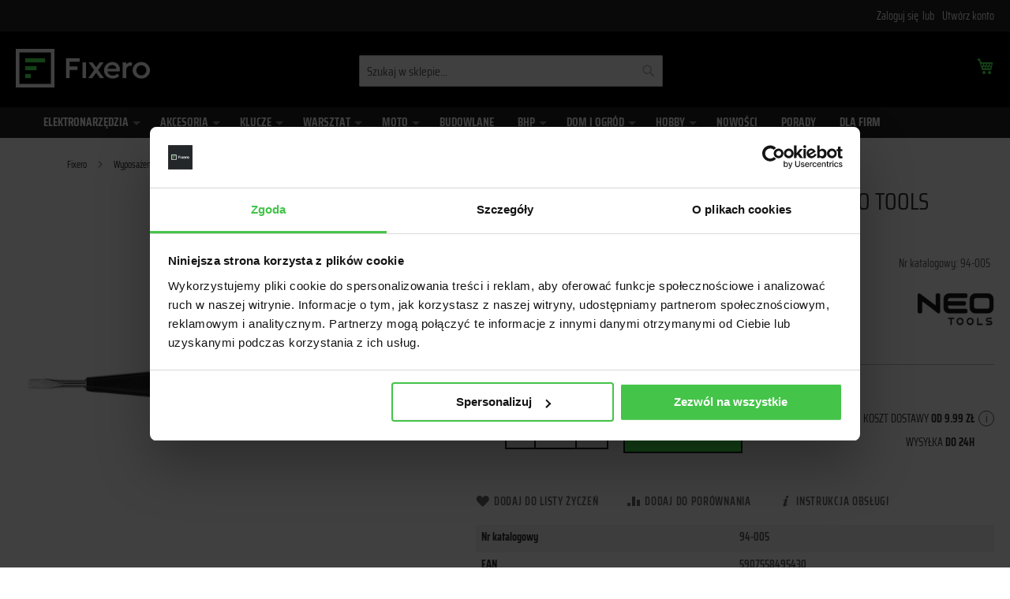

--- FILE ---
content_type: text/html; charset=UTF-8
request_url: https://fixero.com/cyfrowy-probnik-napiecia-12-250v-94-005.html
body_size: 30991
content:
 <!doctype html><html lang="pl"><head prefix="og: http://ogp.me/ns# fb: http://ogp.me/ns/fb# product: http://ogp.me/ns/product#"> <meta charset="utf-8"/>
<meta name="title" content="Cyfrowy próbnik napięcia 12-250V 94-005 Dobra Cena | Sklep Online - Fixero"/>
<meta name="description" content="Fixero ➤ Cyfrowy próbnik napięcia 12-250V 94-005 w atrakcyjnej Cenie ✔️ Darmowa dostawa od 150 zł ✔️ Szybka wysyłka i 30 dni na zwrot ✔️ Gwarancja bezpiecznych zakupów ⭐ Kup!"/>
<meta name="robots" content="INDEX,FOLLOW"/>
<meta name="viewport" content="width=device-width, initial-scale=1"/>
<meta name="format-detection" content="telephone=no"/>
<title>Cyfrowy próbnik napięcia 12-250V 94-005 Dobra Cena | Sklep Online - Fixero NEO TOOLS | Sklep Fixero</title>
    <link rel="stylesheet" type="text/css" media="all" href="https://fixero.com/static/version1765849330/_cache/merged/orig_2d4fe67636c73f3efd7c1859a0f709f5.min.css" />
<link rel="stylesheet" type="text/css" media="screen and (min-width: 768px)" href="https://fixero.com/static/version1765849330/frontend/Gtx/fixero/pl_PL/css/styles-l.min.css" />

<link rel="preload" as="font" crossorigin="anonymous" href="https://fixero.com/static/version1765849330/frontend/Gtx/fixero/pl_PL/fonts/Luma-Icons.woff2" />
<link rel="canonical" href="https://fixero.com/cyfrowy-probnik-napiecia-12-250v-94-005.html" />
<link rel="icon" type="image/x-icon" href="https://fixero.com/media/favicon/websites/1/Favicon_Fixero.png" />
<link rel="shortcut icon" type="image/x-icon" href="https://fixero.com/media/favicon/websites/1/Favicon_Fixero.png" />
 </head><body data-container="body" data-mage-init='{"loaderAjax": {}, "loader": { "icon": "https://fixero.com/static/version1765849330/frontend/Gtx/fixero/pl_PL/images/loader-2.gif"}}' id="html-body" class="catalog-product-view product-cyfrowy-probnik-napiecia-12-250v-94-005 categorypath-warsztat-elektryczne-probniki-i-wykrywacze category-probniki-i-wykrywacze page-layout-1column">   <noscript><iframe src="https://www.googletagmanager.com/ns.html?id=GTM-TV6ZSH8"
height="0" width="0" style="display:none;visibility:hidden"></iframe></noscript>     
   <script>(function(w,d,s,l,i){w[l]=w[l]||[];w[l].push({'gtm.start':
new Date().getTime(),event:'gtm.js'});var f=d.getElementsByTagName(s)[0],
j=d.createElement(s),dl=l!='dataLayer'?'&l='+l:'';j.async=true;j.src=
'https://www.googletagmanager.com/gtm.js?id='+i+dl;f.parentNode.insertBefore(j,f);
})(window,document,'script','dataLayer','GTM-TV6ZSH8');</script>          <div class="cookie-status-message" id="cookie-status">The store will not work correctly when cookies are disabled.</div>  <meta name="facebook-domain-verification" content="v64wcxzqf4crfqlkh8xqblo49xz0q4" /><link rel="preload" href="https://fixero.com/static/version1765849330/frontend/Gtx/fixero/pl_PL/fonts/saira-condensed-v4-latin-ext_latin-regular.woff" as="font" type="font/woff" crossorigin><link rel="preload" href="https://fixero.com/static/version1765849330/frontend/Gtx/fixero/pl_PL/fonts/saira-condensed-v4-latin-ext_latin-600.woff" as="font" type="font/woff" crossorigin><link rel="preload" href="https://fixero.com/static/version1765849330/frontend/Gtx/fixero/pl_PL/fonts/saira-condensed-v4-latin-ext_latin-700.woff" as="font" type="font/woff" crossorigin><style> @font-face { font-family: 'Saira Condensed'; src: url('https://fixero.com/static/version1765849330/frontend/Gtx/fixero/pl_PL/fonts/saira-condensed-v4-latin-ext_latin-regular.woff') format('woff'); font-weight: normal; font-style: normal; font-display: swap; } @font-face { font-family: 'Saira Condensed'; src: url('https://fixero.com/static/version1765849330/frontend/Gtx/fixero/pl_PL/fonts/saira-condensed-v4-latin-ext_latin-600.woff') format('woff'); font-weight: 600; font-style: normal; font-display: swap; } @font-face { font-family: 'Saira Condensed'; src: url('https://fixero.com/static/version1765849330/frontend/Gtx/fixero/pl_PL/fonts/saira-condensed-v4-latin-ext_latin-700.woff') format('woff'); font-weight: 700; font-style: normal; font-display: swap; } body { font-family: 'Saira Condensed','Arial narrow','Helvetica Neue',Helvetica,Arial,sans-serif; }</style>   <noscript><div class="message global noscript"><div class="content"><p><strong>Wygląda na to, że JavaScript jest wyłączony w twojej przeglądarce.</strong> <span> By w pełni cieszyć się naszą stroną, upewnij się, że włączyłeś JavaScript w swojej przeglądarce.</span></p></div></div></noscript>      <div class="page-wrapper"><header class="page-header"><div class="panel wrapper"><div class="panel header"> <a class="action skip contentarea" href="#contentarea"><span> Przejdź do treści</span></a>  <ul class="header links">  <li class="greet welcome" data-bind="scope: 'customer'"><!-- ko if: customer().fullname --><span class="logged-in" data-bind="text: new String('Witaj, %1!'). replace('%1', customer().fullname)"></span> <!-- /ko --><!-- ko ifnot: customer().fullname --><span class="not-logged-in" data-bind="text: ''"></span>  <!-- /ko --></li>  <!-- BLOCK customer --> <!-- /BLOCK customer --> <li class="link authorization-link" data-label="lub"><a href="https://fixero.com/customer/account/login/referer/aHR0cHM6Ly9maXhlcm8uY29tL2N5ZnJvd3ktcHJvYm5pay1uYXBpZWNpYS0xMi0yNTB2LTk0LTAwNS5odG1s/" >Zaloguj się</a></li><li><a href="https://fixero.com/customer/account/create/" id="idkge8gFH4" >Utwórz konto</a></li></ul></div></div><div class="header content"> <span data-action="toggle-nav" class="action nav-toggle"><span>Przełącznik Nav</span></span> <a class="logo" href="https://fixero.com/" title="" aria-label="store logo"><img src="[data-uri]" data-amsrc="https://fixero.com/static/version1765849330/frontend/Gtx/fixero/pl_PL/images/logo.png" title="" alt="" decoding="async" width="170" height="49" /></a> <div data-block="minicart" class="minicart-wrapper"><a class="action showcart" href="https://fixero.com/checkout/cart/" data-bind="scope: 'minicart_content'"><span class="text">Mój koszyk</span> <span class="counter qty empty" data-bind="css: { empty: !!getCartParam('summary_count') == false && !isLoading() }, blockLoader: isLoading"><span class="counter-number"><!-- ko if: getCartParam('summary_count') --><!-- ko text: getCartParam('summary_count').toLocaleString(window.LOCALE) --><!-- /ko --><!-- /ko --></span> <span class="counter-label"><!-- ko if: getCartParam('summary_count') --><!-- ko text: getCartParam('summary_count').toLocaleString(window.LOCALE) --><!-- /ko --><!-- ko i18n: 'items' --><!-- /ko --><!-- /ko --></span></span></a>  <div class="block block-minicart" data-role="dropdownDialog" data-mage-init='{"dropdownDialog":{ "appendTo":"[data-block=minicart]", "triggerTarget":".showcart", "timeout": "2000", "closeOnMouseLeave": false, "closeOnEscape": true, "triggerClass":"active", "parentClass":"active", "buttons":[]}}'><div id="minicart-content-wrapper" data-bind="scope: 'minicart_content'"><!-- ko template: getTemplate() --><!-- /ko --></div></div>  </div>  <div class="block block-search"><div class="block block-title"><strong>Search</strong></div><div class="block block-content"><form id="minisearch-form-top-search" class="form minisearch" action="https://fixero.com/catalogsearch/result/" method="get" ><div class="field search"><label class="label" for="minisearch-input-top-search" data-role="minisearch-label"><span>Search</span></label> <div class="control"><input id="minisearch-input-top-search" type="text" name="q" value="" placeholder="Szukaj w sklepie..." class="input-text" maxlength="128" role="combobox" aria-haspopup="false" aria-autocomplete="both" aria-expanded="false" autocomplete="off" data-block="autocomplete-form" data-mage-init="&#x7B;&quot;quickSearch&quot;&#x3A;&#x7B;&quot;formSelector&quot;&#x3A;&quot;&#x23;minisearch-form-top-search&quot;,&quot;url&quot;&#x3A;&quot;https&#x3A;&#x5C;&#x2F;&#x5C;&#x2F;fixero.com&#x5C;&#x2F;search&#x5C;&#x2F;ajax&#x5C;&#x2F;suggest&#x5C;&#x2F;&quot;,&quot;destinationSelector&quot;&#x3A;&quot;&#x23;minisearch-autocomplete-top-search&quot;,&quot;templates&quot;&#x3A;&#x7B;&quot;term&quot;&#x3A;&#x7B;&quot;title&quot;&#x3A;&quot;Kryteria&#x20;wyszukiwania&quot;,&quot;template&quot;&#x3A;&quot;Smile_ElasticsuiteCore&#x5C;&#x2F;autocomplete&#x5C;&#x2F;term&quot;&#x7D;,&quot;product&quot;&#x3A;&#x7B;&quot;title&quot;&#x3A;&quot;Produkty&quot;,&quot;template&quot;&#x3A;&quot;Smile_ElasticsuiteCatalog&#x5C;&#x2F;autocomplete&#x5C;&#x2F;product&quot;&#x7D;,&quot;category&quot;&#x3A;&#x7B;&quot;title&quot;&#x3A;&quot;Kategorie&quot;,&quot;template&quot;&#x3A;&quot;Smile_ElasticsuiteCatalog&#x5C;&#x2F;autocomplete&#x5C;&#x2F;category&quot;&#x7D;,&quot;product_attribute&quot;&#x3A;&#x7B;&quot;title&quot;&#x3A;&quot;Cechy&quot;,&quot;template&quot;&#x3A;&quot;Smile_ElasticsuiteCatalog&#x5C;&#x2F;autocomplete&#x5C;&#x2F;product-attribute&quot;,&quot;titleRenderer&quot;&#x3A;&quot;Smile_ElasticsuiteCatalog&#x5C;&#x2F;js&#x5C;&#x2F;autocomplete&#x5C;&#x2F;product-attribute&quot;&#x7D;&#x7D;,&quot;priceFormat&quot;&#x3A;&#x7B;&quot;pattern&quot;&#x3A;&quot;&#x25;s&#x5C;u00a0z&#x5C;u0142&quot;,&quot;precision&quot;&#x3A;2,&quot;requiredPrecision&quot;&#x3A;2,&quot;decimalSymbol&quot;&#x3A;&quot;,&quot;,&quot;groupSymbol&quot;&#x3A;&quot;&#x5C;u00a0&quot;,&quot;groupLength&quot;&#x3A;3,&quot;integerRequired&quot;&#x3A;false&#x7D;,&quot;minSearchLength&quot;&#x3A;&quot;2&quot;&#x7D;&#x7D;" /><div id="minisearch-autocomplete-top-search" class="search-autocomplete"></div></div></div><div class="actions"><button type="submit" title="Search" class="action search" ><span>Search</span></button></div></form></div></div><ul class="compare wrapper"> <li class="item link compare" data-bind="scope: 'compareProducts'" data-role="compare-products-link"><a class="action compare no-display" title="Por&#xF3;wnaj&#x20;produkty" data-bind="attr: {'href': compareProducts().listUrl}, css: {'no-display': !compareProducts().count}" >Porównaj produkty <span class="counter qty" data-bind="text: compareProducts().countCaption"></span></a></li> </ul></div></header>  <div class="sections nav-sections"> <div class="section-items nav-sections-items" data-mage-init='{"tabs":{"openedState":"active"}}'>  <div class="section-item-title nav-sections-item-title" data-role="collapsible"><a class="nav-sections-item-switch" data-toggle="switch" href="#store.menu">Menu</a></div><div class="section-item-content nav-sections-item-content" id="store.menu" data-role="content">  <link rel="stylesheet" type="text/css" href="https://fixero.com/media/magebees/navigationmenu/css/mega-menu-1.css" /><div id='cwsMenu-1' class='cwsMenuOuter horizontal ltr'><ul class='cwsMenu mega-menu horizontal'><li class="Level0 first parent megamenu column-6 full-width"><a rel="" class="Level0 " title="" href="https://fixero.com/elektronarzedzia.html">Elektronarzędzia<span class="arw plush" title="Click to show/hide children"></span></a><div class="Level0 subMenu "><div class="container"><ul class="Level0 "><li class="Level1 parent column-1 aLeft hideTitle" ><a rel="" class="Level1 parent" title="" href="javascript:void(0)">1_EN<span class="arw plush" title="Click to show/hide children"></span></a><ul class="Level1 subMenu "><li class="Level2 first last parent column-1 aLeft" ><a rel="" class="Level2 parent" title="" href="https://fixero.com/elektronarzedzia/elektronarzedzia-energy.html">Elektronarzędzia Energy+<span class="arw plush" title="Click to show/hide children"></span></a><ul class="Level2 subMenu"><li class="Level3 first"><a href=https://fixero.com/elektronarzedzia/elektronarzedzia-energy/wiertarko-wkretarki-wiertarki-i-wkretaki-akumulatorowe-energy.html class="Level3" title="Wiertarko-wkrętarki akumulatorowe Energy+">Wiertarko-wkrętarki akumulatorowe Energy+</a></li><li class="Level3 "><a href=https://fixero.com/elektronarzedzia/elektronarzedzia-energy/szlifierki-akumulatorowe.html class="Level3" title="Szlifierki akumulatorowe">Szlifierki akumulatorowe</a></li><li class="Level3 "><a href=https://fixero.com/elektronarzedzia/elektronarzedzia-energy/mlotowiertarki-mieszarki-i-wibratory-akumulatorowe.html class="Level3" title="Młotowiertarki i mieszarki akumulatorowe">Młotowiertarki i mieszarki akumulatorowe</a></li><li class="Level3 "><a href=https://fixero.com/elektronarzedzia/elektronarzedzia-energy/pily-akumulatorowe.html class="Level3" title="Piły akumulatorowe">Piły akumulatorowe</a></li><li class="Level3 "><a href=https://fixero.com/elektronarzedzia/elektronarzedzia-energy/wyrzynarki-akumulatorowe.html class="Level3" title="Wyrzynarki akumulatorowe">Wyrzynarki akumulatorowe</a><a class="expand_autosub_categories">Pokaż więcej</a></li><li class="Level3 hiddencat "><a href=https://fixero.com/elektronarzedzia/elektronarzedzia-energy/kompresory-akumulatorowe.html class="Level3" title="Kompresory akumulatorowe">Kompresory akumulatorowe</a></li><li class="Level3 hiddencat "><a href=https://fixero.com/elektronarzedzia/elektronarzedzia-energy/radio-akumulatorowe.html class="Level3" title="Radio akumulatorowe">Radio akumulatorowe</a></li><li class="Level3 hiddencat "><a href=https://fixero.com/elektronarzedzia/elektronarzedzia-energy/pistolety-natryskowe-akumulatorowe.html class="Level3" title="Pistolety natryskowe akumulatorowe">Pistolety natryskowe akumulatorowe</a></li><li class="Level3 hiddencat "><a href=https://fixero.com/elektronarzedzia/elektronarzedzia-energy/wentylatory-akumulatorowe.html class="Level3" title="Wentylatory akumulatorowe">Wentylatory akumulatorowe</a></li><li class="Level3 hiddencat "><a href=https://fixero.com/elektronarzedzia/elektronarzedzia-energy/zszywacze-akumulatorowe.html class="Level3" title="Zszywacze akumulatorowe">Zszywacze akumulatorowe</a></li><li class="Level3 hiddencat "><a href=https://fixero.com/elektronarzedzia/elektronarzedzia-energy/pompki-akumulatorowe.html class="Level3" title="Pompki akumulatorowe">Pompki akumulatorowe</a></li><li class="Level3 hiddencat "><a href=https://fixero.com/elektronarzedzia/elektronarzedzia-energy/opalarki-akumulatorowe.html class="Level3" title="Opalarki akumulatorowe">Opalarki akumulatorowe</a></li><li class="Level3 hiddencat "><a href=https://fixero.com/elektronarzedzia/elektronarzedzia-energy/odkurzacze-akumulatorowe.html class="Level3" title="Odkurzacze akumulatorowe">Odkurzacze akumulatorowe</a></li><li class="Level3 hiddencat "><a href=https://fixero.com/elektronarzedzia/elektronarzedzia-energy/akumulatory-i-ladowarki-systemu-energy.html class="Level3" title="Akumulatory i ładowarki systemu Energy+">Akumulatory i ładowarki systemu Energy+</a></li><li class="Level3 hiddencat "><a href=https://fixero.com/elektronarzedzia/elektronarzedzia-energy/grzechotki-akumulatorowe.html class="Level3" title="Grzechotki akumulatorowe">Grzechotki akumulatorowe</a></li><li class="Level3 hiddencat "><a href=https://fixero.com/elektronarzedzia/elektronarzedzia-energy/opryskiwacze-akumulatorowe.html class="Level3" title="Opryskiwacze akumulatorowe">Opryskiwacze akumulatorowe</a></li><li class="Level3 hiddencat "><a href=https://fixero.com/elektronarzedzia/elektronarzedzia-energy/zestawy-energy.html class="Level3" title="Zestawy Energy+">Zestawy Energy+</a></li><li class="Level3 hiddencat "><a href=https://fixero.com/elektronarzedzia/elektronarzedzia-energy/pistolety-klejowe-akumulatorowe.html class="Level3" title="Pistolety klejowe akumulatorowe">Pistolety klejowe akumulatorowe</a></li><li class="Level3 hiddencat "><a href=https://fixero.com/elektronarzedzia/elektronarzedzia-energy/latarki-akumulatorowe.html class="Level3" title="Latarki akumulatorowe">Latarki akumulatorowe</a></li><li class="Level3 hiddencat "><a href=https://fixero.com/elektronarzedzia/elektronarzedzia-energy/klucze-udarowe-akumulatorowe.html class="Level3" title="Klucze udarowe akumulatorowe">Klucze udarowe akumulatorowe</a></li><li class="Level3 hiddencat "><a href=https://fixero.com/elektronarzedzia/elektronarzedzia-energy/nagrzewnice-akumulatorowe.html class="Level3" title="Nagrzewnice akumulatorowe">Nagrzewnice akumulatorowe</a></li><li class="Level3 hiddencat "><a href=https://fixero.com/elektronarzedzia/elektronarzedzia-energy/nitownice-akumulatorowe.html class="Level3" title="Nitownice akumulatorowe">Nitownice akumulatorowe</a></li><li class="Level3 hiddencat "><a href=https://fixero.com/elektronarzedzia/elektronarzedzia-energy/lampy-akumulatorowe.html class="Level3" title="Lampy akumulatorowe">Lampy akumulatorowe</a></li><li class="Level3 hiddencat "><a href=https://fixero.com/elektronarzedzia/elektronarzedzia-energy/strugi-akumulatorowe.html class="Level3" title="Strugi akumulatorowe">Strugi akumulatorowe</a></li><li class="Level3 hiddencat "><a href=https://fixero.com/elektronarzedzia/elektronarzedzia-energy/torby-i-walizki.html class="Level3" title="Torby i walizki">Torby i walizki</a></li><li class="Level3 hiddencat "><a href=https://fixero.com/elektronarzedzia/elektronarzedzia-energy/wkretaki-akumulatorowe.html class="Level3" title="Wkrętaki akumulatorowe">Wkrętaki akumulatorowe</a></li><li class="Level3 hiddencat "><a href=https://fixero.com/elektronarzedzia/elektronarzedzia-energy/frezarki.html class="Level3" title="Frezarki">Frezarki</a></li><li class="Level3 last hiddencat"><a href=https://fixero.com/elektronarzedzia/elektronarzedzia-energy/zgrzewarki-akumulatorowe.html class="Level3" title="Zgrzewarki akumulatorowe">Zgrzewarki akumulatorowe</a></li></ul></li></ul></li><li class="Level1 parent column-1 aLeft hideTitle" ><a rel="" class="Level1 parent" title="" href="javascript:void(0)">2_EN<span class="arw plush" title="Click to show/hide children"></span></a><ul class="Level1 subMenu "><li class="Level2 first parent column-1 aLeft" ><a rel="" class="Level2 parent" title="" href="https://fixero.com/elektronarzedzia/wiertarkowkretarki.html">Wiertarkowkrętarki<span class="arw plush" title="Click to show/hide children"></span></a><ul class="Level2 subMenu"><li class="Level3 first"><a href=https://fixero.com/elektronarzedzia/wiertarkowkretarki/wiertarkowkretarki-akumulatorowe.html class="Level3" title="Wiertarkowkrętarki akumulatorowe">Wiertarkowkrętarki akumulatorowe</a></li><li class="Level3 "><a href=https://fixero.com/elektronarzedzia/wiertarkowkretarki/wkretaki-akumulatorowe.html class="Level3" title="Wkrętaki akumulatorowe">Wkrętaki akumulatorowe</a></li><li class="Level3 last"><a href=https://fixero.com/elektronarzedzia/wiertarkowkretarki/wiertarkowkretarki-sieciowe.html class="Level3" title="Wiertarkowkrętarki sieciowe">Wiertarkowkrętarki sieciowe</a></li></ul></li><li class="Level2 last parent column-1 full-width" ><a rel="" class="Level2 parent" title="" href="https://fixero.com/elektronarzedzia/mloty-i-mlotowiertarki.html">Młoty i młotowiertarki<span class="arw plush" title="Click to show/hide children"></span></a><ul class="Level2 subMenu"><li class="Level3 first"><a href=https://fixero.com/elektronarzedzia/mloty-i-mlotowiertarki/mlotowiertarki.html class="Level3" title="Młotowiertarki">Młotowiertarki</a></li><li class="Level3 "><a href=https://fixero.com/elektronarzedzia/mloty-i-mlotowiertarki/mloty-z-funkcja-wiercenia.html class="Level3" title="Młoty z funkcją wiercenia">Młoty z funkcją wiercenia</a></li><li class="Level3 last"><a href=https://fixero.com/elektronarzedzia/mloty-i-mlotowiertarki/mloty-kujace.html class="Level3" title="Młoty kujące">Młoty kujące</a></li></ul></li></ul></li><li class="Level1 parent column-1 aLeft hideTitle" ><a rel="" class="Level1 parent" title="" href="javascript:void(0)">3_EN<span class="arw plush" title="Click to show/hide children"></span></a><ul class="Level1 subMenu "><li class="Level2 first last parent column-1 aLeft" ><a rel="" class="Level2 parent" title="" href="https://fixero.com/elektronarzedzia/szlifierki.html">Szlifierki<span class="arw plush" title="Click to show/hide children"></span></a><ul class="Level2 subMenu"><li class="Level3 first"><a href=https://fixero.com/elektronarzedzia/szlifierki/szlifierki-katowe.html class="Level3" title="Szlifierki kątowe">Szlifierki kątowe</a></li><li class="Level3 "><a href=https://fixero.com/elektronarzedzia/szlifierki/szlifierki-mimosrodowe.html class="Level3" title="Szlifierki mimośrodowe">Szlifierki mimośrodowe</a></li><li class="Level3 "><a href=https://fixero.com/elektronarzedzia/szlifierki/szlifierki-oscylacyjne.html class="Level3" title="Szlifierki oscylacyjne">Szlifierki oscylacyjne</a></li><li class="Level3 "><a href=https://fixero.com/elektronarzedzia/szlifierki/miniszlifierki.html class="Level3" title="Miniszlifierki">Miniszlifierki</a></li><li class="Level3 "><a href=https://fixero.com/elektronarzedzia/szlifierki/szlifierki-proste.html class="Level3" title="Szlifierki proste">Szlifierki proste</a><a class="expand_autosub_categories">Pokaż więcej</a></li><li class="Level3 hiddencat "><a href=https://fixero.com/elektronarzedzia/szlifierki/szlifierki-stolowe.html class="Level3" title="Szlifierki stołowe">Szlifierki stołowe</a></li><li class="Level3 hiddencat "><a href=https://fixero.com/elektronarzedzia/szlifierki/szlifierki-tasmowe.html class="Level3" title="Szlifierki taśmowe">Szlifierki taśmowe</a></li><li class="Level3 hiddencat "><a href=https://fixero.com/elektronarzedzia/szlifierki/szlifierki-wielofunkcyjne.html class="Level3" title="Szlifierki wielofunkcyjne">Szlifierki wielofunkcyjne</a></li><li class="Level3 hiddencat "><a href=https://fixero.com/elektronarzedzia/szlifierki/szlifierki-do-szlifowania-tynkow-gipsowych.html class="Level3" title="Szlifierki do szlifowania tynków gipsowych">Szlifierki do szlifowania tynków gipsowych</a></li><li class="Level3 hiddencat "><a href=https://fixero.com/elektronarzedzia/szlifierki/polerki.html class="Level3" title="Polerki">Polerki</a></li><li class="Level3 last hiddencat"><a href=https://fixero.com/elektronarzedzia/szlifierki/bruzdownice.html class="Level3" title="Bruzdownice">Bruzdownice</a></li></ul></li></ul></li><li class="Level1 parent column-1 aLeft hideTitle" ><a rel="" class="Level1 parent" title="" href="javascript:void(0)">4_EN<span class="arw plush" title="Click to show/hide children"></span></a><ul class="Level1 subMenu "><li class="Level2 first parent column-1 full-width" ><a rel="" class="Level2 parent" title="" href="https://fixero.com/elektronarzedzia/wiertarki.html">Wiertarki<span class="arw plush" title="Click to show/hide children"></span></a><ul class="Level2 subMenu"><li class="Level3 first"><a href=https://fixero.com/elektronarzedzia/wiertarki/wiertarki-udarowe.html class="Level3" title="Wiertarki udarowe">Wiertarki udarowe</a></li><li class="Level3 "><a href=https://fixero.com/elektronarzedzia/wiertarki/mieszarki.html class="Level3" title="Mieszarki">Mieszarki</a></li><li class="Level3 last"><a href=https://fixero.com/elektronarzedzia/wiertarki/wiertnice.html class="Level3" title="Wiertnice">Wiertnice</a></li></ul></li><li class="Level2 last column-1 full-width" ><a rel="" class="Level2 " title="" href="https://fixero.com/elektronarzedzia/zakretarki.html">Zakrętarki</a></li></ul></li><li class="Level1 parent column-1 aLeft hideTitle" ><a rel="" class="Level1 parent" title="" href="javascript:void(0)">5_EN<span class="arw plush" title="Click to show/hide children"></span></a><ul class="Level1 subMenu "><li class="Level2 first last parent column-1 full-width" ><a rel="" class="Level2 parent" title="" href="https://fixero.com/elektronarzedzia/pilarki-i-wyrzynarki.html">Pilarki i wyrzynarki<span class="arw plush" title="Click to show/hide children"></span></a><ul class="Level2 subMenu"><li class="Level3 first"><a href=https://fixero.com/elektronarzedzia/pilarki-i-wyrzynarki/pilarki-tarczowe.html class="Level3" title="Piły tarczowe">Piły tarczowe</a></li><li class="Level3 "><a href=https://fixero.com/elektronarzedzia/pilarki-i-wyrzynarki/pilarki-szablowe.html class="Level3" title="Piły szablaste">Piły szablaste</a></li><li class="Level3 "><a href=https://fixero.com/elektronarzedzia/pilarki-i-wyrzynarki/pilarki-uniwersalne.html class="Level3" title="Pilarki uniwersalne">Pilarki uniwersalne</a></li><li class="Level3 "><a href=https://fixero.com/elektronarzedzia/pilarki-i-wyrzynarki/pilarki-ukosowe.html class="Level3" title="Piły ukosowe">Piły ukosowe</a></li><li class="Level3 "><a href=https://fixero.com/elektronarzedzia/pilarki-i-wyrzynarki/pilarki-stolowe.html class="Level3" title="Piły stołowe">Piły stołowe</a><a class="expand_autosub_categories">Pokaż więcej</a></li><li class="Level3 last hiddencat"><a href=https://fixero.com/elektronarzedzia/pilarki-i-wyrzynarki/wyrzynarki.html class="Level3" title="Wyrzynarki">Wyrzynarki</a></li></ul></li></ul></li><li class="Level1 parent column-1 aLeft hideTitle" ><a rel="" class="Level1 parent" title="" href="javascript:void(0)">6_EN<span class="arw plush" title="Click to show/hide children"></span></a><ul class="Level1 subMenu "><li class="Level2 first column-6 aLeft" ><a rel="" class="Level2 " title="" href="https://fixero.com/elektronarzedzia/frezarki.html">Frezarki</a></li><li class="Level2 column-1 full-width" ><a rel="" class="Level2 " title="" href="https://fixero.com/elektronarzedzia/strugi-elektyczne.html">Strugi elektyczne</a></li><li class="Level2 column-6 aLeft" ><a rel="" class="Level2 " title="" href="https://fixero.com/elektronarzedzia/odkurzacze-warsztatowe.html">Odkurzacze warsztatowe</a></li><li class="Level2 column-6 aLeft" ><a rel="" class="Level2 " title="" href="https://fixero.com/elektronarzedzia/opalarki.html">Opalarki</a></li><li class="Level2 column-1 full-width" ><a rel="" class="Level2 " title="" href="https://fixero.com/elektronarzedzia/agregaty-pradotworcze.html">Agregaty prądotwórcze</a></li><li class="Level2 last column-1 full-width" ><a rel="" class="Level2 " title="" href="https://fixero.com/elektronarzedzia/akumulatory-do-elektronarzedzi.html">Akumulatory do elektronarzędzi</a></li></ul></li></ul></div></div></li><li class="Level0 parent megamenu column-6 full-width"><a rel="" class="Level0 " title="" href="https://fixero.com/akcesoria-do-elektronarzedzi.html">Akcesoria<span class="arw plush" title="Click to show/hide children"></span></a><div class="Level0 subMenu "><div class="container"><ul class="Level0 "><li class="Level1 parent column-1 aLeft hideTitle" ><a rel="" class="Level1 parent" title="" href="javascript:void(0)">A1<span class="arw plush" title="Click to show/hide children"></span></a><ul class="Level1 subMenu "><li class="Level2 first last parent column-1 aLeft" ><a rel="" class="Level2 parent" title="" href="https://fixero.com/akcesoria-do-elektronarzedzi/wiertla-i-otwornice.html">Wiertła i otwornice<span class="arw plush" title="Click to show/hide children"></span></a><ul class="Level2 subMenu"><li class="Level3 first"><a href=https://fixero.com/akcesoria-do-elektronarzedzi/wiertla-i-otwornice/wiertla-do-betonu.html class="Level3" title="Wiertła do betonu">Wiertła do betonu</a></li><li class="Level3 "><a href=https://fixero.com/akcesoria-do-elektronarzedzi/wiertla-i-otwornice/wiertla-do-szkla.html class="Level3" title="Wiertła do szkła">Wiertła do szkła</a></li><li class="Level3 "><a href=https://fixero.com/akcesoria-do-elektronarzedzi/wiertla-i-otwornice/wiertla-rozne.html class="Level3" title="Wiertła różne">Wiertła różne</a></li><li class="Level3 "><a href=https://fixero.com/akcesoria-do-elektronarzedzi/wiertla-i-otwornice/wiertla-uniwersalne.html class="Level3" title="Wiertła uniwersalne">Wiertła uniwersalne</a></li><li class="Level3 "><a href=https://fixero.com/akcesoria-do-elektronarzedzi/wiertla-i-otwornice/wiertla-do-metalu.html class="Level3" title="Wiertła do metalu">Wiertła do metalu</a><a class="expand_autosub_categories">Pokaż więcej</a></li><li class="Level3 hiddencat "><a href=https://fixero.com/akcesoria-do-elektronarzedzi/wiertla-i-otwornice/wiertla-do-drewna.html class="Level3" title="Wiertła do drewna">Wiertła do drewna</a></li><li class="Level3 hiddencat "><a href=https://fixero.com/akcesoria-do-elektronarzedzi/wiertla-i-otwornice/otwornice.html class="Level3" title="Otwornice">Otwornice</a></li><li class="Level3 hiddencat "><a href=https://fixero.com/akcesoria-do-elektronarzedzi/wiertla-i-otwornice/frezy.html class="Level3" title="Frezy">Frezy</a></li><li class="Level3 last hiddencat"><a href=https://fixero.com/akcesoria-do-elektronarzedzi/wiertla-i-otwornice/komplety-wiertel.html class="Level3" title="Komplety wierteł">Komplety wierteł</a></li></ul></li></ul></li><li class="Level1 parent column-1 aLeft hideTitle" ><a rel="" class="Level1 parent" title="" href="javascript:void(0)">A2<span class="arw plush" title="Click to show/hide children"></span></a><ul class="Level1 subMenu "><li class="Level2 first last parent column-1 aLeft" ><a rel="" class="Level2 parent" title="" href="https://fixero.com/akcesoria-do-elektronarzedzi/materialy-scierne.html">Materiały ścierne<span class="arw plush" title="Click to show/hide children"></span></a><ul class="Level2 subMenu"><li class="Level3 first"><a href=https://fixero.com/akcesoria-do-elektronarzedzi/materialy-scierne/papiery-scierne.html class="Level3" title="Papiery ścierne">Papiery ścierne</a></li><li class="Level3 "><a href=https://fixero.com/akcesoria-do-elektronarzedzi/materialy-scierne/plotna-scierne.html class="Level3" title="Płótna ścierne">Płótna ścierne</a></li><li class="Level3 "><a href=https://fixero.com/akcesoria-do-elektronarzedzi/materialy-scierne/pasy-bezkoncowe.html class="Level3" title="Pasy bezkońcowe">Pasy bezkońcowe</a></li><li class="Level3 "><a href=https://fixero.com/akcesoria-do-elektronarzedzi/materialy-scierne/siatki-scierne.html class="Level3" title="Siatki ścierne">Siatki ścierne</a></li><li class="Level3 "><a href=https://fixero.com/akcesoria-do-elektronarzedzi/materialy-scierne/sciernice-listkowe.html class="Level3" title="Ściernice listkowe">Ściernice listkowe</a><a class="expand_autosub_categories">Pokaż więcej</a></li><li class="Level3 hiddencat "><a href=https://fixero.com/akcesoria-do-elektronarzedzi/materialy-scierne/gabki-scierne.html class="Level3" title="Gąbki ścierne">Gąbki ścierne</a></li><li class="Level3 hiddencat "><a href=https://fixero.com/akcesoria-do-elektronarzedzi/materialy-scierne/dyski-polerskie.html class="Level3" title="Dyski polerskie">Dyski polerskie</a></li><li class="Level3 hiddencat "><a href=https://fixero.com/akcesoria-do-elektronarzedzi/materialy-scierne/stopy-szlifierskie.html class="Level3" title="Stopy szlifierskie">Stopy szlifierskie</a></li><li class="Level3 hiddencat "><a href=https://fixero.com/akcesoria-do-elektronarzedzi/materialy-scierne/wloknina-scierna.html class="Level3" title="Włóknina ścierna">Włóknina ścierna</a></li><li class="Level3 last hiddencat"><a href=https://fixero.com/akcesoria-do-elektronarzedzi/materialy-scierne/kamienie-szlifierskie.html class="Level3" title="Kamienie szlifierskie">Kamienie szlifierskie</a></li></ul></li></ul></li><li class="Level1 parent column-1 aLeft hideTitle" ><a rel="" class="Level1 parent" title="" href="javascript:void(0)">A3<span class="arw plush" title="Click to show/hide children"></span></a><ul class="Level1 subMenu "><li class="Level2 first last parent column-1 aLeft" ><a rel="" class="Level2 parent" title="" href="https://fixero.com/akcesoria-do-elektronarzedzi/tarcze.html">Tarcze<span class="arw plush" title="Click to show/hide children"></span></a><ul class="Level2 subMenu"><li class="Level3 first"><a href=https://fixero.com/akcesoria-do-elektronarzedzi/tarcze/tarcze-korundowe.html class="Level3" title="Tarcze korundowe">Tarcze korundowe</a></li><li class="Level3 "><a href=https://fixero.com/akcesoria-do-elektronarzedzi/tarcze/tarcze-diamentowe.html class="Level3" title="Tarcze diamentowe">Tarcze diamentowe</a></li><li class="Level3 "><a href=https://fixero.com/akcesoria-do-elektronarzedzi/tarcze/tarcze-do-szlifowania-metalu.html class="Level3" title="Tarcze do szlifowania metalu">Tarcze do szlifowania metalu</a></li><li class="Level3 "><a href=https://fixero.com/akcesoria-do-elektronarzedzi/tarcze/tarcze-do-pilarek.html class="Level3" title="Tarcze do pilarek">Tarcze do pilarek</a></li><li class="Level3 "><a href=https://fixero.com/akcesoria-do-elektronarzedzi/tarcze/tarcze-elastyczne.html class="Level3" title="Tarcze elastyczne">Tarcze elastyczne</a><a class="expand_autosub_categories">Pokaż więcej</a></li><li class="Level3 hiddencat "><a href=https://fixero.com/akcesoria-do-elektronarzedzi/tarcze/akcesoria-polerskie.html class="Level3" title="Akcesoria polerskie">Akcesoria polerskie</a></li><li class="Level3 last hiddencat"><a href=https://fixero.com/akcesoria-do-elektronarzedzi/tarcze/tarcze-do-metalu.html class="Level3" title="Tarcze do metalu">Tarcze do metalu</a></li></ul></li></ul></li><li class="Level1 parent column-1 aLeft hideTitle" ><a rel="" class="Level1 parent" title="" href="javascript:void(0)">A4<span class="arw plush" title="Click to show/hide children"></span></a><ul class="Level1 subMenu "><li class="Level2 first parent column-1 aLeft" ><a rel="" class="Level2 parent" title="" href="https://fixero.com/akcesoria-do-elektronarzedzi/koncowki-wkretakowe.html">Końcówki wkrętakowe<span class="arw plush" title="Click to show/hide children"></span></a><ul class="Level2 subMenu"><li class="Level3 first"><a href=https://fixero.com/akcesoria-do-elektronarzedzi/koncowki-wkretakowe/nasadki-i-uchwyty-na-bity.html class="Level3" title="Nasadki i uchwyty na bity">Nasadki i uchwyty na bity</a></li><li class="Level3 "><a href=https://fixero.com/akcesoria-do-elektronarzedzi/koncowki-wkretakowe/zestawy-koncowek-wkretakowych.html class="Level3" title="Zestawy bitów do wkrętarek">Zestawy bitów do wkrętarek</a></li><li class="Level3 last"><a href=https://fixero.com/akcesoria-do-elektronarzedzi/koncowki-wkretakowe/bity.html class="Level3" title="Bity">Bity</a></li></ul></li><li class="Level2 column-1 aLeft" ><a rel="" class="Level2 " title="" href="https://fixero.com/akcesoria-do-elektronarzedzi/akcesoria-do-pilarek-tarczowych.html">Akcesoria do pilarek tarczowych</a></li><li class="Level2 column-1 aLeft" ><a rel="" class="Level2 " title="" href="https://fixero.com/akcesoria-do-elektronarzedzi/akcesoria-do-miniszlifierek.html">Akcesoria do miniszlifierek</a></li></ul></li><li class="Level1 parent column-1 aLeft hideTitle" ><a rel="" class="Level1 parent" title="" href="javascript:void(0)">A5<span class="arw plush" title="Click to show/hide children"></span></a><ul class="Level1 subMenu "><li class="Level2 first parent column-1 aLeft" ><a rel="" class="Level2 parent" title="" href="https://fixero.com/akcesoria-do-elektronarzedzi/szczotki-druciane.html">Szczotki druciane<span class="arw plush" title="Click to show/hide children"></span></a><ul class="Level2 subMenu"><li class="Level3 first"><a href=https://fixero.com/akcesoria-do-elektronarzedzi/szczotki-druciane/szczotki-do-wiertarek.html class="Level3" title="Szczotki do wiertarek">Szczotki do wiertarek</a></li><li class="Level3 "><a href=https://fixero.com/akcesoria-do-elektronarzedzi/szczotki-druciane/szczorki-druciane-do-szlifierek-katowych.html class="Level3" title="Szczotki druciane do szlifierek kątowych">Szczotki druciane do szlifierek kątowych</a></li><li class="Level3 "><a href=https://fixero.com/akcesoria-do-elektronarzedzi/szczotki-druciane/szczotki-druciane-do-szlifierek-stolowych.html class="Level3" title="Szczotki druciane do szlifierek stołowych">Szczotki druciane do szlifierek stołowych</a></li><li class="Level3 last"><a href=https://fixero.com/akcesoria-do-elektronarzedzi/szczotki-druciane/szczotki-do-kos-spalinowych.html class="Level3" title="Szczotki do kos spalinowych">Szczotki do kos spalinowych</a></li></ul></li><li class="Level2 column-1 aLeft" ><a rel="" class="Level2 " title="" href="https://fixero.com/akcesoria-do-elektronarzedzi/czesci-eksploatacyjne.html">Części eksploatacyjne</a></li><li class="Level2 column-1 aLeft" ><a rel="" class="Level2 " title="" href="https://fixero.com/akcesoria-do-elektronarzedzi/statywy-do-elektronarzedzi.html">Statywy do elektronarzędzi</a></li><li class="Level2 last column-1 aLeft" ><a rel="" class="Level2 " title="" href="https://fixero.com/akcesoria-do-elektronarzedzi/uchwyty-wiertarskie.html">Uchwyty wiertarskie</a></li></ul></li><li class="Level1 parent column-1 aLeft hideTitle" ><a rel="" class="Level1 parent" title="" href="javascript:void(0)">A6<span class="arw plush" title="Click to show/hide children"></span></a><ul class="Level1 subMenu "><li class="Level2 first parent column-1 aLeft" ><a rel="" class="Level2 parent" title="" href="https://fixero.com/akcesoria-do-elektronarzedzi/brzeszczoty.html">Brzeszczoty<span class="arw plush" title="Click to show/hide children"></span></a><ul class="Level2 subMenu"><li class="Level3 first"><a href=https://fixero.com/akcesoria-do-elektronarzedzi/brzeszczoty/brzeszczoty-do-wyrzynarek.html class="Level3" title="Brzeszczoty do wyrzynarek">Brzeszczoty do wyrzynarek</a></li><li class="Level3 "><a href=https://fixero.com/akcesoria-do-elektronarzedzi/brzeszczoty/brzeszczoty-do-pily-szablowej.html class="Level3" title="Brzeszczoty do piły szablowej">Brzeszczoty do piły szablowej</a></li><li class="Level3 last"><a href=https://fixero.com/akcesoria-do-elektronarzedzi/brzeszczoty/brzeszczoty-do-urzadzenia-wielofunkcyjnego.html class="Level3" title="Brzeszczoty do urządzenia wielofunkcyjnego">Brzeszczoty do urządzenia wielofunkcyjnego</a></li></ul></li><li class="Level2 last column-1 aLeft" ><a rel="" class="Level2 " title="" href="https://fixero.com/akcesoria-do-elektronarzedzi/zszywki-i-gwozdzie.html">Zszywki i gwoździe</a></li></ul></li></ul></div></div></li><li class="Level0 parent megamenu column-5 full-width"><a rel="" class="Level0 " title="" href="https://fixero.com/klucze.html">Klucze<span class="arw plush" title="Click to show/hide children"></span></a><div class="Level0 subMenu "><div class="container"><ul class="Level0 "><li class="Level1 parent column-1 aLeft hideTitle" ><a rel="" class="Level1 parent" title="" href="javascript:void(0)">K1<span class="arw plush" title="Click to show/hide children"></span></a><ul class="Level1 subMenu "><li class="Level2 first parent column-1 aLeft" ><a rel="" class="Level2 parent" title="" href="https://fixero.com/klucze/klucze-nasadowe.html">Klucze nasadowe<span class="arw plush" title="Click to show/hide children"></span></a><ul class="Level2 subMenu"><li class="Level3 first"><a href=https://fixero.com/klucze/klucze-nasadowe/zestawy-kluczy-nasadowych.html class="Level3" title="Zestawy kluczy nasadowych">Zestawy kluczy nasadowych</a></li><li class="Level3 "><a href=https://fixero.com/klucze/klucze-nasadowe/grzechotki.html class="Level3" title="Grzechotki">Grzechotki</a></li><li class="Level3 last"><a href=https://fixero.com/klucze/klucze-nasadowe/akcesoria-do-kluczy-nasadowych.html class="Level3" title="Akcesoria do kluczy nasadowych">Akcesoria do kluczy nasadowych</a></li></ul></li><li class="Level2 column-1 aLeft" ><a rel="" class="Level2 " title="" href="https://fixero.com/klucze/klucze-nasadowe-przegubowe.html">Klucze nasadowe przegubowe</a></li><li class="Level2 last parent column-1 aLeft" ><a rel="" class="Level2 parent" title="" href="https://fixero.com/klucze/nasadki.html">Nasadki<span class="arw plush" title="Click to show/hide children"></span></a><ul class="Level2 subMenu"><li class="Level3 first"><a href=https://fixero.com/klucze/nasadki/nasadki-szesciokatne.html class="Level3" title="Nasadki sześciokątne">Nasadki sześciokątne</a></li><li class="Level3 "><a href=https://fixero.com/klucze/nasadki/zestawy-nasadek.html class="Level3" title="Zestawy nasadek">Zestawy nasadek</a></li><li class="Level3 "><a href=https://fixero.com/klucze/nasadki/nasadki-spline.html class="Level3" title="Nasadki Spline">Nasadki Spline</a></li><li class="Level3 "><a href=https://fixero.com/klucze/nasadki/nasadki-dwunastokatne.html class="Level3" title="Nasadki dwunastokątne">Nasadki dwunastokątne</a></li><li class="Level3 "><a href=https://fixero.com/klucze/nasadki/bity-na-nasadce.html class="Level3" title="Bity na nasadce">Bity na nasadce</a><a class="expand_autosub_categories">Pokaż więcej</a></li><li class="Level3 last hiddencat"><a href=https://fixero.com/klucze/nasadki/nasadki-torx.html class="Level3" title="Nasadki Torx">Nasadki Torx</a></li></ul></li></ul></li><li class="Level1 parent column-1 aLeft hideTitle" ><a rel="" class="Level1 parent" title="" href="javascript:void(0)">K2<span class="arw plush" title="Click to show/hide children"></span></a><ul class="Level1 subMenu "><li class="Level2 first last parent column-1 aLeft" ><a rel="" class="Level2 parent" title="" href="https://fixero.com/klucze/klucze-plasko-oczkowe.html">Klucze płaskooczkowe<span class="arw plush" title="Click to show/hide children"></span></a><ul class="Level2 subMenu"><li class="Level3 first"><a href=https://fixero.com/klucze/klucze-plasko-oczkowe/klucze-plasko-oczkowe-z-grzechotka-i-przegubem.html class="Level3" title="Klucze płasko-oczkowe z grzechotką i przegubem">Klucze płasko-oczkowe z grzechotką i przegubem</a></li><li class="Level3 "><a href=https://fixero.com/klucze/klucze-plasko-oczkowe/zestawy-kluczy-plasko-oczkowych.html class="Level3" title="Zestawy kluczy płasko-oczkowych">Zestawy kluczy płasko-oczkowych</a></li><li class="Level3 "><a href=https://fixero.com/klucze/klucze-plasko-oczkowe/klucze-plasko-oczkowe-z-grzechotka.html class="Level3" title="Klucze płasko-oczkowe z grzechotką">Klucze płasko-oczkowe z grzechotką</a></li><li class="Level3 "><a href=https://fixero.com/klucze/klucze-plasko-oczkowe/klucze-plasko-oczkowe-skrecone.html class="Level3" title="Klucze płasko-oczkowe skręcone">Klucze płasko-oczkowe skręcone</a></li><li class="Level3 "><a href=https://fixero.com/klucze/klucze-plasko-oczkowe/klucze-plasko-oczkowe-standardowe.html class="Level3" title="Klucze płasko-oczkowe standardowe">Klucze płasko-oczkowe standardowe</a><a class="expand_autosub_categories">Pokaż więcej</a></li><li class="Level3 hiddencat "><a href=https://fixero.com/klucze/klucze-plasko-oczkowe/klucze-plasko-oczkowe-odgiete.html class="Level3" title="Klucze płasko-oczkowe odgięte">Klucze płasko-oczkowe odgięte</a></li><li class="Level3 last hiddencat"><a href=https://fixero.com/klucze/klucze-plasko-oczkowe/klucze-plasko-oczkowe-krotkie.html class="Level3" title="Klucze płasko-oczkowe krótkie">Klucze płasko-oczkowe krótkie</a></li></ul></li></ul></li><li class="Level1 parent column-1 aLeft hideTitle" ><a rel="" class="Level1 parent" title="" href="javascript:void(0)">K3<span class="arw plush" title="Click to show/hide children"></span></a><ul class="Level1 subMenu "><li class="Level2 first last parent column-1 aLeft" ><a rel="" class="Level2 parent" title="" href="https://fixero.com/klucze/klucze-oczkowe.html">Klucze oczkowe<span class="arw plush" title="Click to show/hide children"></span></a><ul class="Level2 subMenu"><li class="Level3 first"><a href=https://fixero.com/klucze/klucze-oczkowe/klucze-oczkowe-polotwarte.html class="Level3" title="Klucze oczkowe półotwarte">Klucze oczkowe półotwarte</a></li><li class="Level3 "><a href=https://fixero.com/klucze/klucze-oczkowe/klucze-oczkowe-przegubowe.html class="Level3" title="Klucze oczkowe przegubowe">Klucze oczkowe przegubowe</a></li><li class="Level3 "><a href=https://fixero.com/klucze/klucze-oczkowe/klucze-oczkowe-typu-torx.html class="Level3" title="Klucze oczkowe typu Torx">Klucze oczkowe typu Torx</a></li><li class="Level3 "><a href=https://fixero.com/klucze/klucze-oczkowe/klucze-oczkowe-wygiete.html class="Level3" title="Klucze oczkowe wygięte">Klucze oczkowe wygięte</a></li><li class="Level3 "><a href=https://fixero.com/klucze/klucze-oczkowe/klucze-oczkowe-z-grzechotka.html class="Level3" title="Klucze oczkowe z grzechotką">Klucze oczkowe z grzechotką</a><a class="expand_autosub_categories">Pokaż więcej</a></li><li class="Level3 hiddencat "><a href=https://fixero.com/klucze/klucze-oczkowe/klucze-oczkowe-polotwarte-z-przegubem.html class="Level3" title="Klucze oczkowe półotwarte z przegubem">Klucze oczkowe półotwarte z przegubem</a></li><li class="Level3 hiddencat "><a href=https://fixero.com/klucze/klucze-oczkowe/klucze-oczkowe-otwarte.html class="Level3" title="Klucze oczkowe otwarte">Klucze oczkowe otwarte</a></li><li class="Level3 hiddencat "><a href=https://fixero.com/klucze/klucze-oczkowe/klucze-oczkowe-odgiete.html class="Level3" title="Klucze oczkowe odgięte">Klucze oczkowe odgięte</a></li><li class="Level3 last hiddencat"><a href=https://fixero.com/klucze/klucze-oczkowe/klucze-oczkowe-do-pobijania.html class="Level3" title="Klucze oczkowe do pobijania">Klucze oczkowe do pobijania</a></li></ul></li></ul></li><li class="Level1 parent column-1 aLeft hideTitle" ><a rel="" class="Level1 parent" title="" href="javascript:void(0)">K4<span class="arw plush" title="Click to show/hide children"></span></a><ul class="Level1 subMenu "><li class="Level2 first parent column-1 aLeft" ><a rel="" class="Level2 parent" title="" href="https://fixero.com/klucze/klucze-plaskie.html">Klucze płaskie<span class="arw plush" title="Click to show/hide children"></span></a><ul class="Level2 subMenu"><li class="Level3 first"><a href=https://fixero.com/klucze/klucze-plaskie/klucze-plaskie-jednostronne.html class="Level3" title="Klucze płaskie jednostronne">Klucze płaskie jednostronne</a></li><li class="Level3 "><a href=https://fixero.com/klucze/klucze-plaskie/klucze-plaskie-dwustronne.html class="Level3" title="Klucze płaskie dwustronne">Klucze płaskie dwustronne</a></li><li class="Level3 last"><a href=https://fixero.com/klucze/klucze-plaskie/zestawy-kluczy-plaskich.html class="Level3" title="Zestawy kluczy płaskich">Zestawy kluczy płaskich</a></li></ul></li><li class="Level2 last parent column-1 aLeft" ><a rel="" class="Level2 parent" title="" href="https://fixero.com/klucze/klucze-plasko-nasadowe.html">Klucze płaskonasadowe<span class="arw plush" title="Click to show/hide children"></span></a><ul class="Level2 subMenu"><li class="Level3 first"><a href=https://fixero.com/klucze/klucze-plasko-nasadowe/klucze-plasko-nasadowe-hakowe.html class="Level3" title="Klucze płasko-nasadowe hakowe">Klucze płasko-nasadowe hakowe</a></li><li class="Level3 last"><a href=https://fixero.com/klucze/klucze-plasko-nasadowe/klucze-plasko-nasadowe-przegubowe.html class="Level3" title="Klucze płasko-nasadowe przegubowe">Klucze płasko-nasadowe przegubowe</a></li></ul></li></ul></li><li class="Level1 parent column-1 aLeft hideTitle" ><a rel="" class="Level1 parent" title="" href="javascript:void(0)">K5<span class="arw plush" title="Click to show/hide children"></span></a><ul class="Level1 subMenu "><li class="Level2 first column-1 aLeft" ><a rel="" class="Level2 " title="" href="https://fixero.com/klucze/klucze-nastawne.html">Klucze nastawne</a></li><li class="Level2 column-1 aLeft" ><a rel="" class="Level2 " title="" href="https://fixero.com/klucze/klucze-imbusowe.html">Klucze imbusowe</a></li><li class="Level2 column-1 aLeft" ><a rel="" class="Level2 " title="" href="https://fixero.com/klucze/klucze-dynamometrzyczne.html">Klucze dynamometryczne</a></li><li class="Level2 column-1 aLeft" ><a rel="" class="Level2 " title="" href="https://fixero.com/klucze/klucze-fajkowe.html">Klucze fajkowe</a></li><li class="Level2 column-1 aLeft" ><a rel="" class="Level2 " title="" href="https://fixero.com/klucze/klucze-rurowe.html">Klucze rurowe</a></li><li class="Level2 column-1 aLeft" ><a rel="" class="Level2 " title="" href="https://fixero.com/klucze/klucze-specjalne.html">Klucze specjalne</a></li><li class="Level2 last column-1 aLeft" ><a rel="" class="Level2 " title="" href="https://fixero.com/klucze/klucze-trzpieniowe.html">Klucze trzpieniowe</a></li></ul></li></ul></div></div></li><li class="Level0 parent megamenu column-6 full-width"><a rel="" class="Level0 " title="" href="https://fixero.com/warsztat.html">Warsztat<span class="arw plush" title="Click to show/hide children"></span></a><div class="Level0 subMenu "><div class="container"><ul class="Level0 "><li class="Level1 parent column-1 aLeft hideTitle" ><a rel="" class="Level1 parent" title="" href="javascript:void(0)">W1<span class="arw plush" title="Click to show/hide children"></span></a><ul class="Level1 subMenu "><li class="Level2 first parent column-1 aLeft" ><a rel="" class="Level2 parent" title="" href="https://fixero.com/warsztat/wkretaki.html">Wkrętaki<span class="arw plush" title="Click to show/hide children"></span></a><ul class="Level2 subMenu"><li class="Level3 first"><a href=https://fixero.com/warsztat/wkretaki/wkretaki-torx.html class="Level3" title="Wkrętaki TORX">Wkrętaki TORX</a></li><li class="Level3 "><a href=https://fixero.com/warsztat/wkretaki/wkretaki-sl.html class="Level3" title="Wkrętaki SL">Wkrętaki SL</a></li><li class="Level3 "><a href=https://fixero.com/warsztat/wkretaki/wkretaki-pz.html class="Level3" title="Wkrętaki PZ">Wkrętaki PZ</a></li><li class="Level3 "><a href=https://fixero.com/warsztat/wkretaki/wkretaki-ph.html class="Level3" title="Wkrętaki PH">Wkrętaki PH</a></li><li class="Level3 "><a href=https://fixero.com/warsztat/wkretaki/haki.html class="Level3" title="Haki">Haki</a><a class="expand_autosub_categories">Pokaż więcej</a></li><li class="Level3 hiddencat "><a href=https://fixero.com/warsztat/wkretaki/uchwyty-wkretakowe.html class="Level3" title="Uchwyty wkrętakowe">Uchwyty wkrętakowe</a></li><li class="Level3 hiddencat "><a href=https://fixero.com/warsztat/wkretaki/zestawy-wkretakow.html class="Level3" title="Zestawy wkrętaków">Zestawy wkrętaków</a></li><li class="Level3 hiddencat "><a href=https://fixero.com/warsztat/wkretaki/demagnetyzery.html class="Level3" title="Demagnetyzery">Demagnetyzery</a></li><li class="Level3 last hiddencat"><a href=https://fixero.com/warsztat/wkretaki/bity-i-zestawy.html class="Level3" title="Bity i zestawy">Bity i zestawy</a></li></ul></li><li class="Level2 last parent column-1 aLeft" ><a rel="" class="Level2 parent" title="" href="https://fixero.com/warsztat/szczypce.html">Szczypce<span class="arw plush" title="Click to show/hide children"></span></a><ul class="Level2 subMenu"><li class="Level3 first"><a href=https://fixero.com/warsztat/szczypce/szczypce-okragle-plaskie.html class="Level3" title="Szczypce okrągłe płaskie">Szczypce okrągłe płaskie</a></li><li class="Level3 "><a href=https://fixero.com/warsztat/szczypce/szczypce-uniwersalne.html class="Level3" title="Szczypce uniwersalne">Szczypce uniwersalne</a></li><li class="Level3 "><a href=https://fixero.com/warsztat/szczypce/szczypce-zaciskowe.html class="Level3" title="Szczypce zaciskowe">Szczypce zaciskowe</a></li><li class="Level3 "><a href=https://fixero.com/warsztat/szczypce/szczypce-precyzyjne.html class="Level3" title="Szczypce precyzyjne">Szczypce precyzyjne</a></li><li class="Level3 "><a href=https://fixero.com/warsztat/szczypce/dziurkacze-i-pincety.html class="Level3" title="Dziurkacze i pincety">Dziurkacze i pincety</a><a class="expand_autosub_categories">Pokaż więcej</a></li><li class="Level3 hiddencat "><a href=https://fixero.com/warsztat/szczypce/szczypce-do-pierscieni.html class="Level3" title="Szczypce do pierścieni">Szczypce do pierścieni</a></li><li class="Level3 hiddencat "><a href=https://fixero.com/warsztat/szczypce/szczypce-czolowe-wydluzone.html class="Level3" title="Szczypce czołowe wydłużone">Szczypce czołowe wydłużone</a></li><li class="Level3 hiddencat "><a href=https://fixero.com/warsztat/szczypce/szczypce-boczne.html class="Level3" title="Szczypce boczne">Szczypce boczne</a></li><li class="Level3 hiddencat "><a href=https://fixero.com/warsztat/szczypce/zestawy-szczypiec.html class="Level3" title="Zestawy szczypiec">Zestawy szczypiec</a></li><li class="Level3 last hiddencat"><a href=https://fixero.com/warsztat/szczypce/szczypce-do-laczenia-profili.html class="Level3" title="Szczypce do łączenia profili">Szczypce do łączenia profili</a></li></ul></li></ul></li><li class="Level1 parent column-1 aLeft hideTitle" ><a rel="" class="Level1 parent" title="" href="javascript:void(0)">W2<span class="arw plush" title="Click to show/hide children"></span></a><ul class="Level1 subMenu "><li class="Level2 first parent column-1 aLeft" ><a rel="" class="Level2 parent" title="" href="https://fixero.com/warsztat/elektryczne.html">Elektryczne<span class="arw plush" title="Click to show/hide children"></span></a><ul class="Level2 subMenu"><li class="Level3 first"><a href=https://fixero.com/warsztat/elektryczne/akcesoria-dla-elektronikow.html class="Level3" title="Akcesoria dla elektroników">Akcesoria dla elektroników</a></li><li class="Level3 "><a href=https://fixero.com/warsztat/elektryczne/tasmy-izolacyjne.html class="Level3" title="Taśmy izolacyjne">Taśmy izolacyjne</a></li><li class="Level3 "><a href=https://fixero.com/warsztat/elektryczne/wkretaki-do-pracy-pod-napieciem.html class="Level3" title="Wkrętaki do pracy pod napięciem">Wkrętaki do pracy pod napięciem</a></li><li class="Level3 "><a href=https://fixero.com/warsztat/elektryczne/szczypce-do-pracy-pod-napieciem.html class="Level3" title="Szczypce do pracy pod napięciem">Szczypce do pracy pod napięciem</a></li><li class="Level3 "><a href=https://fixero.com/warsztat/elektryczne/zestawy-do-pracy-pod-napieciem.html class="Level3" title="Zestawy do pracy pod napięciem">Zestawy do pracy pod napięciem</a><a class="expand_autosub_categories">Pokaż więcej</a></li><li class="Level3 hiddencat "><a href=https://fixero.com/warsztat/elektryczne/probniki-i-wykrywacze.html class="Level3" title="Próbniki i wykrywacze">Próbniki i wykrywacze</a></li><li class="Level3 hiddencat "><a href=https://fixero.com/warsztat/elektryczne/noze-i-obcinaki.html class="Level3" title="Noże i obcinaki">Noże i obcinaki</a></li><li class="Level3 hiddencat "><a href=https://fixero.com/warsztat/elektryczne/sciagacze.html class="Level3" title="Ściągacze">Ściągacze</a></li><li class="Level3 hiddencat "><a href=https://fixero.com/warsztat/elektryczne/narzedzia-do-fotowoltaiki.html class="Level3" title="Narzędzia do fotowoltaiki">Narzędzia do fotowoltaiki</a></li><li class="Level3 last hiddencat"><a href=https://fixero.com/warsztat/elektryczne/klucze-do-pracy-pod-napieciem.html class="Level3" title="Klucze do pracy pod napięciem">Klucze do pracy pod napięciem</a></li></ul></li><li class="Level2 last parent column-1 aLeft" ><a rel="" class="Level2 parent" title="" href="https://fixero.com/warsztat/hydraulika.html">Hydraulika<span class="arw plush" title="Click to show/hide children"></span></a><ul class="Level2 subMenu"><li class="Level3 first"><a href=https://fixero.com/warsztat/hydraulika/akcesoria-hydrauliczne.html class="Level3" title="Akcesoria hydrauliczne">Akcesoria hydrauliczne</a></li><li class="Level3 "><a href=https://fixero.com/warsztat/hydraulika/gietarki-i-spirale-kanalizacyjne.html class="Level3" title="Giętarki i spirale kanalizacyjne">Giętarki i spirale kanalizacyjne</a></li><li class="Level3 "><a href=https://fixero.com/warsztat/hydraulika/gwintownice.html class="Level3" title="Gwintownice">Gwintownice</a></li><li class="Level3 last"><a href=https://fixero.com/warsztat/hydraulika/obcinaki-i-imadla.html class="Level3" title="Obcinaki i imadła">Obcinaki i imadła</a></li></ul></li></ul></li><li class="Level1 parent column-1 aLeft hideTitle" ><a rel="" class="Level1 parent" title="" href="javascript:void(0)">W3<span class="arw plush" title="Click to show/hide children"></span></a><ul class="Level1 subMenu "><li class="Level2 first parent column-1 aLeft" ><a rel="" class="Level2 parent" title="" href="https://fixero.com/warsztat/spawanie.html">Spawanie<span class="arw plush" title="Click to show/hide children"></span></a><ul class="Level2 subMenu"><li class="Level3 first"><a href=https://fixero.com/warsztat/spawanie/druty-i-elektrody.html class="Level3" title="Druty i elektrody">Druty i elektrody</a></li><li class="Level3 "><a href=https://fixero.com/warsztat/spawanie/spawarki.html class="Level3" title="Spawarki">Spawarki</a></li><li class="Level3 "><a href=https://fixero.com/warsztat/spawanie/szczypce-spawalnicze.html class="Level3" title="Szczypce spawalnicze">Szczypce spawalnicze</a></li><li class="Level3 "><a href=https://fixero.com/warsztat/spawanie/uchwyt-spawalniczy.html class="Level3" title="Uchwyt spawalniczy">Uchwyt spawalniczy</a></li><li class="Level3 "><a href=https://fixero.com/warsztat/spawanie/zaciski-spawalnicze.html class="Level3" title="Zaciski spawalnicze">Zaciski spawalnicze</a><a class="expand_autosub_categories">Pokaż więcej</a></li><li class="Level3 hiddencat "><a href=https://fixero.com/warsztat/spawanie/tarcze-spawalnicze.html class="Level3" title="Tarcze spawalnicze">Tarcze spawalnicze</a></li><li class="Level3 hiddencat "><a href=https://fixero.com/warsztat/spawanie/katowniki-spawalnicze.html class="Level3" title="Kątowniki spawalnicze">Kątowniki spawalnicze</a></li><li class="Level3 last hiddencat"><a href=https://fixero.com/warsztat/spawanie/akcesoria-spawalnicze.html class="Level3" title="Akcesoria spawalnicze">Akcesoria spawalnicze</a></li></ul></li><li class="Level2 parent column-1 aLeft" ><a rel="" class="Level2 parent" title="" href="https://fixero.com/warsztat/laczenie.html">Łączenie<span class="arw plush" title="Click to show/hide children"></span></a><ul class="Level2 subMenu"><li class="Level3 first"><a href=https://fixero.com/warsztat/laczenie/nitownice-i-nity.html class="Level3" title="Nitownice i nity">Nitownice i nity</a></li><li class="Level3 "><a href=https://fixero.com/warsztat/laczenie/zgrzewarki.html class="Level3" title="Zgrzewarki">Zgrzewarki</a></li><li class="Level3 "><a href=https://fixero.com/warsztat/laczenie/zszywacze-i-zszywki.html class="Level3" title="Zszywacze i zszywki">Zszywacze i zszywki</a></li><li class="Level3 "><a href=https://fixero.com/warsztat/laczenie/opaski-zaciskowe.html class="Level3" title="Opaski zaciskowe">Opaski zaciskowe</a></li><li class="Level3 "><a href=https://fixero.com/warsztat/laczenie/lutownice-i-luty.html class="Level3" title="Lutownice i luty">Lutownice i luty</a><a class="expand_autosub_categories">Pokaż więcej</a></li><li class="Level3 hiddencat "><a href=https://fixero.com/warsztat/laczenie/pistolety-klejowe-i-wklady.html class="Level3" title="Pistolety klejowe i wkłady">Pistolety klejowe i wkłady</a></li><li class="Level3 last hiddencat"><a href=https://fixero.com/warsztat/laczenie/kleje.html class="Level3" title="Kleje">Kleje</a></li></ul></li><li class="Level2 last parent column-1 aLeft" ><a rel="" class="Level2 parent" title="" href="https://fixero.com/warsztat/pomiarowe.html">Pomiarowe<span class="arw plush" title="Click to show/hide children"></span></a><ul class="Level2 subMenu"><li class="Level3 first"><a href=https://fixero.com/warsztat/pomiarowe/miary.html class="Level3" title="Miary">Miary</a></li><li class="Level3 "><a href=https://fixero.com/warsztat/pomiarowe/poziomnice-i-laty.html class="Level3" title="Poziomnice i łaty">Poziomnice i łaty</a></li><li class="Level3 "><a href=https://fixero.com/warsztat/pomiarowe/katowniki-i-katomierze.html class="Level3" title="Kątowniki i kątomierze">Kątowniki i kątomierze</a></li><li class="Level3 "><a href=https://fixero.com/warsztat/pomiarowe/mierniki.html class="Level3" title="Mierniki">Mierniki</a></li><li class="Level3 last"><a href=https://fixero.com/warsztat/pomiarowe/dalmierze-laserowe.html class="Level3" title="Dalmierze laserowe">Dalmierze laserowe</a><a class="expand_autosub_categories">Pokaż więcej</a></li></ul></li></ul></li><li class="Level1 parent column-1 aLeft hideTitle" ><a rel="" class="Level1 parent" title="" href="javascript:void(0)">W4<span class="arw plush" title="Click to show/hide children"></span></a><ul class="Level1 subMenu "><li class="Level2 first parent column-1 aLeft" ><a rel="" class="Level2 parent" title="" href="https://fixero.com/warsztat/pneumatyka-i-natryskowe.html">Pneumatyka i natryskowe<span class="arw plush" title="Click to show/hide children"></span></a><ul class="Level2 subMenu"><li class="Level3 first"><a href=https://fixero.com/warsztat/pneumatyka-i-natryskowe/nasadki.html class="Level3" title="Nasadki">Nasadki</a></li><li class="Level3 "><a href=https://fixero.com/warsztat/pneumatyka-i-natryskowe/przewody-i-filtry.html class="Level3" title="Przewody i filtry">Przewody i filtry</a></li><li class="Level3 "><a href=https://fixero.com/warsztat/pneumatyka-i-natryskowe/urzadzenia-pneumatyczne.html class="Level3" title="Narzędzia pneumatyczne">Narzędzia pneumatyczne</a></li><li class="Level3 "><a href=https://fixero.com/warsztat/pneumatyka-i-natryskowe/zlaczki.html class="Level3" title="Złączki">Złączki</a></li><li class="Level3 "><a href=https://fixero.com/warsztat/pneumatyka-i-natryskowe/pistolety-i-zestawy.html class="Level3" title="Pistolety i zestawy">Pistolety i zestawy</a><a class="expand_autosub_categories">Pokaż więcej</a></li><li class="Level3 hiddencat "><a href=https://fixero.com/warsztat/pneumatyka-i-natryskowe/akcesoria.html class="Level3" title="Akcesoria">Akcesoria</a></li><li class="Level3 hiddencat "><a href=https://fixero.com/warsztat/pneumatyka-i-natryskowe/kompresory.html class="Level3" title="Kompresory">Kompresory</a></li><li class="Level3 hiddencat "><a href=https://fixero.com/warsztat/pneumatyka-i-natryskowe/klucze-pneumatyczne.html class="Level3" title="Klucze pneumatyczne">Klucze pneumatyczne</a></li><li class="Level3 hiddencat "><a href=https://fixero.com/warsztat/pneumatyka-i-natryskowe/zszywacze-pneumatyczne.html class="Level3" title="Zszywacze pneumatyczne">Zszywacze pneumatyczne</a></li><li class="Level3 hiddencat "><a href=https://fixero.com/warsztat/pneumatyka-i-natryskowe/zwijadla-pneumatyczne.html class="Level3" title="Zwijadła pneumatyczne">Zwijadła pneumatyczne</a></li><li class="Level3 last hiddencat"><a href=https://fixero.com/warsztat/pneumatyka-i-natryskowe/szlifierki-pneumatyczne.html class="Level3" title="Szlifierki pneumatyczne">Szlifierki pneumatyczne</a></li></ul></li><li class="Level2 last parent column-1 aLeft" ><a rel="" class="Level2 parent" title="" href="https://fixero.com/warsztat/oswietlenie-warsztatowe.html">Oświetlenie warsztatowe<span class="arw plush" title="Click to show/hide children"></span></a><ul class="Level2 subMenu"><li class="Level3 first"><a href=https://fixero.com/warsztat/oswietlenie-warsztatowe/baterie.html class="Level3" title="Baterie">Baterie</a></li><li class="Level3 "><a href=https://fixero.com/warsztat/oswietlenie-warsztatowe/lampy.html class="Level3" title="Lampy">Lampy</a></li><li class="Level3 "><a href=https://fixero.com/warsztat/oswietlenie-warsztatowe/oprawy-halogenowe.html class="Level3" title="Oprawy halogenowe">Oprawy halogenowe</a></li><li class="Level3 "><a href=https://fixero.com/warsztat/oswietlenie-warsztatowe/przedluzacze.html class="Level3" title="Przedłużacze">Przedłużacze</a></li><li class="Level3 "><a href=https://fixero.com/warsztat/oswietlenie-warsztatowe/zarowki.html class="Level3" title="Żarówki">Żarówki</a><a class="expand_autosub_categories">Pokaż więcej</a></li><li class="Level3 parent hiddencat "><a href=https://fixero.com/warsztat/oswietlenie-warsztatowe/latarki.html class="Level3" title="Latarki">Latarki<span class="arw plush" title="Click to show/hide children"></span></a><ul class="Level3 subMenu"><li class="Level4 first"><a href=https://fixero.com/warsztat/oswietlenie-warsztatowe/latarki/latarki-akumulatorowe.html class="Level4" title="Latarki akumulatorowe">Latarki akumulatorowe</a></li><li class="Level4 "><a href=https://fixero.com/warsztat/oswietlenie-warsztatowe/latarki/latarki-bateryjne.html class="Level4" title="Latarki bateryjne">Latarki bateryjne</a></li><li class="Level4 "><a href=https://fixero.com/warsztat/oswietlenie-warsztatowe/latarki/latarki-gumowane.html class="Level4" title="Latarki gumowane">Latarki gumowane</a></li><li class="Level4 "><a href=https://fixero.com/warsztat/oswietlenie-warsztatowe/latarki/latarki-inspekcyjne.html class="Level4" title="Latarki inspekcyjne">Latarki inspekcyjne</a></li><li class="Level4 last"><a href=https://fixero.com/warsztat/oswietlenie-warsztatowe/latarki/latarki-z-zoomem.html class="Level4" title="Latarki z zoomem">Latarki z zoomem</a><a class="expand_autosub_categories">Pokaż więcej</a></li></ul></li><li class="Level3 hiddencat "><a href=https://fixero.com/warsztat/oswietlenie-warsztatowe/detektory.html class="Level3" title="Detektory">Detektory</a></li><li class="Level3 last hiddencat"><a href=https://fixero.com/warsztat/oswietlenie-warsztatowe/latarki-czolowe.html class="Level3" title="Latarki czołowe">Latarki czołowe</a></li></ul></li></ul></li><li class="Level1 parent column-1 aLeft hideTitle" ><a rel="" class="Level1 parent" title="" href="javascript:void(0)">W5<span class="arw plush" title="Click to show/hide children"></span></a><ul class="Level1 subMenu "><li class="Level2 first parent column-1 aLeft" ><a rel="" class="Level2 parent" title="" href="https://fixero.com/warsztat/przechowywanie-i-transport.html">Przechowywanie i transport<span class="arw plush" title="Click to show/hide children"></span></a><ul class="Level2 subMenu"><li class="Level3 first"><a href=https://fixero.com/warsztat/przechowywanie-i-transport/szafki-narzedziowe.html class="Level3" title="Szafki narzędziowe">Szafki narzędziowe</a></li><li class="Level3 "><a href=https://fixero.com/warsztat/przechowywanie-i-transport/torby.html class="Level3" title="Torby narzędziowe">Torby narzędziowe</a></li><li class="Level3 "><a href=https://fixero.com/warsztat/przechowywanie-i-transport/worki-na-odpady.html class="Level3" title="Worki na odpady">Worki na odpady</a></li><li class="Level3 "><a href=https://fixero.com/warsztat/przechowywanie-i-transport/wozki.html class="Level3" title="Wózki transportowe">Wózki transportowe</a></li><li class="Level3 "><a href=https://fixero.com/warsztat/przechowywanie-i-transport/zabezpieczenie-ladunku.html class="Level3" title="Zabezpieczenie ładunku">Zabezpieczenie ładunku</a><a class="expand_autosub_categories">Pokaż więcej</a></li><li class="Level3 hiddencat "><a href=https://fixero.com/warsztat/przechowywanie-i-transport/skrzynki-i-organizery.html class="Level3" title="Skrzynki i organizery">Skrzynki i organizery</a></li><li class="Level3 hiddencat "><a href=https://fixero.com/warsztat/przechowywanie-i-transport/plandeki.html class="Level3" title="Plandeki">Plandeki</a></li><li class="Level3 hiddencat "><a href=https://fixero.com/warsztat/przechowywanie-i-transport/pasy-i-kabury.html class="Level3" title="Pasy i kabury">Pasy i kabury</a></li><li class="Level3 last hiddencat"><a href=https://fixero.com/warsztat/przechowywanie-i-transport/drabiny.html class="Level3" title="Drabiny">Drabiny</a></li></ul></li><li class="Level2 last column-1 aLeft" ><a rel="" class="Level2 " title="" href="https://fixero.com/warsztat/stoly-warsztatowe.html">Stoły warsztatowe</a></li></ul></li><li class="Level1 parent column-1 aLeft hideTitle" ><a rel="" class="Level1 parent" title="" href="javascript:void(0)">W6<span class="arw plush" title="Click to show/hide children"></span></a><ul class="Level1 subMenu "><li class="Level2 first last parent column-1 aLeft" ><a rel="" class="Level2 parent" title="" href="https://fixero.com/warsztat/malarskie-i-dekoratorskie.html">Malarskie i dekoratorskie<span class="arw plush" title="Click to show/hide children"></span></a><ul class="Level2 subMenu"><li class="Level3 first"><a href=https://fixero.com/warsztat/malarskie-i-dekoratorskie/maszynki-do-glazury-i-akcesoria.html class="Level3" title="Maszynki do glazury i akcesoria">Maszynki do glazury i akcesoria</a></li><li class="Level3 "><a href=https://fixero.com/warsztat/malarskie-i-dekoratorskie/noze-i-nozyczki.html class="Level3" title="Noże i nożyczki">Noże i nożyczki</a></li><li class="Level3 "><a href=https://fixero.com/warsztat/malarskie-i-dekoratorskie/gilotyny-do-paneli.html class="Level3" title="Gilotyny do paneli">Gilotyny do paneli</a></li><li class="Level3 "><a href=https://fixero.com/warsztat/malarskie-i-dekoratorskie/pistolety-do-pianki.html class="Level3" title="Pistolety do pianki">Pistolety do pianki</a></li><li class="Level3 "><a href=https://fixero.com/warsztat/malarskie-i-dekoratorskie/skrobaki-i-oselki.html class="Level3" title="Skrobaki i osełki">Skrobaki i osełki</a><a class="expand_autosub_categories">Pokaż więcej</a></li><li class="Level3 hiddencat "><a href=https://fixero.com/warsztat/malarskie-i-dekoratorskie/szpachle.html class="Level3" title="Szpachle">Szpachle</a></li><li class="Level3 hiddencat "><a href=https://fixero.com/warsztat/malarskie-i-dekoratorskie/tasmy-klejace.html class="Level3" title="Taśmy klejące">Taśmy klejące</a></li><li class="Level3 hiddencat "><a href=https://fixero.com/warsztat/malarskie-i-dekoratorskie/wyciskacze-silikonu.html class="Level3" title="Pistolety do silikonu">Pistolety do silikonu</a></li><li class="Level3 hiddencat "><a href=https://fixero.com/warsztat/malarskie-i-dekoratorskie/folia-malarska.html class="Level3" title="Folia malarska">Folia malarska</a></li><li class="Level3 hiddencat "><a href=https://fixero.com/warsztat/malarskie-i-dekoratorskie/pedzle-malarskie.html class="Level3" title="Pędzle i rolki malarskie">Pędzle i rolki malarskie</a></li><li class="Level3 hiddencat "><a href=https://fixero.com/warsztat/malarskie-i-dekoratorskie/walki-malarskie-i-uchwyty.html class="Level3" title="Wałki malarskie i uchwyty">Wałki malarskie i uchwyty</a></li><li class="Level3 last hiddencat"><a href=https://fixero.com/warsztat/malarskie-i-dekoratorskie/zestawy-malarskie.html class="Level3" title="Zestawy malarskie">Zestawy malarskie</a></li></ul></li></ul></li></ul></div></div></li><li class="Level0 parent megamenu column-6 full-width"><a rel="" class="Level0 " title="" href="https://fixero.com/moto.html">Moto<span class="arw plush" title="Click to show/hide children"></span></a><div class="Level0 subMenu "><div class="container"><ul class="Level0 "><li class="Level1 parent column-1 aLeft hideTitle" ><a rel="" class="Level1 parent" title="" href="javascript:void(0)">M1<span class="arw plush" title="Click to show/hide children"></span></a><ul class="Level1 subMenu "><li class="Level2 first last parent column-1 aLeft" ><a rel="" class="Level2 parent" title="" href="https://fixero.com/moto/akcesoria-warsztatowe.html">Akcesoria warsztatowe<span class="arw plush" title="Click to show/hide children"></span></a><ul class="Level2 subMenu"><li class="Level3 first"><a href=https://fixero.com/moto/akcesoria-warsztatowe/mlotki-instalacyjne.html class="Level3" title="Młotki instalacyjne">Młotki instalacyjne</a></li><li class="Level3 "><a href=https://fixero.com/moto/akcesoria-warsztatowe/normalia.html class="Level3" title="Normalia warsztatowe">Normalia warsztatowe</a></li><li class="Level3 "><a href=https://fixero.com/moto/akcesoria-warsztatowe/opaski-slimakowe.html class="Level3" title="Opaski ślimakowe">Opaski ślimakowe</a></li><li class="Level3 "><a href=https://fixero.com/moto/akcesoria-warsztatowe/pasty-do-mycia-rak.html class="Level3" title="Pasty do mycia rąk">Pasty do mycia rąk</a></li><li class="Level3 "><a href=https://fixero.com/moto/akcesoria-warsztatowe/przecinaki-warsztatowe.html class="Level3" title="Przecinaki warsztatowe">Przecinaki warsztatowe</a><a class="expand_autosub_categories">Pokaż więcej</a></li><li class="Level3 hiddencat "><a href=https://fixero.com/moto/akcesoria-warsztatowe/refraktometr.html class="Level3" title="Refraktometry">Refraktometry</a></li><li class="Level3 hiddencat "><a href=https://fixero.com/moto/akcesoria-warsztatowe/stojaki-do-silnika.html class="Level3" title="Stojaki do silnika">Stojaki do silnika</a></li><li class="Level3 hiddencat "><a href=https://fixero.com/moto/akcesoria-warsztatowe/spinki-i-sciagacze-do-tapicerki.html class="Level3" title="Spinki i ściągacze do tapicerki">Spinki i ściągacze do tapicerki</a></li><li class="Level3 hiddencat "><a href=https://fixero.com/moto/akcesoria-warsztatowe/smary-i-oleje.html class="Level3" title="Smary i oleje">Smary i oleje</a></li><li class="Level3 hiddencat "><a href=https://fixero.com/moto/akcesoria-warsztatowe/mlotki-blacharskie.html class="Level3" title="Młotki blacharskie">Młotki blacharskie</a></li><li class="Level3 hiddencat "><a href=https://fixero.com/moto/akcesoria-warsztatowe/miski-magnetyczne.html class="Level3" title="Miski magnetyczne">Miski magnetyczne</a></li><li class="Level3 hiddencat "><a href=https://fixero.com/moto/akcesoria-warsztatowe/maty-serwisowe.html class="Level3" title="Maty serwisowe">Maty serwisowe</a></li><li class="Level3 hiddencat "><a href=https://fixero.com/moto/akcesoria-warsztatowe/lusterka.html class="Level3" title="Lusterka">Lusterka</a></li><li class="Level3 hiddencat "><a href=https://fixero.com/moto/akcesoria-warsztatowe/lezanki.html class="Level3" title="Leżanki">Leżanki</a></li><li class="Level3 hiddencat "><a href=https://fixero.com/moto/akcesoria-warsztatowe/kamery.html class="Level3" title="Kamery">Kamery</a></li><li class="Level3 hiddencat "><a href=https://fixero.com/moto/akcesoria-warsztatowe/gwintowanie.html class="Level3" title="Gwintowanie">Gwintowanie</a></li><li class="Level3 hiddencat "><a href=https://fixero.com/moto/akcesoria-warsztatowe/chwytaki.html class="Level3" title="Chwytaki">Chwytaki</a></li><li class="Level3 hiddencat "><a href=https://fixero.com/moto/akcesoria-warsztatowe/najazdy.html class="Level3" title="Najazdy">Najazdy</a></li><li class="Level3 hiddencat "><a href=https://fixero.com/moto/akcesoria-warsztatowe/wykretaki.html class="Level3" title="Wykrętaki">Wykrętaki</a></li><li class="Level3 last hiddencat"><a href=https://fixero.com/moto/akcesoria-warsztatowe/urzadzenia-czyszczaco-myjace.html class="Level3" title="Urządzenia czyszcząco-myjące">Urządzenia czyszcząco-myjące</a></li></ul></li></ul></li><li class="Level1 parent column-1 aLeft hideTitle" ><a rel="" class="Level1 parent" title="" href="javascript:void(0)">M2<span class="arw plush" title="Click to show/hide children"></span></a><ul class="Level1 subMenu "><li class="Level2 first last parent column-1 aLeft" ><a rel="" class="Level2 parent" title="" href="https://fixero.com/moto/akcesoria-do-samochodu.html">Akcesoria do samochodu<span class="arw plush" title="Click to show/hide children"></span></a><ul class="Level2 subMenu"><li class="Level3 first"><a href=https://fixero.com/moto/akcesoria-do-samochodu/kompresory.html class="Level3" title="Kompresory">Kompresory</a></li><li class="Level3 "><a href=https://fixero.com/moto/akcesoria-do-samochodu/lejki.html class="Level3" title="Lejki">Lejki</a></li><li class="Level3 "><a href=https://fixero.com/moto/akcesoria-do-samochodu/linki-holownicze.html class="Level3" title="Linki holownicze">Linki holownicze</a></li><li class="Level3 "><a href=https://fixero.com/moto/akcesoria-do-samochodu/probniki.html class="Level3" title="Próbniki">Próbniki</a></li><li class="Level3 "><a href=https://fixero.com/moto/akcesoria-do-samochodu/przewody-rozruchowe.html class="Level3" title="Kable rozruchowe">Kable rozruchowe</a><a class="expand_autosub_categories">Pokaż więcej</a></li><li class="Level3 hiddencat "><a href=https://fixero.com/moto/akcesoria-do-samochodu/klucze-do-kol.html class="Level3" title="Klucze do kół">Klucze do kół</a></li><li class="Level3 hiddencat "><a href=https://fixero.com/moto/akcesoria-do-samochodu/kanistry.html class="Level3" title="Kanistry">Kanistry</a></li><li class="Level3 hiddencat "><a href=https://fixero.com/moto/akcesoria-do-samochodu/bezpieczniki-samochodowe.html class="Level3" title="Bezpieczniki samochodowe">Bezpieczniki samochodowe</a></li><li class="Level3 hiddencat "><a href=https://fixero.com/moto/akcesoria-do-samochodu/pokrowce-i-oslony.html class="Level3" title="Pokrowce i osłony">Pokrowce i osłony</a></li><li class="Level3 last hiddencat"><a href=https://fixero.com/moto/akcesoria-do-samochodu/gadzety-samochodowe.html class="Level3" title="Gadżety samochodowe">Gadżety samochodowe</a></li></ul></li></ul></li><li class="Level1 parent column-1 aLeft hideTitle" ><a rel="" class="Level1 parent" title="" href="javascript:void(0)">M3<span class="arw plush" title="Click to show/hide children"></span></a><ul class="Level1 subMenu "><li class="Level2 first last parent column-1 aLeft" ><a rel="" class="Level2 parent" title="" href="https://fixero.com/moto/narzedzia-specjalistyczne.html">Narzędzia specjalistyczne<span class="arw plush" title="Click to show/hide children"></span></a><ul class="Level2 subMenu"><li class="Level3 first"><a href=https://fixero.com/moto/narzedzia-specjalistyczne/hamulce.html class="Level3" title="Hamulce">Hamulce</a></li><li class="Level3 "><a href=https://fixero.com/moto/narzedzia-specjalistyczne/grzalki.html class="Level3" title="Grzałki">Grzałki</a></li><li class="Level3 "><a href=https://fixero.com/moto/narzedzia-specjalistyczne/obsluga-podwozia.html class="Level3" title="Obsługa podwozia">Obsługa podwozia</a></li><li class="Level3 "><a href=https://fixero.com/moto/narzedzia-specjalistyczne/obsluga-silnika.html class="Level3" title="Obsługa silnika">Obsługa silnika</a></li><li class="Level3 "><a href=https://fixero.com/moto/narzedzia-specjalistyczne/obsluga-zawieszenia.html class="Level3" title="Obsługa zawieszenia">Obsługa zawieszenia</a><a class="expand_autosub_categories">Pokaż więcej</a></li><li class="Level3 hiddencat "><a href=https://fixero.com/moto/narzedzia-specjalistyczne/serwis-olejowy.html class="Level3" title="Serwis olejowy">Serwis olejowy</a></li><li class="Level3 hiddencat "><a href=https://fixero.com/moto/narzedzia-specjalistyczne/smarowanie.html class="Level3" title="Smarowanie">Smarowanie</a></li><li class="Level3 hiddencat "><a href=https://fixero.com/moto/narzedzia-specjalistyczne/sciagacze.html class="Level3" title="Ściągacze">Ściągacze</a></li><li class="Level3 last hiddencat"><a href=https://fixero.com/moto/narzedzia-specjalistyczne/wykretaki.html class="Level3" title="Wykrętaki motoryzacyjne">Wykrętaki motoryzacyjne</a></li></ul></li></ul></li><li class="Level1 parent column-1 aLeft hideTitle" ><a rel="" class="Level1 parent" title="" href="javascript:void(0)">M4<span class="arw plush" title="Click to show/hide children"></span></a><ul class="Level1 subMenu "><li class="Level2 first last parent column-1 aLeft" ><a rel="" class="Level2 parent" title="" href="https://fixero.com/moto/podnosniki.html">Podnośniki<span class="arw plush" title="Click to show/hide children"></span></a><ul class="Level2 subMenu"><li class="Level3 first"><a href=https://fixero.com/moto/podnosniki/sciagacze.html class="Level3" title="Ściągacze">Ściągacze</a></li><li class="Level3 "><a href=https://fixero.com/moto/podnosniki/podnosniki-warsztatowe.html class="Level3" title="Podnośniki warsztatowe">Podnośniki warsztatowe</a></li><li class="Level3 "><a href=https://fixero.com/moto/podnosniki/podnosniki-slupkowe.html class="Level3" title="Podnośniki słupkowe">Podnośniki słupkowe</a></li><li class="Level3 "><a href=https://fixero.com/moto/podnosniki/rozpieraki.html class="Level3" title="Rozpieraki">Rozpieraki</a></li><li class="Level3 "><a href=https://fixero.com/moto/podnosniki/prasy.html class="Level3" title="Prasy">Prasy</a><a class="expand_autosub_categories">Pokaż więcej</a></li><li class="Level3 hiddencat "><a href=https://fixero.com/moto/podnosniki/podnosniki-pneumatyczne.html class="Level3" title="Podnośniki pneumatyczne">Podnośniki pneumatyczne</a></li><li class="Level3 hiddencat "><a href=https://fixero.com/moto/podnosniki/podstawki-pod-samochod.html class="Level3" title="Podstawki pod samochód">Podstawki pod samochód</a></li><li class="Level3 last hiddencat"><a href=https://fixero.com/moto/podnosniki/podnosniki-trapezowe.html class="Level3" title="Podnośniki trapezowe">Podnośniki trapezowe</a></li></ul></li></ul></li><li class="Level1 parent column-1 aLeft hideTitle" ><a rel="" class="Level1 parent" title="" href="javascript:void(0)">M5<span class="arw plush" title="Click to show/hide children"></span></a><ul class="Level1 subMenu "><li class="Level2 first last parent column-1 aLeft" ><a rel="" class="Level2 parent" title="" href="https://fixero.com/moto/wciagarki-i-wyciagarki.html">Wciągarki i wyciągarki<span class="arw plush" title="Click to show/hide children"></span></a><ul class="Level2 subMenu"><li class="Level3 first"><a href=https://fixero.com/moto/wciagarki-i-wyciagarki/wciagarki-lancuchowe.html class="Level3" title="Wciągarki łańcuchowe">Wciągarki łańcuchowe</a></li><li class="Level3 "><a href=https://fixero.com/moto/wciagarki-i-wyciagarki/wyciagarki-linowe.html class="Level3" title="Wyciągarki linowe">Wyciągarki linowe</a></li><li class="Level3 last"><a href=https://fixero.com/moto/wciagarki-i-wyciagarki/wciagarki-linowe.html class="Level3" title="Wciągarki linowe">Wciągarki linowe</a></li></ul></li></ul></li><li class="Level1 parent column-1 aLeft hideTitle" ><a rel="" class="Level1 parent" title="" href="javascript:void(0)">M6<span class="arw plush" title="Click to show/hide children"></span></a><ul class="Level1 subMenu "><li class="Level2 first column-1 aLeft" ><a rel="" class="Level2 " title="" href="https://fixero.com/moto/narzedzia-do-motocykli.html">Narzędzia do motocykli</a></li><li class="Level2 last column-1 aLeft" ><a rel="" class="Level2 " title="" href="https://fixero.com/moto/prostowniki.html">Prostowniki</a></li></ul></li></ul></div></div></li><li class="Level0 megamenu column-6 full-width"><a rel="" class="Level0 " title="" href="https://fixero.com/dom-i-ogrod/budowlane.html">Budowlane</a></li><li class="Level0 parent megamenu column-6 full-width"><a rel="" class="Level0 " title="" href="https://fixero.com/bhp.html">BHP<span class="arw plush" title="Click to show/hide children"></span></a><div class="Level0 subMenu "><div class="container"><ul class="Level0 "><li class="Level1 parent column-1 aLeft hideTitle" ><a rel="" class="Level1 parent" title="" href="javascript:void(0)">B1<span class="arw plush" title="Click to show/hide children"></span></a><ul class="Level1 subMenu "><li class="Level2 first last parent column-1 aLeft" ><a rel="" class="Level2 parent" title="" href="https://fixero.com/bhp/ochrona-ciala.html">Ochrona ciała<span class="arw plush" title="Click to show/hide children"></span></a><ul class="Level2 subMenu"><li class="Level3 first"><a href=https://fixero.com/bhp/ochrona-ciala/koszule-robocze.html class="Level3" title="Koszule robocze">Koszule robocze</a></li><li class="Level3 "><a href=https://fixero.com/bhp/ochrona-ciala/odziez-robocza-przeciwdeszczowa.html class="Level3" title="Odzież robocza przeciwdeszczowa">Odzież robocza przeciwdeszczowa</a></li><li class="Level3 "><a href=https://fixero.com/bhp/ochrona-ciala/bezrekawniki-robocze.html class="Level3" title="Bezrękawniki robocze">Bezrękawniki robocze</a></li><li class="Level3 "><a href=https://fixero.com/bhp/ochrona-ciala/bluzy-robocze.html class="Level3" title="Bluzy robocze">Bluzy robocze</a></li><li class="Level3 "><a href=https://fixero.com/bhp/ochrona-ciala/kamizelki.html class="Level3" title="Kamizelki">Kamizelki</a><a class="expand_autosub_categories">Pokaż więcej</a></li><li class="Level3 hiddencat "><a href=https://fixero.com/bhp/ochrona-ciala/kurtki-robocze.html class="Level3" title="Kurtki robocze">Kurtki robocze</a></li><li class="Level3 hiddencat "><a href=https://fixero.com/bhp/ochrona-ciala/paski-do-spodni.html class="Level3" title="Paski do spodni">Paski do spodni</a></li><li class="Level3 hiddencat "><a href=https://fixero.com/bhp/ochrona-ciala/kombinezony-robocze.html class="Level3" title="Kombinezony robocze">Kombinezony robocze</a></li><li class="Level3 hiddencat "><a href=https://fixero.com/bhp/ochrona-ciala/spodnie-robocze.html class="Level3" title="Spodnie robocze">Spodnie robocze</a></li><li class="Level3 hiddencat "><a href=https://fixero.com/bhp/ochrona-ciala/koszulki.html class="Level3" title="Koszulki">Koszulki</a></li><li class="Level3 hiddencat "><a href=https://fixero.com/bhp/ochrona-ciala/bielizna-termiczna.html class="Level3" title="Bielizna termiczna">Bielizna termiczna</a></li><li class="Level3 last hiddencat"><a href=https://fixero.com/bhp/ochrona-ciala/bielizna.html class="Level3" title="Bielizna">Bielizna</a></li></ul></li></ul></li><li class="Level1 parent column-1 aLeft hideTitle" ><a rel="" class="Level1 parent" title="" href="javascript:void(0)">B2<span class="arw plush" title="Click to show/hide children"></span></a><ul class="Level1 subMenu "><li class="Level2 first last parent column-1 aLeft" ><a rel="" class="Level2 parent" title="" href="https://fixero.com/bhp/buty-robocze.html">Ochrona stóp<span class="arw plush" title="Click to show/hide children"></span></a><ul class="Level2 subMenu"><li class="Level3 first"><a href=https://fixero.com/bhp/buty-robocze/wkladki-do-butow.html class="Level3" title="Wkładki do butów">Wkładki do butów</a></li><li class="Level3 "><a href=https://fixero.com/bhp/buty-robocze/kalosze.html class="Level3" title="Kalosze">Kalosze</a></li><li class="Level3 "><a href=https://fixero.com/bhp/buty-robocze/trzewiki.html class="Level3" title="Trzewiki robocze">Trzewiki robocze</a></li><li class="Level3 "><a href=https://fixero.com/bhp/buty-robocze/sniegowce.html class="Level3" title="Śniegowce robocze">Śniegowce robocze</a></li><li class="Level3 "><a href=https://fixero.com/bhp/buty-robocze/polbuty.html class="Level3" title="Półbuty robocze">Półbuty robocze</a><a class="expand_autosub_categories">Pokaż więcej</a></li><li class="Level3 hiddencat "><a href=https://fixero.com/bhp/buty-robocze/skarpety-robocze.html class="Level3" title="Skarpety robocze">Skarpety robocze</a></li><li class="Level3 hiddencat "><a href=https://fixero.com/bhp/buty-robocze/sandaly.html class="Level3" title="Sandały robocze">Sandały robocze</a></li><li class="Level3 hiddencat "><a href=https://fixero.com/bhp/buty-robocze/chodaki-ogrodowe.html class="Level3" title="Chodaki ogrodowe">Chodaki ogrodowe</a></li><li class="Level3 last hiddencat"><a href=https://fixero.com/bhp/buty-robocze/sznurowki.html class="Level3" title="Sznurówki">Sznurówki</a></li></ul></li></ul></li><li class="Level1 parent column-1 aLeft hideTitle" ><a rel="" class="Level1 parent" title="" href="javascript:void(0)">B3<span class="arw plush" title="Click to show/hide children"></span></a><ul class="Level1 subMenu "><li class="Level2 first last parent column-1 aLeft" ><a rel="" class="Level2 parent" title="" href="https://fixero.com/bhp/ochrona-glowy.html">Ochrona głowy<span class="arw plush" title="Click to show/hide children"></span></a><ul class="Level2 subMenu"><li class="Level3 first"><a href=https://fixero.com/bhp/ochrona-glowy/kaski.html class="Level3" title="Kaski">Kaski</a></li><li class="Level3 last"><a href=https://fixero.com/bhp/ochrona-glowy/czapki.html class="Level3" title="Czapki">Czapki</a></li></ul></li></ul></li><li class="Level1 parent column-1 aLeft hideTitle" ><a rel="" class="Level1 parent" title="" href="javascript:void(0)">B4<span class="arw plush" title="Click to show/hide children"></span></a><ul class="Level1 subMenu "><li class="Level2 first last parent column-1 aLeft" ><a rel="" class="Level2 parent" title="" href="https://fixero.com/bhp/ochrona-oczu-i-twarzy.html">Ochrona oczu i twarzy<span class="arw plush" title="Click to show/hide children"></span></a><ul class="Level2 subMenu"><li class="Level3 first"><a href=https://fixero.com/bhp/ochrona-oczu-i-twarzy/oslony-przeciwodpryskowe.html class="Level3" title="Osłony przeciwodpryskowe">Osłony przeciwodpryskowe</a></li><li class="Level3 "><a href=https://fixero.com/bhp/ochrona-oczu-i-twarzy/gogle-spawalnicze.html class="Level3" title="Gogle spawalnicze">Gogle spawalnicze</a></li><li class="Level3 last"><a href=https://fixero.com/bhp/ochrona-oczu-i-twarzy/okulary-ochronne.html class="Level3" title="Okulary ochronne">Okulary ochronne</a></li></ul></li></ul></li><li class="Level1 parent column-1 aLeft hideTitle" ><a rel="" class="Level1 parent" title="" href="javascript:void(0)">B5<span class="arw plush" title="Click to show/hide children"></span></a><ul class="Level1 subMenu "><li class="Level2 first column-1 aLeft" ><a rel="" class="Level2 " title="" href="https://fixero.com/bhp/ochrona-sluchu.html">Ochrona słuchu</a></li><li class="Level2 column-1 aLeft" ><a rel="" class="Level2 " title="" href="https://fixero.com/bhp/ochrona-drog-oddechowych.html">Ochrona dróg oddechowych</a></li><li class="Level2 column-1 aLeft" ><a rel="" class="Level2 " title="" href="https://fixero.com/bhp/ochrona-dloni.html">Ochrona dłoni</a></li><li class="Level2 last column-1 aLeft" ><a rel="" class="Level2 " title="" href="https://fixero.com/bhp/ochrona-kolan.html">Ochrona kolan</a></li></ul></li></ul></div></div></li><li class="Level0 parent megamenu column-6 full-width"><a rel="" class="Level0 " title="" href="https://fixero.com/dom-i-ogrod.html">Dom i ogród<span class="arw plush" title="Click to show/hide children"></span></a><div class="Level0 subMenu "><div class="container"><ul class="Level0 "><li class="Level1 parent column-1 aLeft hideTitle" ><a rel="" class="Level1 parent" title="" href="javascript:void(0)">D1<span class="arw plush" title="Click to show/hide children"></span></a><ul class="Level1 subMenu "><li class="Level2 first last parent column-1 aLeft" ><a rel="" class="Level2 parent" title="" href="https://fixero.com/dom-i-ogrod/budowlane.html">Narzędzia budowlane<span class="arw plush" title="Click to show/hide children"></span></a><ul class="Level2 subMenu"><li class="Level3 first"><a href=https://fixero.com/dom-i-ogrod/budowlane/wiadra.html class="Level3" title="Wiadra i kastry">Wiadra i kastry</a></li><li class="Level3 "><a href=https://fixero.com/dom-i-ogrod/budowlane/strugi.html class="Level3" title="Strugi">Strugi</a></li><li class="Level3 "><a href=https://fixero.com/dom-i-ogrod/budowlane/lomy.html class="Level3" title="Łomy">Łomy</a></li><li class="Level3 "><a href=https://fixero.com/dom-i-ogrod/budowlane/narzynki-i-gwintowniki.html class="Level3" title="Narzynki i gwintowniki">Narzynki i gwintowniki</a></li><li class="Level3 "><a href=https://fixero.com/dom-i-ogrod/budowlane/narzedzia-do-szkla.html class="Level3" title="Narzędzia do szkła">Narzędzia do szkła</a><a class="expand_autosub_categories">Pokaż więcej</a></li><li class="Level3 hiddencat "><a href=https://fixero.com/dom-i-ogrod/budowlane/narzedzia-traserskie.html class="Level3" title="Narzędzia traserskie">Narzędzia traserskie</a></li><li class="Level3 hiddencat "><a href=https://fixero.com/dom-i-ogrod/budowlane/trzonki.html class="Level3" title="Trzonki">Trzonki</a></li><li class="Level3 hiddencat "><a href=https://fixero.com/dom-i-ogrod/budowlane/szczotki-druciane-reczne.html class="Level3" title="Szczotki druciane ręczne">Szczotki druciane ręczne</a></li><li class="Level3 hiddencat "><a href=https://fixero.com/dom-i-ogrod/budowlane/sciski.html class="Level3" title="Ściski">Ściski</a></li><li class="Level3 hiddencat "><a href=https://fixero.com/dom-i-ogrod/budowlane/przecinaki.html class="Level3" title="Przecinaki">Przecinaki</a></li><li class="Level3 hiddencat "><a href=https://fixero.com/dom-i-ogrod/budowlane/produkty-scierne.html class="Level3" title="Produkty ścierne">Produkty ścierne</a></li><li class="Level3 hiddencat "><a href=https://fixero.com/dom-i-ogrod/budowlane/pilniki.html class="Level3" title="Pilniki">Pilniki</a></li><li class="Level3 hiddencat "><a href=https://fixero.com/dom-i-ogrod/budowlane/pace-i-kielnie.html class="Level3" title="Pace i kielnie">Pace i kielnie</a></li><li class="Level3 hiddencat "><a href=https://fixero.com/dom-i-ogrod/budowlane/nozyce.html class="Level3" title="Nożyce">Nożyce</a></li><li class="Level3 hiddencat "><a href=https://fixero.com/dom-i-ogrod/budowlane/mlotki-i-kilofy.html class="Level3" title="Młotki i kilofy">Młotki i kilofy</a></li><li class="Level3 hiddencat "><a href=https://fixero.com/dom-i-ogrod/budowlane/imadla.html class="Level3" title="Imadła">Imadła</a></li><li class="Level3 hiddencat "><a href=https://fixero.com/dom-i-ogrod/budowlane/dluta.html class="Level3" title="Dłuta">Dłuta</a></li><li class="Level3 hiddencat "><a href=https://fixero.com/dom-i-ogrod/budowlane/cegi-dekarskie.html class="Level3" title="Cęgi dekarskie">Cęgi dekarskie</a></li><li class="Level3 hiddencat "><a href=https://fixero.com/dom-i-ogrod/budowlane/akcesoria-do-plyt-g-k.html class="Level3" title="Akcesoria do płyt G/K">Akcesoria do płyt G/K</a></li><li class="Level3 hiddencat "><a href=https://fixero.com/dom-i-ogrod/budowlane/pily-reczne.html class="Level3" title="Piły ręczne">Piły ręczne</a></li><li class="Level3 hiddencat "><a href=https://fixero.com/dom-i-ogrod/budowlane/skrzynki-uciosowe.html class="Level3" title="Skrzynki uciosowe">Skrzynki uciosowe</a></li><li class="Level3 hiddencat "><a href=https://fixero.com/dom-i-ogrod/budowlane/szczotki-techniczne.html class="Level3" title="Szczotki techniczne">Szczotki techniczne</a></li><li class="Level3 hiddencat "><a href=https://fixero.com/dom-i-ogrod/budowlane/akcesoria-scierne.html class="Level3" title="Akcesoria ścierne">Akcesoria ścierne</a></li><li class="Level3 hiddencat "><a href=https://fixero.com/dom-i-ogrod/budowlane/liny.html class="Level3" title="Liny">Liny</a></li><li class="Level3 last hiddencat"><a href=https://fixero.com/dom-i-ogrod/budowlane/akcesoria-budowlane.html class="Level3" title="Akcesoria budowlane">Akcesoria budowlane</a></li></ul></li></ul></li><li class="Level1 parent column-1 aLeft hideTitle" ><a rel="" class="Level1 parent" title="" href="javascript:void(0)">D2<span class="arw plush" title="Click to show/hide children"></span></a><ul class="Level1 subMenu "><li class="Level2 first last parent column-1 aLeft" ><a rel="" class="Level2 parent" title="" href="https://fixero.com/dom-i-ogrod/narzedzia-ogrodowe.html">Narzędzia ogrodowe<span class="arw plush" title="Click to show/hide children"></span></a><ul class="Level2 subMenu"><li class="Level3 first"><a href=https://fixero.com/dom-i-ogrod/narzedzia-ogrodowe/grabie-i-motyki.html class="Level3" title="Grabie i motyki">Grabie i motyki</a></li><li class="Level3 "><a href=https://fixero.com/dom-i-ogrod/narzedzia-ogrodowe/nozyce-ogrodowe.html class="Level3" title="Nożyce ogrodowe">Nożyce ogrodowe</a></li><li class="Level3 "><a href=https://fixero.com/dom-i-ogrod/narzedzia-ogrodowe/obrzeza-do-trawnikow.html class="Level3" title="Obrzeża do trawników">Obrzeża do trawników</a></li><li class="Level3 "><a href=https://fixero.com/dom-i-ogrod/narzedzia-ogrodowe/pily-ogrodowe.html class="Level3" title="Piły ogrodowe">Piły ogrodowe</a></li><li class="Level3 "><a href=https://fixero.com/dom-i-ogrod/narzedzia-ogrodowe/siekiery-i-maczety.html class="Level3" title="Siekiery i maczety">Siekiery i maczety</a><a class="expand_autosub_categories">Pokaż więcej</a></li><li class="Level3 hiddencat "><a href=https://fixero.com/dom-i-ogrod/narzedzia-ogrodowe/drobne-narzedzia-ogrodowe.html class="Level3" title="Drobne narzędzia ogrodowe">Drobne narzędzia ogrodowe</a></li><li class="Level3 hiddencat "><a href=https://fixero.com/dom-i-ogrod/narzedzia-ogrodowe/szpadle-i-lopaty.html class="Level3" title="Szpadle i łopaty">Szpadle i łopaty</a></li><li class="Level3 hiddencat "><a href=https://fixero.com/dom-i-ogrod/narzedzia-ogrodowe/sekatory.html class="Level3" title="Sekatory">Sekatory</a></li><li class="Level3 last hiddencat"><a href=https://fixero.com/dom-i-ogrod/narzedzia-ogrodowe/swidry-do-gleby.html class="Level3" title="Świdry do gleby">Świdry do gleby</a></li></ul></li></ul></li><li class="Level1 parent column-1 aLeft hideTitle" ><a rel="" class="Level1 parent" title="" href="javascript:void(0)">D3<span class="arw plush" title="Click to show/hide children"></span></a><ul class="Level1 subMenu "><li class="Level2 first last parent column-1 aLeft" ><a rel="" class="Level2 parent" title="" href="https://fixero.com/dom-i-ogrod/elektronarzedzia-ogrodowe.html">Elektronarzędzia ogrodowe<span class="arw plush" title="Click to show/hide children"></span></a><ul class="Level2 subMenu"><li class="Level3 first"><a href=https://fixero.com/dom-i-ogrod/elektronarzedzia-ogrodowe/akumulatorowe-elektronarzedzia-ogrodowe.html class="Level3" title="Akumulatorowe elektronarzędzia ogrodowe">Akumulatorowe elektronarzędzia ogrodowe</a></li><li class="Level3 "><a href=https://fixero.com/dom-i-ogrod/elektronarzedzia-ogrodowe/kosiarki.html class="Level3" title="Kosiarki">Kosiarki</a></li><li class="Level3 "><a href=https://fixero.com/dom-i-ogrod/elektronarzedzia-ogrodowe/podkaszarki.html class="Level3" title="Podkaszarki">Podkaszarki</a></li><li class="Level3 "><a href=https://fixero.com/dom-i-ogrod/elektronarzedzia-ogrodowe/myjki-cisnieniowe.html class="Level3" title="Myjki ciśnieniowe">Myjki ciśnieniowe</a></li><li class="Level3 "><a href=https://fixero.com/dom-i-ogrod/elektronarzedzia-ogrodowe/pilarki-lancuchowe.html class="Level3" title="Pilarki łańcuchowe">Pilarki łańcuchowe</a><a class="expand_autosub_categories">Pokaż więcej</a></li><li class="Level3 hiddencat "><a href=https://fixero.com/dom-i-ogrod/elektronarzedzia-ogrodowe/kosy.html class="Level3" title="Kosy">Kosy</a></li><li class="Level3 hiddencat "><a href=https://fixero.com/dom-i-ogrod/elektronarzedzia-ogrodowe/pompy-do-wody.html class="Level3" title="Pompy do wody">Pompy do wody</a></li><li class="Level3 hiddencat "><a href=https://fixero.com/dom-i-ogrod/elektronarzedzia-ogrodowe/rozdrabniacze-do-galezi.html class="Level3" title="Rozdrabniacze do gałęzi">Rozdrabniacze do gałęzi</a></li><li class="Level3 hiddencat "><a href=https://fixero.com/dom-i-ogrod/elektronarzedzia-ogrodowe/nozyce-do-zywoplotow.html class="Level3" title="Nożyce do żywopłotów">Nożyce do żywopłotów</a></li><li class="Level3 hiddencat "><a href=https://fixero.com/dom-i-ogrod/elektronarzedzia-ogrodowe/dmuchawy.html class="Level3" title="Dmuchawy do liści">Dmuchawy do liści</a></li><li class="Level3 hiddencat "><a href=https://fixero.com/dom-i-ogrod/elektronarzedzia-ogrodowe/sekatory-elektryczne.html class="Level3" title="Sekatory elektryczne">Sekatory elektryczne</a></li><li class="Level3 last hiddencat"><a href=https://fixero.com/dom-i-ogrod/elektronarzedzia-ogrodowe/ogrodowe-urzadzenia-wielofunkcyjne.html class="Level3" title="Ogrodowe urządzenia wielofunkcyjne">Ogrodowe urządzenia wielofunkcyjne</a></li></ul></li></ul></li><li class="Level1 parent column-1 aLeft hideTitle" ><a rel="" class="Level1 parent" title="" href="javascript:void(0)">D4<span class="arw plush" title="Click to show/hide children"></span></a><ul class="Level1 subMenu "><li class="Level2 first parent column-1 aLeft" ><a rel="" class="Level2 parent" title="" href="https://fixero.com/dom-i-ogrod/system-wodny.html">System wodny<span class="arw plush" title="Click to show/hide children"></span></a><ul class="Level2 subMenu"><li class="Level3 first"><a href=https://fixero.com/dom-i-ogrod/system-wodny/weze-ogrodowe.html class="Level3" title="Węże ogrodowe">Węże ogrodowe</a></li><li class="Level3 "><a href=https://fixero.com/dom-i-ogrod/system-wodny/zraszacze.html class="Level3" title="Zraszacze ogrodowe">Zraszacze ogrodowe</a></li><li class="Level3 "><a href=https://fixero.com/dom-i-ogrod/system-wodny/zlaczki-i-przylacza.html class="Level3" title="Złączki i przyłącza">Złączki i przyłącza</a></li><li class="Level3 "><a href=https://fixero.com/dom-i-ogrod/system-wodny/zestawy-do-nawadniania.html class="Level3" title="Zestawy do nawadniania">Zestawy do nawadniania</a></li><li class="Level3 "><a href=https://fixero.com/dom-i-ogrod/system-wodny/wozki-i-stojaki-ogrodowe.html class="Level3" title="Wózki i stojaki ogrodowe">Wózki i stojaki ogrodowe</a><a class="expand_autosub_categories">Pokaż więcej</a></li><li class="Level3 hiddencat "><a href=https://fixero.com/dom-i-ogrod/system-wodny/opryskiwacze.html class="Level3" title="Opryskiwacze ogrodowe">Opryskiwacze ogrodowe</a></li><li class="Level3 last hiddencat"><a href=https://fixero.com/dom-i-ogrod/system-wodny/magazynowanie-deszczowki.html class="Level3" title="Magazynowanie deszczówki">Magazynowanie deszczówki</a></li></ul></li><li class="Level2 last column-1 aLeft" ><a rel="" class="Level2 " title="" href="https://fixero.com/dom-i-ogrod/oswietlenie-domu-i-ogrodu.html">Oświetlenie domu i ogrodu</a></li></ul></li><li class="Level1 parent column-1 aLeft hideTitle" ><a rel="" class="Level1 parent" title="" href="javascript:void(0)">D5<span class="arw plush" title="Click to show/hide children"></span></a><ul class="Level1 subMenu "><li class="Level2 first parent column-1 aLeft" ><a rel="" class="Level2 parent" title="" href="https://fixero.com/dom-i-ogrod/ogrzewanie.html">Ogrzewanie<span class="arw plush" title="Click to show/hide children"></span></a><ul class="Level2 subMenu"><li class="Level3 first"><a href=https://fixero.com/dom-i-ogrod/ogrzewanie/nagrzewnice.html class="Level3" title="Nagrzewnice">Nagrzewnice</a></li><li class="Level3 "><a href=https://fixero.com/dom-i-ogrod/ogrzewanie/panele-grzewcze.html class="Level3" title="Panele grzewcze">Panele grzewcze</a></li><li class="Level3 last"><a href=https://fixero.com/dom-i-ogrod/ogrzewanie/grzejniki.html class="Level3" title="Grzejniki elektryczne">Grzejniki elektryczne</a></li></ul></li><li class="Level2 parent column-1 aLeft" ><a rel="" class="Level2 parent" title="" href="https://fixero.com/dom-i-ogrod/wentylacja-i-klimatyzacja.html">Wentylacja i klimatyzacja<span class="arw plush" title="Click to show/hide children"></span></a><ul class="Level2 subMenu"><li class="Level3 first"><a href=https://fixero.com/dom-i-ogrod/wentylacja-i-klimatyzacja/wentylatory.html class="Level3" title="Wentylatory">Wentylatory</a></li><li class="Level3 last"><a href=https://fixero.com/dom-i-ogrod/wentylacja-i-klimatyzacja/klimatyzatory.html class="Level3" title="Klimatyzatory">Klimatyzatory</a></li></ul></li><li class="Level2 last parent column-1 aLeft" ><a rel="" class="Level2 parent" title="" href="https://fixero.com/dom-i-ogrod/uzdatnianie-powietrza.html">Uzdatnianie powietrza<span class="arw plush" title="Click to show/hide children"></span></a><ul class="Level2 subMenu"><li class="Level3 first"><a href=https://fixero.com/dom-i-ogrod/uzdatnianie-powietrza/oczyszczacze-powietrza.html class="Level3" title="Oczyszczacze powietrza">Oczyszczacze powietrza</a></li><li class="Level3 last"><a href=https://fixero.com/dom-i-ogrod/uzdatnianie-powietrza/osuszacze.html class="Level3" title="Osuszacze powietrza">Osuszacze powietrza</a></li></ul></li></ul></li><li class="Level1 parent column-1 aLeft hideTitle" ><a rel="" class="Level1 parent" title="" href="javascript:void(0)">D6<span class="arw plush" title="Click to show/hide children"></span></a><ul class="Level1 subMenu "><li class="Level2 first column-1 aLeft" ><a rel="" class="Level2 " title="" href="https://fixero.com/dom-i-ogrod/panele-sloneczne.html">Panele słoneczne</a></li><li class="Level2 column-1 aLeft" ><a rel="" class="Level2 " title="" href="https://fixero.com/dom-i-ogrod/klodki-i-okucia.html">Kłódki i okucia</a></li><li class="Level2 column-1 aLeft" ><a rel="" class="Level2 " title="" href="https://fixero.com/dom-i-ogrod/gadzety-podreczne.html">Gadżety podręczne</a></li><li class="Level2 last column-1 aLeft" ><a rel="" class="Level2 " title="" href="https://fixero.com/dom-i-ogrod/podkladki-filcowe.html">Podkładki filcowe</a></li></ul></li></ul></div></div></li><li class="Level0 parent megamenu column-2 aLeft"><a rel="" class="Level0 " title="" href="https://fixero.com/hobby.html">Hobby<span class="arw plush" title="Click to show/hide children"></span></a><ul class="Level0 subMenu "><li class="Level1 first column-2 aLeft" ><a rel="" class="Level1 " title="" href="https://fixero.com/hobby/akcesoria-rowerowe.html">Akcesoria rowerowe</a></li><li class="Level1 parent column-1 aLeft" ><a rel="" class="Level1 parent" title="" href="https://fixero.com/hobby/sprzet-survivalowy.html">Sprzęt survivalowy<span class="arw plush" title="Click to show/hide children"></span></a><ul class="Level1 subMenu"><li class="Level2 first"><a href=https://fixero.com/hobby/sprzet-survivalowy/akcesoria-turystyczne.html class="Level2" title="Akcesoria turystyczne">Akcesoria turystyczne</a></li><li class="Level2 "><a href=https://fixero.com/hobby/sprzet-survivalowy/kuchnia-turytyczna.html class="Level2" title="Kuchnia turystyczna">Kuchnia turystyczna</a></li><li class="Level2 parent "><a href=https://fixero.com/hobby/sprzet-survivalowy/multitoole-noze.html class="Level2" title="Multitoole, noże">Multitoole, noże<span class="arw plush" title="Click to show/hide children"></span></a><ul class="Level2 subMenu"><li class="Level3 first"><a href=https://fixero.com/hobby/sprzet-survivalowy/multitoole-noze/multitoole.html class="Level3" title="Multitoole">Multitoole</a></li><li class="Level3 last"><a href=https://fixero.com/hobby/sprzet-survivalowy/multitoole-noze/noze-i-scyzoryki.html class="Level3" title="Noże i scyzoryki">Noże i scyzoryki</a></li></ul></li><li class="Level2 "><a href=https://fixero.com/hobby/sprzet-survivalowy/ochrona-przed-deszczem.html class="Level2" title="Ochrona przed deszczem">Ochrona przed deszczem</a></li><li class="Level2 parent "><a href=https://fixero.com/hobby/sprzet-survivalowy/oswietlenie-kempingowe.html class="Level2" title="Oświetlenie kempingowe">Oświetlenie kempingowe<span class="arw plush" title="Click to show/hide children"></span></a><ul class="Level2 subMenu"><li class="Level3 first"><a href=https://fixero.com/hobby/sprzet-survivalowy/oswietlenie-kempingowe/czolowki.html class="Level3" title="Czołówki">Czołówki</a></li><li class="Level3 last"><a href=https://fixero.com/hobby/sprzet-survivalowy/oswietlenie-kempingowe/lampy-biwakowe.html class="Level3" title="Lampy biwakowe">Lampy biwakowe</a></li></ul><a class="expand_autosub_categories">Pokaż więcej</a></li><li class="Level2 parent hiddencat "><a href=https://fixero.com/hobby/sprzet-survivalowy/pily-toporki.html class="Level2" title="Piły, toporki">Piły, toporki<span class="arw plush" title="Click to show/hide children"></span></a><ul class="Level2 subMenu"><li class="Level3 first"><a href=https://fixero.com/hobby/sprzet-survivalowy/pily-toporki/maczety.html class="Level3" title="Maczety">Maczety</a></li><li class="Level3 "><a href=https://fixero.com/hobby/sprzet-survivalowy/pily-toporki/pily.html class="Level3" title="Piły">Piły</a></li><li class="Level3 "><a href=https://fixero.com/hobby/sprzet-survivalowy/pily-toporki/siekiery.html class="Level3" title="Siekiery">Siekiery</a></li><li class="Level3 last"><a href=https://fixero.com/hobby/sprzet-survivalowy/pily-toporki/toporki.html class="Level3" title="Toporki">Toporki</a></li></ul></li><li class="Level2 hiddencat "><a href=https://fixero.com/hobby/sprzet-survivalowy/plecaki-i-torby-turystyczne.html class="Level2" title="Plecaki i torby turystyczne">Plecaki i torby turystyczne</a></li><li class="Level2 parent last hiddencat"><a href=https://fixero.com/hobby/sprzet-survivalowy/wypoczynek.html class="Level2" title="Wypoczynek">Wypoczynek<span class="arw plush" title="Click to show/hide children"></span></a><ul class="Level2 subMenu"><li class="Level3 first"><a href=https://fixero.com/hobby/sprzet-survivalowy/wypoczynek/hamaki-i-akcesoria.html class="Level3" title="Hamaki i akcesoria">Hamaki i akcesoria</a></li><li class="Level3 last"><a href=https://fixero.com/hobby/sprzet-survivalowy/wypoczynek/materace.html class="Level3" title="Materace">Materace</a></li></ul></li></ul></li><li class="Level1 last no-sub aLeft" ><a rel="" class="Level1 " title="" href="https://fixero.com/hobby/gadzety.html">Gadżety</a></li></ul></li><li class="Level0 no-sub full-width"><a rel="" class="Level0 " title="" href="https://fixero.com/nowosci.html">Nowości</a></li><li class="Level0 column-1 aLeft"><a rel="" class="Level0 " title="" href="https://fixero.com/porady">PORADY</a></li><li class="Level0 last no-sub aLeft"><a rel="" class="Level0 " title="" href="https://fixero.com/dla-profesjonalisty">DLA FIRM</a></li></ul></div> </div>  <div class="section-item-title nav-sections-item-title" data-role="collapsible"><a class="nav-sections-item-switch" data-toggle="switch" href="#store.links">Konto</a></div><div class="section-item-content nav-sections-item-content" id="store.links" data-role="content"><!-- Account links --></div> </div></div>   <div class="breadcrumbs"><div class="container"><ul class="items"> <li class="item home"> <a href="https://fixero.com/" title="Przejdź do strony głównej">Fixero</a> </li>  <li class="item cat7"> <a href="https://fixero.com/warsztat.html" title="Wyposażenie warsztatu">Wyposażenie warsztatu</a> </li>  <li class="item cat29"> <a href="https://fixero.com/warsztat/elektryczne.html" title="Narzędzia do pracy pod napięciem">Narzędzia do pracy pod napięciem</a> </li>  <li class="item cat170"> <a href="https://fixero.com/warsztat/elektryczne/probniki-i-wykrywacze.html" title="Próbniki i wykrywacze">Próbniki i wykrywacze</a> </li>  <li class="item product"> Cyfrowy próbnik napięcia 12-250V 94-005 </li> </ul></div></div><main id="maincontent" class="page-main"> <a id="contentarea" tabindex="-1"></a><div class="page messages"> <div data-placeholder="messages"></div> <div data-bind="scope: 'messages'"><!-- ko if: cookieMessagesObservable() && cookieMessagesObservable().length > 0 --><div aria-atomic="true" role="alert" class="messages" data-bind="foreach: { data: cookieMessagesObservable(), as: 'message' }"><div data-bind="attr: { class: 'message-' + message.type + ' ' + message.type + ' message', 'data-ui-id': 'message-' + message.type }"><div data-bind="html: $parent.prepareMessageForHtml(message.text)"></div></div></div><!-- /ko --><div aria-atomic="true" role="alert" class="messages" data-bind="foreach: { data: messages().messages, as: 'message' }, afterRender: purgeMessages"><div data-bind="attr: { class: 'message-' + message.type + ' ' + message.type + ' message', 'data-ui-id': 'message-' + message.type }"><div data-bind="html: $parent.prepareMessageForHtml(message.text)"></div></div></div></div></div><div class="columns"><div class="column main"><input name="form_key" type="hidden" value="T5P5T9VIInlbdkdw" /> <div id="authenticationPopup" data-bind="scope:'authenticationPopup', style: {display: 'none'}">  <!-- ko template: getTemplate() --><!-- /ko --> </div>        <div class="product media"> <a id="gallery-prev-area" tabindex="-1"></a><div class="action-skip-wrapper"> <a class="action skip gallery-next-area" href="#gallery-next-area"><span> Przejdź na koniec galerii</span></a></div>  <div class="gallery-placeholder _block-content-loading" data-gallery-role="gallery-placeholder"><img alt="main product photo" class="gallery-placeholder__image" src="[data-uri]" data-amsrc="https://fixero.com/media/amasty/webp/catalog/product/cache/207e23213cf636ccdef205098cf3c8a3/1/6/1698060780_94-005__BNE_TGL_U90_jpg.webp?width=700&height=700" width="700" height="700" /><link itemprop="image" href="https://fixero.com/media/catalog/product/cache/207e23213cf636ccdef205098cf3c8a3/1/6/1698060780_94-005__BNE_TGL_U90.jpg?width=700&height=700"></div>  <div class="action-skip-wrapper"> <a class="action skip gallery-prev-area" href="#gallery-prev-area"><span> Przejdź na początek galerii</span></a></div> <a id="gallery-next-area" tabindex="-1"></a></div><div class="product-info-main"> <h1 class="title-product-page">Cyfrowy próbnik napięcia 12-250V 94-005 <span class="brand"><b>NEO TOOLS</b></span></h1> <div class="product-info-price"><div class="price-box price-final_price" data-role="priceBox" data-product-id="16618" data-price-box="product-id-16618">     <span class="price-container price-final_price&#x20;tax"    > <span  id="product-price-16618"  data-price-amount="7" data-price-type="finalPrice" class="price-wrapper " ><span class="price">7,00 zł</span></span>   </span>  </div><div class="product-info-stock-sku">    <div class="product attribute sku"><h2 class="type">Nr katalogowy: <span class="value" >94-005</span></h2></div>   <a href=""><img decoding="async" src="[data-uri]" data-amsrc="https://fixero.com/static/version1765849330/frontend/Gtx/fixero/pl_PL/images/FIXERO_LOGO_NEO.webp" alt="NEO TOOLS" width="1" height="1"></a> </div></div>        <div class="stock available" title="Dost&#x0119;pno&#x015B;&#x0107;"><span>W magazynie</span></div>    <div class="product-add-form"><form data-product-sku="94-005" action="https://fixero.com/checkout/cart/add/uenc/aHR0cHM6Ly9maXhlcm8uY29tL2N5ZnJvd3ktcHJvYm5pay1uYXBpZWNpYS0xMi0yNTB2LTk0LTAwNS5odG1s/product/16618/" method="post" id="product_addtocart_form"><input type="hidden" name="product" value="16618" /><input type="hidden" name="selected_configurable_option" value="" /><input type="hidden" name="related_product" id="related-products-field" value="" /><input type="hidden" name="item" value="16618" /><input name="form_key" type="hidden" value="T5P5T9VIInlbdkdw" />       <div class="box-tocart"><div class="fieldset"> <div class="field qty"><label class="label" for="qty"><span>Ilość</span></label> <div id="custom-qty" class="control" data-bind="scope: 'qty-counter'"><!-- ko template: getTemplate() --><!-- /ko --></div></div> <div class="actions mr-auto"><button type="submit" title="Dodaj&#x20;do&#x20;koszyka" class="action primary tocart" id="product-addtocart-button" disabled><span>Dodaj do koszyka</span></button>   <div id="instant-purchase" data-bind="scope:'instant-purchase'"><!-- ko template: getTemplate() --><!-- /ko --></div></div> <div class="delivery-info"><ul> <li>KOSZT DOSTAWY <b>OD 9.99 ZŁ</b> <span class="info_tooltip--icon">i</span> <span class="info_tooltip--content"><span>Dostępne opcje dostawy:</span> <br /><span>Paczkomat InPost - 9.99 zł</span> <span>Kurier GLS - 9.99 zł</span> <span>Wysyłka paletowa - 65 zł</span> <span>Darmowa wysyłka od 300 zł</span> <br /><span>Czas realizacji zamówień: 24h w dni robocze</span></span></li> <li>WYSYŁKA <b>DO 24H</b></li> </ul></div></div></div>       </form></div><div class="product-social-links"> <div class="product-addto-links" data-role="add-to-links">  <a href="#" class="action towishlist" data-post='{"action":"https:\/\/fixero.com\/wishlist\/index\/add\/","data":{"product":16618,"uenc":"aHR0cHM6Ly9maXhlcm8uY29tL2N5ZnJvd3ktcHJvYm5pay1uYXBpZWNpYS0xMi0yNTB2LTk0LTAwNS5odG1s"}}' data-action="add-to-wishlist"><span>Dodaj do listy życzeń</span></a>     <a href="#" data-post='{"action":"https:\/\/fixero.com\/catalog\/product_compare\/add\/","data":{"product":"16618","uenc":"aHR0cHM6Ly9maXhlcm8uY29tL2N5ZnJvd3ktcHJvYm5pay1uYXBpZWNpYS0xMi0yNTB2LTk0LTAwNS5odG1s"}}' data-role="add-to-links" class="action tocompare"><span>Dodaj do Porównania</span></a>  <a href="https://webservice.gtx-group.com/PRODUCTS/NEO/08_MANUALS/94-005__BNE_TMN.pdf" target="new" class="action instruction"><span>Instrukcja obsługi</span></a> </div>     </div>      <div class="product-attributes-top additional-attributes-wrapper table-wrapper"><table class="data table additional-attributes" id="product-attribute-specs-table"><caption class="table-caption">Więcej informacji</caption><tbody> <tr><th class="col label" scope="row">Nr katalogowy</th><td class="col data" data-th="Nr&#x20;katalogowy">94-005</td></tr> <tr><th class="col label" scope="row">EAN</th><td class="col data" data-th="EAN">5907558495430</td></tr> <tr><th class="col label" scope="row">Długość całkowita produktu</th><td class="col data" data-th="D&#x0142;ugo&#x015B;&#x0107;&#x20;ca&#x0142;kowita&#x20;produktu">120</td></tr> <tr><th class="col label" scope="row">Szerokość całkowita produktu</th><td class="col data" data-th="Szeroko&#x015B;&#x0107;&#x20;ca&#x0142;kowita&#x20;produktu">16</td></tr> <tr><th class="col label" scope="row">Wyświetlacz LCD</th><td class="col data" data-th="Wy&#x015B;wietlacz&#x20;LCD">tak</td></tr></tbody></table></div></div> <div class="product info detailed"> <div class="product data items"><!-- Group Titles --><div class="titles">   <div class="data item title" id="tab-label-description"><a class="data switch" tabindex="-1" href="#description" id="tab-label-description-title">Szczegóły</a></div>  <div class="data item title" id="tab-label-additional"><a class="data switch" tabindex="-1" href="#additional" id="tab-label-additional-title">Więcej informacji</a></div> </div><!-- Group Contents --><div class="contents">   <div class="data item content mb-5" aria-labelledby="tab-label-description-title" id="description">    <div class="product attribute row description"> <div class="value col-md-7 mt-4" >
  <h2>Opis produktu</h2>
  <p>Niezawodny <b>cyfrowy próbnik napięcia 12-250 V od marki NEO</b> obsługujący częstotliwość od 50 do 500 Hz. Polecany w pracy elektryków do weryfikowania napięcia w gniazdkach, <b>lokalizowania uszkodzeń</b> w izolowanych przewodach pod napięciem przemiennym czy sprawdzania fazy w gniazdkach elektrycznych prądu przemiennego. Próbnik umożliwia <b>szybkie znalezienie usterki</b>, dzięki czemu przyczynia się <b>do zachowania bezpieczeństwa</b> w instalacjach w domu lub w miejscach pracy.</p>
  <p>Próbnik napięcia wyposażony został w praktyczny <b>wyświetlacz LCD</b>. Pomiarów dokonuje się na skutek zbliżenia <b>płaskiej końcówki wskaźnika</b> do badanej instalacji (końcówkę można także wykorzystać jako wkrętak płaski). Urządzenie nie musi być zasilane baterią. Jego całkowita długość wynosi 120 mm.</p>
  <h3>Zastosowanie</h3>
  <ul>
    <li>do weryfikowania napięcia w gniazdach,</li>
    <li>do lokalizowania uszkodzeń w izolowanych przewodach pod napięciem przemiennym,</li>
    <li>do sprawdzania fazy w gniazdkach elektrycznych prądu przemiennego,</li>
    <li>do stosowania jako wkrętak płaski,</li>
    <li>niezbędne w pracy każdego elektryka.</li>
  </ul>
  <h3>Cechy produktu</h3>
  <ul>
    <li>cyfrowy próbnik napięcia,</li>
    <li>częstotliwość: od 50 do 500 Hz,</li>
    <li>wyświetlacz LCD,</li>
    <li>brak potrzeby zasilania baterią,</li>
    <li>końcówka płaska,</li>
    <li>łatwy w obsłudze.</li>
  </ul>
  <h3>Zakres napięć</h3>
  <ul>
    <li>od 12 do 250 V AC.</li>
  </ul>
  <h3>Długość narzędzia</h3>
  <ul>
    <li>120 mm.</li>
  </ul>
</div></div> </div>  <div class="data item content mb-5" aria-labelledby="tab-label-additional-title" id="additional">   <div class="additional-attributes-wrapper table-wrapper row"><table class="data table additional-attributes col-md-7" id="product-attribute-specs-table"><caption class="table-caption">Więcej informacji</caption><tbody> <tr><th class="col label" scope="row">Nr katalogowy</th><td class="col data" data-th="Nr&#x20;katalogowy">94-005</td></tr> <tr><th class="col label" scope="row">EAN</th><td class="col data" data-th="EAN">5907558495430</td></tr> <tr><th class="col label" scope="row">Długość całkowita produktu</th><td class="col data" data-th="D&#x0142;ugo&#x015B;&#x0107;&#x20;ca&#x0142;kowita&#x20;produktu">120</td></tr> <tr><th class="col label" scope="row">Szerokość całkowita produktu</th><td class="col data" data-th="Szeroko&#x015B;&#x0107;&#x20;ca&#x0142;kowita&#x20;produktu">16</td></tr> <tr><th class="col label" scope="row">Wyświetlacz LCD</th><td class="col data" data-th="Wy&#x015B;wietlacz&#x20;LCD">tak</td></tr> <tr><th class="col label" scope="row">Ilość sztuk w zestawie</th><td class="col data" data-th="Ilo&#x015B;&#x0107;&#x20;sztuk&#x20;w&#x20;zestawie">1</td></tr> <tr><th class="col label" scope="row">Funkcje</th><td class="col data" data-th="Funkcje">sprawdzenie wartości napięcia w gniazdach, lokalizowanie uszkodzeń w izolowanych przewodach pod napięciem przemiennym, sprawdzenie fazy w gniazdkach elektrycznych prądu przemiennego</td></tr> <tr><th class="col label" scope="row">Typ baterii</th><td class="col data" data-th="Typ&#x20;baterii">brak potrzeby zasilania baterią</td></tr> <tr><th class="col label" scope="row">Zakres Volt</th><td class="col data" data-th="Zakres&#x20;Volt">12-250V</td></tr> <tr><th class="col label" scope="row">Waga netto</th><td class="col data" data-th="Waga&#x20;netto">14</td></tr> <tr><th class="col label" scope="row">Uchwyt</th><td class="col data" data-th="Uchwyt">z tworzywa sztucznego</td></tr> <tr><th class="col label" scope="row">Rozmiar końcówki</th><td class="col data" data-th="Rozmiar&#x20;ko&#x0144;c&#xF3;wki">3</td></tr></tbody></table></div></div>  <div class="col-md-7 mb-5" id="gpsr_block"><style>#html-body [data-pb-style=NMPWOYF]{justify-content:flex-start;display:flex;flex-direction:column;background-position:left top;background-size:cover;background-repeat:no-repeat;background-attachment:scroll}</style><div data-content-type="row" data-appearance="contained" data-element="main"><div data-enable-parallax="0" data-parallax-speed="0.5" data-background-images="{}" data-background-type="image" data-video-loop="true" data-video-play-only-visible="true" data-video-lazy-load="true" data-video-fallback-src="" data-element="inner" data-pb-style="NMPWOYF"><div data-content-type="text" data-appearance="default" data-element="main"><p><strong>Podmiot odpowiedzialny:</strong></p>
<p id="HNIM8JX">GTX Poland Sp. z o. o. Sp. k.<br>ul. Pograniczna 2/4, 02-285 Warszawa<br>NIP: 522-020-17-20<br>tel.: +48 22 573 03 00, e-mail: <a tabindex="-1" href="/cdn-cgi/l/email-protection#630c05050a00062304171b4e04110c16134d000c0e"><span class="__cf_email__" data-cfemail="0d626b6b646e684d6a7975206a7f62787d236e6260">[email&#160;protected]</span></a></p></div></div></div></div></div></div></div>       <div class="title-21 text-center" style="clear: both">Inne kategorie tego produktu</div><ul class="product-multiple-categories"> <li> <a href="https://fixero.com/warsztat/elektryczne/probniki-i-wykrywacze.html">Próbniki i wykrywacze</a></li> </ul>  </div></div></main><footer class="page-footer"><div class="footer content"> <div class="footer-brand container-lg"><div class="row mb-5 row-cols-6"><div class="title-21 col-12 text-center">Nasze marki</div><a class="text-center" href="/neo-tools"><img width="134" height="82" decoding="async" loading="lazy" alt="NEO TOOLS" data-bind="attr: { src: require.toUrl('images/footer-brands/FIXERO_LOGO_NEO.webp') }" /></a> <a class="text-center" href="/graphite"><img width="152" height="60" decoding="async" loading="lazy" alt="GRAPHITE" data-bind="attr: { src: require.toUrl('images/footer-brands/FIXERO_LOGO_GHT.webp') }" /></a> <a class="text-center" href="/verto"><img width="152" height="60" decoding="async" loading="lazy" alt="VERTO" data-bind="attr: { src: require.toUrl('images/footer-brands/FIXERO_LOGO_VERTO.webp') }" /></a> <a class="text-center" href="/topex"><img width="152" height="60" decoding="async" loading="lazy" alt="TOPEX" data-bind="attr: { src: require.toUrl('images/footer-brands/FIXERO_LOGO_TOPEX.webp') }" /></a> <a class="text-center" href="/top-tools"><img width="152" height="60" decoding="async" loading="lazy" alt="TOP-TOOLS" data-bind="attr: { src: require.toUrl('images/footer-brands/FIXERO_LOGO_TT.webp') }" /></a>  <a class="text-center" href="/produkty.html?manufacturer=BAILDON"><img width="111" height="60" decoding="async" loading="lazy" alt="BAILDON" data-bind="attr: { src: require.toUrl('images/footer-brands/FIXERO_LOGO_BAILDON.webp') }" /></a>     </div></div> <div class="newsletter block"><div class="container"><div class="row"><div class="col-md-3 left"><div class="newsletter-title">Zapisz się do Newslettera <div>i otrzymaj 10% zniżki na zakupy online!</div> <div style="font-size: 14px; margin-top: 8px;">* Rabat nie łączy się z innymi i obejmuje produkty nieprzecenione.</div></div></div><div class="col-md-9 right"><form class="form subscribe" novalidate action="https://fixero.com/newsletter/subscriber/new/" method="post" data-mage-init='{"validation": {"errorClass": "mage-error"}}' id="newsletter-validate-detail"><div class="field newsletter"><div class="control"><label for="name"><span>  Imię </span> <input name="name" type="text" id="name" placeholder="Wpisz imię" data-mage-init='{"mage/trim-input":{}}' data-validate="{required:true}" /></label></div></div><div class="field newsletter"><div class="control"><label for="newsletter"><span>Adres e-mail</span> <input name="email" type="email" id="newsletter" placeholder="Wprowadź swój adres e-mail" data-mage-init='{"mage/trim-input":{}}' data-validate="{required:true, 'validate-email':true}" /></label></div></div><div class="actions"><button class="action subscribe primary" title="Subskrybuj" type="submit" aria-label="Subscribe"><span>Subskrybuj</span></button></div>  <div class="newsletter-agreement"> <div><input data-validate="{required:true}" type="checkbox" id="input-zgoda_przetw_dan_osob" class="checkbox" name="$sm-consent.name.ZGODA_PRZETW_DAN_OSOB$"><label for="input-zgoda_przetw_dan_osob">Wyrażam zgodę na przetwarzanie moich danych osobowych przez GTX Poland Sp. z o.o. Sp. k. z siedzibą w Warszawie (02-285 Warszawa ul. Pograniczna 2/4), w celach marketingowych, w tym m.in. dla informowania o aktualnej ofercie, akcjach promocyjnych, nowościach, wyprzedażach, wydarzeniach.</label></div> <div><input data-validate="{required:true}" type="checkbox" id="input-zgoda_urz_koncowe" class="checkbox" name="$sm-consent.name.ZGODA_URZ_KONCOWE$"><label for="input-zgoda_urz_koncowe">Wyrażam zgodę na wykorzystywanie przez GTX Poland Sp. z o.o. Sp. k. z siedzibą w Warszawie (02-285 Warszawa ul. Pograniczna 2/4) telekomunikacyjnych urządzeń końcowych i automatycznych systemów wywołujących, w rozumieniu przepisów Ustawy z dnia 12 lipca 2024 r. Prawo komunikacji elektronicznej, dla celów marketingu bezpośredniego oraz dla celów przesyłania informacji handlowej w rozumieniu ustawy z dnia 18 lipca 2002 r. o świadczeniu usług drogą elektroniczną.</label></div> <div><input data-validate="{required:true}" type="checkbox" id="input-zgoda_informacje_handlowe" class="checkbox" name="$sm-consent.name.ZGODA_INFORMACJE_HANDLOWE$"><label for="input-zgoda_informacje_handlowe">Wyrażam zgodę na otrzymywanie drogą elektroniczną informacji handlowych w rozumieniu Ustawy z dnia 18 lipca 2002 r. o świadczeniu usług drogą elektroniczną o treści marketingowej pochodzących od GTX Poland Sp. z o.o. Sp. k..</label></div></div></form></div></div></div></div>  <div class="footer-links"><div class="container"><div class="row"><div class="col-md-3 col-sm-6"><div class="footer-col-title">fixero.com</div><ul><li class="nav item"><a href="https://fixero.com/o-fixero">O sklepie</a> <p class="store-address">  <ul class="footer-info"><li>Biuro Obsługi Klienta jest czynne w godzinach 9:00 - 15:00.</li> <li>Telefon: <a href="tel:+48222565550" aria-label="Zadzwoń pod numer 22 256 55 50">22 256 55 50</a></li> <li>E-mail: <a href="/cdn-cgi/l/email-protection#3d5f52567d5b5445584f52135e5250" aria-label="Wyślij wiadomość na bok@fixero.com"><span class="__cf_email__" data-cfemail="f795989cb7919e8f928598d994989a">[email&#160;protected]</span></a></li> <li> Adres: GTX Poland Sp. z o.o. Sp.k.<br> ul. Pograniczna 2/4, 02-285 Warszawa</li></ul></p></li></ul></div><div class="col-md-3 col-sm-6"><div class="footer-col-title">Zakupy i zamówienia</div><ul> <li class="nav item"><a href="https://fixero.com/zwroty-i-reklamacje">Zasady zwrotu i reklamacji</a></li>  <li class="nav item"><a href="https://fixero.com/informacja-o-systemie-zbierania-zuzytego-sprzetu-elektrycznego-i-elektronicznego">Zużyty sprzęt</a></li>   <li class="nav item"><a href="https://fixero.com/sposoby-dostawy-i-platnosci">Dostawa i płatności</a></li> </ul></div><div class="col-md-3 col-sm-6"><div class="footer-col-title">Pomoc</div><ul><li class="nav item"><a href="https://fixero.com/contact">Kontakt</a></li> <li class="nav item"> <a href="https://fixero.com/pomoc-faq">Pomoc / FAQ</a></li> <li class="nav item"> <a href="https://fixero.com/polityka-prywatnosci">Polityka prywatności</a></li> <li class="nav item"> <a href="https://fixero.com/regulamin-sklepu">Regulamin</a></li> </ul></div><div class="col-md-3 col-sm-6"><div class="footer-col-title">Śledź nas</div><ul><li class="nav item d-inline-block mr-3"><a href="https://www.facebook.com/FIXEROCOM/?ref=br_rs" title="facebook" target="_blank" rel="noopener"><i class="icon icon-facebook"></i></a></li> <li class="nav item d-inline-block mr-3"><a href="https://www.youtube.com/channel/UClyDKO6bTb9PlMqc8F7T0jQ" title="youtube" target="_blank" rel="noopener"><i class="icon icon-youtube"></i></a></li> <li class="nav item d-inline-block"><a href="https://www.instagram.com/fixero_com/" title="instagram" target="_blank" rel="noopener"><i class="icon icon-instagram"></i></a></li> <li class="nav item payment-icons"> <img width="43" height="22" loading="lazy" alt="blik" data-bind="attr: { src: require.toUrl('images/logo-blik.png') }" /><img width="54" height="34" loading="lazy" alt="inpost" data-bind="attr: { src: require.toUrl('images/logo-inpost.png') }" /><img width="66" height="26" loading="lazy" alt="gls" data-bind="attr: { src: require.toUrl('images/logo-gls.png') }" /></li> </ul></div></div></div></div><div class="footer-categories"><div class="container"><style>#html-body [data-pb-style=B0YGNSB]{background-position:left top;background-size:cover;background-repeat:no-repeat;background-attachment:scroll;align-self:stretch}#html-body [data-pb-style=CJWG2WM]{display:flex;width:100%}#html-body [data-pb-style=H02WPI5],#html-body [data-pb-style=QJE06MJ],#html-body [data-pb-style=R2GM58R],#html-body [data-pb-style=T7P4VFX]{justify-content:flex-start;display:flex;flex-direction:column;background-position:left top;background-size:cover;background-repeat:no-repeat;background-attachment:scroll;width:16.6667%;align-self:stretch}#html-body [data-pb-style=TKM537A]{padding-left:2px;padding-right:2px}#html-body [data-pb-style=HB5RCM7],#html-body [data-pb-style=TKM537A]{justify-content:flex-start;display:flex;flex-direction:column;background-position:left top;background-size:cover;background-repeat:no-repeat;background-attachment:scroll;width:16.6667%;align-self:stretch}#html-body [data-pb-style=G76C3N7],#html-body [data-pb-style=JM64JS3],#html-body [data-pb-style=KHYE1WX],#html-body [data-pb-style=TN05UAC],#html-body [data-pb-style=X3WYKE9]{padding-left:2px;padding-right:2px}</style><div class="pagebuilder-column-group" data-background-images="{}" data-content-type="column-group" data-appearance="default" data-grid-size="12" data-element="main" data-pb-style="B0YGNSB"><div class="pagebuilder-column-line" data-content-type="column-line" data-element="main" data-pb-style="CJWG2WM"><div class="pagebuilder-column" data-content-type="column" data-appearance="full-height" data-background-images="{}" data-element="main" data-pb-style="H02WPI5"><div data-content-type="text" data-appearance="default" data-element="main" data-pb-style="X3WYKE9"><p><strong><a href="https://fixero.com/elektronarzedzia.html">Elektronarz&#281;dzia</a></strong></p>
<p><a href="https://fixero.com/elektronarzedzia/szlifierki.html">Szlifierki</a></p>
<p><a href="https://fixero.com/elektronarzedzia/wiertarkowkretarki.html">Wiertarkowkr&#281;tarki</a></p>
<p><a href="https://fixero.com/elektronarzedzia/mloty-i-mlotowiertarki.html">M&#322;oty i m&#322;otowiertarki</a></p>
<p><a href="https://fixero.com/elektronarzedzia/wiertarki.html">Wiertarki</a></p>
<p><a href="https://fixero.com/elektronarzedzia/pilarki-i-wyrzynarki.html">Pilarki i wyrzynarki</a></p>
<p><a href="https://fixero.com/elektronarzedzia/zakretarki.html">Zakr&#281;tarki</a></p>
<p><a href="https://fixero.com/elektronarzedzia/frezarki.html">Frezarki</a></p>
<p><a href="https://fixero.com/elektronarzedzia/strugi-elektyczne.html">Strugi elektyczne</a></p>
<p><a href="https://fixero.com/elektronarzedzia/odkurzacze-warsztatowe.html">Odkurzacze warsztatowe</a></p>
<p><a href="https://fixero.com/elektronarzedzia/nozyce-do-blachy.html">No&#380;yce do blachy</a></p>
<p><a href="https://fixero.com/elektronarzedzia/opalarki.html">Opalarki</a></p>
<p><a href="https://fixero.com/elektronarzedzia/agregaty-pradotworcze.html">Agregaty pr&#261;dotw&oacute;rcze</a></p>
<p><a href="https://fixero.com/elektronarzedzia/akumulatory-do-elektronarzedzi.html">Akumulatory do elektronarz&#281;dzi</a></p>
<p><a href="https://fixero.com/elektronarzedzia/elektronarzedzia-energy.html">Elektronarz&#281;dzia Energy+</a></p>
<p>&nbsp;</p></div></div><div class="pagebuilder-column" data-content-type="column" data-appearance="full-height" data-background-images="{}" data-element="main" data-pb-style="T7P4VFX"><div data-content-type="text" data-appearance="default" data-element="main" data-pb-style="KHYE1WX"><p><strong><a href="https://fixero.com/akcesoria-do-elektronarzedzi.html">Akcesoria do elektronarz&#281;dzi</a></strong></p>
<p><a href="https://fixero.com/akcesoria-do-elektronarzedzi/wiertla-i-otwornice.html">Wiert&#322;a i otwornice</a></p>
<p><a href="https://fixero.com/akcesoria-do-elektronarzedzi/materialy-scierne.html">Materia&#322;y &#347;cierne</a></p>
<p><a href="https://fixero.com/akcesoria-do-elektronarzedzi/tarcze.html">Tarcze</a></p>
<p><a href="https://fixero.com/akcesoria-do-elektronarzedzi/koncowki-wkretakowe.html">Bity i ko&#324;c&oacute;wki do wkr&#281;tarek</a></p>
<p><a href="https://fixero.com/akcesoria-do-elektronarzedzi/szczotki-druciane.html">Szczotki druciane</a></p>
<p><a href="https://fixero.com/akcesoria-do-elektronarzedzi/brzeszczoty.html">Brzeszczoty</a></p>
<p><a href="https://fixero.com/akcesoria-do-elektronarzedzi/akcesoria-do-miniszlifierek.html">Akcesoria do miniszlifierek</a></p>
<p><a href="https://fixero.com/akcesoria-do-elektronarzedzi/akcesoria-do-opalarek.html">Akcesoria do opalarek</a></p>
<p><a href="https://fixero.com/akcesoria-do-elektronarzedzi/akcesoria-do-pilarek-tarczowych.html">Akcesoria do pilarek tarczowych</a></p>
<p><a href="https://fixero.com/akcesoria-do-elektronarzedzi/czesci-eksploatacyjne.html">Cz&#281;&#347;ci eksploatacyjne</a></p>
<p><a href="https://fixero.com/akcesoria-do-elektronarzedzi/statywy-do-elektronarzedzi.html">Statywy do elektronarz&#281;dzi</a></p>
<p><a href="https://fixero.com/akcesoria-do-elektronarzedzi/uchwyty-wiertarskie.html">Uchwyty wiertarskie</a></p>
<p><a href="https://fixero.com/akcesoria-do-elektronarzedzi/zszywki-i-gwozdzie.html">Zszywki i gwo&#378;dzie</a></p>
<p><a href="https://fixero.com/akcesoria-do-elektronarzedzi/dluta-i-szpicaki.html">D&#322;uta i szpicaki</a></p></div></div><div class="pagebuilder-column" data-content-type="column" data-appearance="full-height" data-background-images="{}" data-element="main" data-pb-style="R2GM58R"><div data-content-type="text" data-appearance="default" data-element="main" data-pb-style="G76C3N7"><p><strong><a href="https://fixero.com/klucze.html">Klucze warsztatowe <br>i specjalistyczne</a></strong></p>
<p><a href="https://fixero.com/klucze/klucze-nasadowe.html">Klucze nasadowe</a></p>
<p><a href="https://fixero.com/klucze/nasadki.html">Nasadki</a></p>
<p><a href="https://fixero.com/klucze/klucze-nasadowe-przegubowe.html">Klucze nasadowe przegubowe</a></p>
<p><a href="https://fixero.com/klucze/klucze-nastawne.html">Klucze nastawne</a></p>
<p><a href="https://fixero.com/klucze/klucze-plasko-oczkowe.html">Klucze p&#322;asko-oczkowe</a></p>
<p><a href="https://fixero.com/klucze/klucze-plaskie.html">Klucze p&#322;askie</a></p>
<p><a href="https://fixero.com/klucze/klucze-plasko-nasadowe.html">Klucze p&#322;asko-nasadowe</a></p>
<p><a href="https://fixero.com/klucze/klucze-oczkowe.html">Klucze oczkowe</a></p>
<p><a href="https://fixero.com/klucze/klucze-imbusowe.html">Klucze imbusowe</a></p>
<p><a href="https://fixero.com/klucze/klucze-dynamometrzyczne.html">Klucze dynamometryczne</a></p>
<p><a href="https://fixero.com/klucze/klucze-fajkowe.html">Klucze fajkowe</a></p>
<p><a href="https://fixero.com/klucze/klucze-rurowe.html">Klucze rurowe</a></p>
<p><a href="https://fixero.com/klucze/klucze-trzpieniowe.html">Klucze trzpieniowe</a></p></div></div><div class="pagebuilder-column" data-content-type="column" data-appearance="full-height" data-background-images="{}" data-element="main" data-pb-style="QJE06MJ"><div data-content-type="text" data-appearance="default" data-element="main" data-pb-style="JM64JS3"><p><strong><a href="https://fixero.com/warsztat.html">Wyposa&#380;enie warsztatu</a></strong></p>
<p><a href="https://fixero.com/warsztat/elektryczne.html">Narz&#281;dzia do pracy pod napi&#281;ciem</a></p>
<p><a href="https://fixero.com/warsztat/wkretaki.html">Wkr&#281;taki</a></p>
<p><a href="https://fixero.com/warsztat/szczypce.html">Szczypce</a></p>
<p><a href="https://fixero.com/warsztat/hydraulika.html">Hydraulika</a></p>
<p><a href="https://fixero.com/warsztat/spawanie.html">Spawanie</a></p>
<p><a href="https://fixero.com/warsztat/pomiarowe.html">Pomiarowe</a></p>
<p><a href="https://fixero.com/warsztat/laczenie.html">&#321;&#261;czenie</a></p>
<p><a href="https://fixero.com/warsztat/pneumatyka-i-natryskowe.html">Pneumatyka i natryskowe</a></p>
<p><a href="https://fixero.com/warsztat/oswietlenie-warsztatowe.html">O&#347;wietlenie warsztatowe</a></p>
<p><a href="https://fixero.com/warsztat/przechowywanie-i-transport.html">Przechowywanie i transport</a></p>
<p><a href="https://fixero.com/warsztat/stoly-warsztatowe.html">Sto&#322;y warsztatowe</a></p>
<p><a href="https://fixero.com/warsztat/malarskie-i-dekoratorskie.html">Narz&#281;dzia dekoratorskie</a></p>
<p><a href="https://fixero.com/warsztat/kleje-i-smary.html">Kleje i smary</a></p>
<p><a href="https://fixero.com/warsztat/glazurnictwo.html">Glazurnictwo</a></p></div></div><div class="pagebuilder-column" data-content-type="column" data-appearance="full-height" data-background-images="{}" data-element="main" data-pb-style="TKM537A"><div data-content-type="text" data-appearance="default" data-element="main"><p><strong><a href="https://fixero.com/moto.html">Wyposa&#380;enie warsztatu samochodowego</a></strong></p>
<p><a href="https://fixero.com/moto/akcesoria-warsztatowe.html">Akcesoria warsztatowe</a></p>
<p><a href="https://fixero.com/moto/akcesoria-do-samochodu.html">Akcesoria do samochodu</a></p>
<p><a href="https://fixero.com/moto/narzedzia-specjalistyczne.html">Narz&#281;dzia specjalistyczne do motoryzacji</a></p>
<p><a href="https://fixero.com/moto/narzedzia-do-motocykli.html">Narz&#281;dzia do motocykli</a></p>
<p><a href="https://fixero.com/moto/podnosniki.html">Podno&#347;niki samochodowe</a></p>
<p><a href="https://fixero.com/moto/prostowniki.html">Prostowniki do akumulator&oacute;w</a></p>
<p><a href="https://fixero.com/moto/wciagarki-i-wyciagarki.html">Wci&#261;garki i wyci&#261;garki</a></p>
<p><strong><a href="https://fixero.com/bhp.html">Odzie&#380; i akcesoria BHP</a></strong></p>
<p><a href="https://fixero.com/bhp/ochrona-ciala.html">Ochrona cia&#322;a</a></p>
<p><a href="https://fixero.com/bhp/ochrona-stop.html">Ochrona st&oacute;p</a></p>
<p><a href="https://fixero.com/bhp/ochrona-glowy.html">Ochrona g&#322;owy</a></p>
<p><a href="https://fixero.com/bhp/ochrona-oczu-i-twarzy.html">Ochrona oczu i twarzy</a></p>
<p><a href="https://fixero.com/bhp/ochrona-sluchu.html">Ochrona s&#322;uchu</a></p>
<p><a href="https://fixero.com/bhp/ochrona-drog-oddechowych.html">Ochrona dr&oacute;g oddechowych</a></p>
<p><a href="https://fixero.com/bhp/ochrona-dloni.html">Ochrona d&#322;oni</a></p>
<p><a href="https://fixero.com/bhp/ochrona-kolan.html">Ochrona kolan</a></p></div></div><div class="pagebuilder-column" data-content-type="column" data-appearance="full-height" data-background-images="{}" data-element="main" data-pb-style="HB5RCM7"><div data-content-type="text" data-appearance="default" data-element="main" data-pb-style="TN05UAC"><p><a href="https://fixero.com/dom-i-ogrod.html"><strong>Dom i ogr&oacute;d</strong></a></p>
<p><a href="https://fixero.com/dom-i-ogrod/budowlane.html">Narz&#281;dzia budowlane</a></p>
<p><a href="https://fixero.com/dom-i-ogrod/narzedzia-ogrodowe.html">Narz&#281;dzia ogrodowe</a></p>
<p><a href="https://fixero.com/dom-i-ogrod/elektronarzedzia-ogrodowe.html">Elektronarz&#281;dzia ogrodowe</a></p>
<p><a href="https://fixero.com/dom-i-ogrod/system-wodny.html">System nawadniania</a></p>
<p><a href="https://fixero.com/dom-i-ogrod/oswietlenie-domu-i-ogrodu.html">O&#347;wietlenie domu i ogrodu</a></p>
<p><a href="https://fixero.com/dom-i-ogrod/ogrzewanie.html">Ogrzewanie</a></p>
<p><a href="https://fixero.com/dom-i-ogrod/wentylacja-i-klimatyzacja.html">Wentylacja i klimatyzacja</a></p>
<p><a href="https://fixero.com/dom-i-ogrod/uzdatnianie-powietrza.html">Uzdatnianie powietrza</a></p>
<p><a href="https://fixero.com/dom-i-ogrod/klodki-i-okucia.html">K&#322;&oacute;dki i okucia</a></p>
<p><a href="https://fixero.com/dom-i-ogrod/gadzety-podreczne.html">Gad&#380;ety podr&#281;czne</a></p>
<p><a href="https://fixero.com/dom-i-ogrod/podkladki-filcowe.html">Podk&#322;adki filcowe</a></p>
<p><a href="https://fixero.com/dom-i-ogrod/panele-sloneczne.html">Panele s&#322;oneczne</a></p>
<p><a href="https://fixero.com/dom-i-ogrod/architektura-ogrodowa.html">Architektura ogrodowa</a></p>
<p><a href="https://fixero.com/hobby.html"><strong>Hobby</strong></a></p>
<p><a href="https://fixero.com/hobby/sprzet-survivalowy.html">Sprz&#281;t survivalowy</a></p>
<p><a href="https://fixero.com/hobby/gadzety.html">Gad&#380;ety</a></p>
<p><a href="https://fixero.com/hobby/akcesoria-rowerowe.html">Akcesoria rowerowe</a></p></div></div></div></div></div></div>  </div></footer>       <script data-cfasync="false" src="/cdn-cgi/scripts/5c5dd728/cloudflare-static/email-decode.min.js"></script><script type="application/ld+json">
    {
    "@context": "https://schema.org",
    "@type": "Store",
    "address": {
        "@type": "PostalAddress",
        "addressLocality": "Warszawa",
        "streetAddress": "Pograniczna 2/4",
        "postalCode": "02-285",
        "addressRegion": "Mazowieckie",
        "addressCountry": "PL"
     },
    "name": "Fixero",
    "legalName": "GTX Poland Sp. z o.o. Sp.k.",
    "alternateName": "",
    "brand": "Fixero",
    "email": "bok@fixero.com",
    "telephone": "+48222565550",
    "image":"https://fixero.com/static/frontend/Gtx/fixero/pl_PL/images/logo.png",
    "logo":"https://fixero.com/static/frontend/Gtx/fixero/pl_PL/images/logo.png",
    "priceRange": "PLN",
    "url": "https://fixero.com/",
    "openingHoursSpecification": {
        "@type": "OpeningHoursSpecification",
        "dayOfWeek": [
            "Monday",
            "Tuesday",
            "Wednesday",
            "Thursday",
            "Friday"
        ],
        "opens": "9:00",
        "closes": "15:00"
        }
    }</script> <div data-bind="scope: 'newsletter_popup'"><!-- ko template: getTemplate() --><!-- /ko --></div>  <script type="application/ld+json">{"@context":"https:\/\/schema.org","@type":"BreadcrumbList","itemListElement":[{"@type":"ListItem","position":1,"item":{"@id":"https:\/\/fixero.com\/","name":"Fixero"}},{"@type":"ListItem","position":2,"item":{"@id":"https:\/\/fixero.com\/warsztat.html","name":"Wyposa\u017cenie warsztatu"}},{"@type":"ListItem","position":3,"item":{"@id":"https:\/\/fixero.com\/warsztat\/elektryczne.html","name":"Narz\u0119dzia do pracy pod napi\u0119ciem"}},{"@type":"ListItem","position":4,"item":{"@id":"https:\/\/fixero.com\/warsztat\/elektryczne\/probniki-i-wykrywacze.html","name":"Pr\u00f3bniki i wykrywacze"}},{"@type":"ListItem","position":5,"item":{"@id":"https:\/\/fixero.com\/cyfrowy-probnik-napiecia-12-250v-94-005.html","name":"Cyfrowy pr\u00f3bnik napi\u0119cia 12-250V 94-005"}}]}</script><script type="application/ld+json">{"@context":"https:\/\/schema.org","@type":"Organization","url":"https:\/\/fixero.com\/","name":"Fixero","logo":"https:\/\/fixero.com\/static\/frontend\/Gtx\/fixero\/pl_PL\/images\/logo.png","description":"FIXERO to sklep internetowy dla ka\u017cdego kto u\u017cywa narz\u0119dzi. Znajdziesz tu narz\u0119dzia takich marek jak Graphite, Graphite Pro, Neo Tools, Topex, Verto, Top Tools.","contactPoint":[{"@type":"ContactPoint","telephone":"+48-22-256-55-50","contactType":"sales"}],"address":{"addressCountry":"PL","postalCode":"02-285","addressRegion":"Mazowieckie","addressLocality":"Warszawa","streetAddress":"Pograniczna 2\/4"},"sameAs":["https:\/\/www.facebook.com\/FIXEROCOM\/","https:\/\/www.instagram.com\/fixero_com\/","https:\/\/www.youtube.com\/channel\/UClyDKO6bTb9PlMqc8F7T0jQ"]}</script><script type="application/ld+json">{"@context":"https:\/\/schema.org","@type":"Product","name":"Cyfrowy pr\u00f3bnik napi\u0119cia 12-250V 94-005","description":"Cyfrowy pr\u00f3bnik napi\u0119cia 12-250V AC, 50-500Hz, 120mm, ko\u0144c\u00f3wka p\u0142aska, brak potrzeby zasilania bateri\u0105, wy\u015bwietlacz cyfrowy, zaczep na kiesze\u0144, funkcje: sprawdzenie warto\u015bci napi\u0119cia w gniazdach, lokalizowanie uszkodze\u0144 w izolowanych przewodach pod napi\u0119ciem przemiennym, sprawdzenie fazy w gniazdkach elektrycznych pr\u0105du przemiennego","image":"https:\/\/fixero.com\/media\/catalog\/product\/cache\/74c1057f7991b4edb2bc7bdaa94de933\/1\/6\/1698060780_94-005__BNE_TGL_U90.jpg","offers":[{"@type":"Offer","priceCurrency":"PLN","price":7,"availability":"https:\/\/schema.org\/InStock","itemCondition":"https:\/\/schema.org\/NewCondition","seller":{"@type":"Organization","name":"Fixero"},"url":"https:\/\/fixero.com\/cyfrowy-probnik-napiecia-12-250v-94-005.html","hasMerchantReturnPolicy":{"@type":"MerchantReturnPolicy","url":"https:\/\/fixero.com\/zwroty-i-reklamacje\/","merchantReturnDays":30,"returnMethod":"ReturnByMail","returnFees":"FreeReturn","returnPolicyCategory":"MerchantReturnFiniteReturnWindow","applicableCountry":"PL"},"shippingDetails":[{"@type":"OfferShippingDetails","shippingRate":{"@type":"MonetaryAmount","value":9.99,"currency":"PLN"},"shippingDestination":{"@type":"DefinedRegion","addressCountry":"PL"},"shippingLabel":"Paczkomaty","deliveryTime":{"@type":"ShippingDeliveryTime","transitTime":{"@type":"QuantitativeValue","minValue":1,"maxValue":3,"unitCode":"d"},"handlingTime":{"@type":"QuantitativeValue","minValue":0,"maxValue":1,"unitCode":"d"}}},{"@type":"OfferShippingDetails","shippingRate":{"@type":"MonetaryAmount","value":"10.00","currency":"PLN"},"shippingDestination":{"@type":"DefinedRegion","addressCountry":"PL"},"shippingLabel":"Wysy\u0142ka kurierem","deliveryTime":{"@type":"ShippingDeliveryTime","transitTime":{"@type":"QuantitativeValue","minValue":1,"maxValue":3,"unitCode":"d"},"handlingTime":{"@type":"QuantitativeValue","minValue":0,"maxValue":1,"unitCode":"d"}}},{"@type":"OfferShippingDetails","eligibleTransactionVolume":{"@type":"PriceSpecification","price":300,"priceCurrency":"PLN"},"shippingRate":{"@type":"MonetaryAmount","value":"0.00","currency":"PLN"},"shippingDestination":{"@type":"DefinedRegion","addressCountry":"PL"},"shippingLabel":"Darmowa dostawa od 300 z\u0142","deliveryTime":{"@type":"ShippingDeliveryTime","transitTime":{"@type":"QuantitativeValue","minValue":1,"maxValue":3,"unitCode":"d"},"handlingTime":{"@type":"QuantitativeValue","minValue":0,"maxValue":1,"unitCode":"d"}}}]}],"url":"https:\/\/fixero.com\/cyfrowy-probnik-napiecia-12-250v-94-005.html","brand":{"@type":"Brand","name":"NEO TOOLS"},"sku":"94-005","mpn":"94-005","productId":"16618"}</script></div> <div data-mage-init='{"Amasty_Fpc\/js\/track":{"url":"https:\/\/fixero.com\/amasty_fpc\/reports\/"}}'></div> <!-- amasty-fpc-status -->   <script> var LOCALE = 'pl\u002DPL'; var BASE_URL = 'https\u003A\u002F\u002Ffixero.com\u002F'; var require = { 'baseUrl': 'https\u003A\u002F\u002Ffixero.com\u002Fstatic\u002Fversion1765849330\u002Ffrontend\u002FGtx\u002Ffixero\u002Fpl_PL' };</script><script type="text/javascript">window.amasty_checkout_disabled=true;</script><script type="text/javascript" src="https://fixero.com/static/version1765849330/_cache/merged/7d829bf4fb616f2dd8acd740fe8c7cb7.min.js"></script><script>
        window.getWpCookie = function(name) {
            match = document.cookie.match(new RegExp(name + '=([^;]+)'));
            if (match) return decodeURIComponent(match[1].replace(/\+/g, ' ')) ;
        };

        window.dataLayer = window.dataLayer || [];
                var dlObjects = [{"ecommerce":{"detail":{"products":[{"name":"Cyfrowy pr\u00f3bnik napi\u0119cia 12-250V 94-005","id":"94-005","price":"7.00","brand":"NEO TOOLS","category":"Wyposa\u017cenie warsztatu\/Narz\u0119dzia do pracy pod napi\u0119ciem\/Pr\u00f3bniki i wykrywacze"}]},"currencyCode":"PLN","view_item":{"name":"Cyfrowy pr\u00f3bnik napi\u0119cia 12-250V 94-005","id":"94-005","price":"7.00","brand":"NEO TOOLS","category":"Wyposa\u017cenie warsztatu\/Narz\u0119dzia do pracy pod napi\u0119ciem\/Pr\u00f3bniki i wykrywacze"}},"event":"view_item"}];
        for (var i in dlObjects) {
            window.dataLayer.push({ecommerce: null});
            window.dataLayer.push(dlObjects[i]);
        }
         var wpCookies = ['wp_customerId','wp_customerGroup'];
        wpCookies.map(function(cookieName) {
            var cookieValue = window.getWpCookie(cookieName);
            if (cookieValue) {
                var dlObject = {};
                dlObject[cookieName.replace('wp_', '').replace('customerId', 'userId')] = cookieValue;
                window.dataLayer.push(dlObject);
            }
        });</script><script type="text/x-magento-init">
    {
        "*": {
            "Magento_PageBuilder/js/widget-initializer": {
                "config": {"[data-content-type=\"slider\"][data-appearance=\"default\"]":{"Magento_PageBuilder\/js\/content-type\/slider\/appearance\/default\/widget":false},"[data-content-type=\"map\"]":{"Magento_PageBuilder\/js\/content-type\/map\/appearance\/default\/widget":false},"[data-content-type=\"row\"]":{"Magento_PageBuilder\/js\/content-type\/row\/appearance\/default\/widget":false},"[data-content-type=\"tabs\"]":{"Magento_PageBuilder\/js\/content-type\/tabs\/appearance\/default\/widget":false},"[data-content-type=\"slide\"]":{"Magento_PageBuilder\/js\/content-type\/slide\/appearance\/default\/widget":{"buttonSelector":".pagebuilder-slide-button","showOverlay":"hover","dataRole":"slide"}},"[data-content-type=\"banner\"]":{"Magento_PageBuilder\/js\/content-type\/banner\/appearance\/default\/widget":{"buttonSelector":".pagebuilder-banner-button","showOverlay":"hover","dataRole":"banner"}},"[data-content-type=\"buttons\"]":{"Magento_PageBuilder\/js\/content-type\/buttons\/appearance\/inline\/widget":false},"[data-content-type=\"products\"][data-appearance=\"carousel\"]":{"Magento_PageBuilder\/js\/content-type\/products\/appearance\/carousel\/widget":false}},
                "breakpoints": {"desktop":{"label":"Desktop","stage":true,"default":true,"class":"desktop-switcher","icon":"Magento_PageBuilder::css\/images\/switcher\/switcher-desktop.svg","conditions":{"min-width":"1024px"},"options":{"products":{"default":{"slidesToShow":"5"}}}},"tablet":{"conditions":{"max-width":"1024px","min-width":"768px"},"options":{"products":{"default":{"slidesToShow":"4"},"continuous":{"slidesToShow":"3"}}}},"mobile":{"label":"Mobile","stage":true,"class":"mobile-switcher","icon":"Magento_PageBuilder::css\/images\/switcher\/switcher-mobile.svg","media":"only screen and (max-width: 767px)","conditions":{"max-width":"767px","min-width":"640px"},"options":{"products":{"default":{"slidesToShow":"3"}}}},"mobile-small":{"conditions":{"max-width":"640px"},"options":{"products":{"default":{"slidesToShow":"2"},"continuous":{"slidesToShow":"1"}}}}}            }
        }
    }</script><script type="text&#x2F;javascript">document.querySelector("#cookie-status").style.display = "none";</script><script type="text/x-magento-init">
    {
        "*": {
            "cookieStatus": {}
        }
    }</script><script>
if (typeof pagespeed === 'undefined') {
    var pagespeed = {
        CriticalImages: {
            checkImageForCriticality: function() {}
        }
    }
}</script><script type="text/x-magento-init">
    {
        "*": {
            "mage/cookies": {
                "expires": null,
                "path": "\u002F",
                "domain": ".fixero.com",
                "secure": true,
                "lifetime": "3600"
            }
        }
    }</script><script> window.cookiesConfig = window.cookiesConfig || {}; window.cookiesConfig.secure = true; </script><script>    require.config({
        map: {
            '*': {
                wysiwygAdapter: 'mage/adminhtml/wysiwyg/tiny_mce/tinymceAdapter'
            }
        }
    });</script><script>    require.config({
        paths: {
            googleMaps: 'https\u003A\u002F\u002Fmaps.googleapis.com\u002Fmaps\u002Fapi\u002Fjs\u003Fv\u003D3.56\u0026key\u003DAIzaSyDMVMZ1\u002DUrfGG2IZFZK8X0F7HVRJ3FZ8h8'
        },
        config: {
            'Magento_PageBuilder/js/utils/map': {
                style: '',
            },
            'Magento_PageBuilder/js/content-type/map/preview': {
                apiKey: 'AIzaSyDMVMZ1\u002DUrfGG2IZFZK8X0F7HVRJ3FZ8h8',
                apiKeyErrorMessage: 'You\u0020must\u0020provide\u0020a\u0020valid\u0020\u003Ca\u0020href\u003D\u0027https\u003A\u002F\u002Ffixero.com\u002Fadminhtml\u002Fsystem_config\u002Fedit\u002Fsection\u002Fcms\u002F\u0023cms_pagebuilder\u0027\u0020target\u003D\u0027_blank\u0027\u003EGoogle\u0020Maps\u0020API\u0020key\u003C\u002Fa\u003E\u0020to\u0020use\u0020a\u0020map.'
            },
            'Magento_PageBuilder/js/form/element/map': {
                apiKey: 'AIzaSyDMVMZ1\u002DUrfGG2IZFZK8X0F7HVRJ3FZ8h8',
                apiKeyErrorMessage: 'You\u0020must\u0020provide\u0020a\u0020valid\u0020\u003Ca\u0020href\u003D\u0027https\u003A\u002F\u002Ffixero.com\u002Fadminhtml\u002Fsystem_config\u002Fedit\u002Fsection\u002Fcms\u002F\u0023cms_pagebuilder\u0027\u0020target\u003D\u0027_blank\u0027\u003EGoogle\u0020Maps\u0020API\u0020key\u003C\u002Fa\u003E\u0020to\u0020use\u0020a\u0020map.'
            },
        }
    });</script><script>
    require.config({
        shim: {
            'Magento_PageBuilder/js/utils/map': {
                deps: ['googleMaps']
            }
        }
    });</script><script type="text/x-magento-init">
        {
            "*": {
                "Magento_Ui/js/core/app": {
                    "components": {
                        "customer": {
                            "component": "Magento_Customer/js/view/customer"
                        }
                    }
                }
            }
        }</script><script>window.checkout = {"shoppingCartUrl":"https:\/\/fixero.com\/checkout\/cart\/","checkoutUrl":"https:\/\/fixero.com\/checkout\/","updateItemQtyUrl":"https:\/\/fixero.com\/checkout\/sidebar\/updateItemQty\/","removeItemUrl":"https:\/\/fixero.com\/checkout\/sidebar\/removeItem\/","imageTemplate":"Magento_Catalog\/product\/image_with_borders","baseUrl":"https:\/\/fixero.com\/","minicartMaxItemsVisible":5,"websiteId":"1","maxItemsToDisplay":10,"storeId":"1","storeGroupId":"1","customerLoginUrl":"https:\/\/fixero.com\/customer\/account\/login\/referer\/aHR0cHM6Ly9maXhlcm8uY29tL2N5ZnJvd3ktcHJvYm5pay1uYXBpZWNpYS0xMi0yNTB2LTk0LTAwNS5odG1s\/","isRedirectRequired":false,"autocomplete":"off","captcha":{"user_login":{"isCaseSensitive":false,"imageHeight":50,"imageSrc":"","refreshUrl":"https:\/\/fixero.com\/captcha\/refresh\/","isRequired":false,"timestamp":1767249646}}}</script><script type="text/x-magento-init">
    {
        "[data-block='minicart']": {
            "Magento_Ui/js/core/app": {"components":{"minicart_content":{"children":{"subtotal.container":{"children":{"subtotal":{"children":{"subtotal.totals":{"config":{"display_cart_subtotal_incl_tax":0,"display_cart_subtotal_excl_tax":1,"template":"Magento_Tax\/checkout\/minicart\/subtotal\/totals"},"children":{"subtotal.totals.msrp":{"component":"Magento_Msrp\/js\/view\/checkout\/minicart\/subtotal\/totals","config":{"displayArea":"minicart-subtotal-hidden","template":"Magento_Msrp\/checkout\/minicart\/subtotal\/totals"}}},"component":"Magento_Tax\/js\/view\/checkout\/minicart\/subtotal\/totals"}},"component":"uiComponent","config":{"template":"Magento_Checkout\/minicart\/subtotal"}}},"component":"uiComponent","config":{"displayArea":"subtotalContainer"}},"item.renderer":{"component":"Magento_Checkout\/js\/view\/cart-item-renderer","config":{"displayArea":"defaultRenderer","template":"Magento_Checkout\/minicart\/item\/default"},"children":{"item.image":{"component":"Magento_Catalog\/js\/view\/image","config":{"template":"Magento_Catalog\/product\/image","displayArea":"itemImage"}},"checkout.cart.item.price.sidebar":{"component":"uiComponent","config":{"template":"Magento_Checkout\/minicart\/item\/price","displayArea":"priceSidebar"}}}},"extra_info":{"component":"uiComponent","config":{"displayArea":"extraInfo"}},"promotion":{"component":"uiComponent","config":{"displayArea":"promotion"}}},"config":{"itemRenderer":{"default":"defaultRenderer","simple":"defaultRenderer","virtual":"defaultRenderer"},"template":"Magento_Checkout\/minicart\/content"},"component":"Magento_Checkout\/js\/view\/minicart"}},"types":[]}        },
        "*": {
            "Magento_Ui/js/block-loader": "https\u003A\u002F\u002Ffixero.com\u002Fstatic\u002Fversion1765849330\u002Ffrontend\u002FGtx\u002Ffixero\u002Fpl_PL\u002Fimages\u002Floader\u002D1.gif"
        }
    }</script><script type="text/x-magento-init">
{"[data-role=compare-products-link]": {"Magento_Ui/js/core/app": {"components":{"compareProducts":{"component":"Magento_Catalog\/js\/view\/compare-products"}}}}}</script><script>
	requirejs(['jquery','domReady!','cwsmenu'], function(jQuery){
		var gid = '#cwsMenu-1';
		jQuery('#cwsMenu-1').cwsmenu({
				group_id : '#cwsMenu-1',
				menu_type:'mega-menu',
				responsive_breakpoint:'767px',
		});
});</script><script type="text/x-magento-init">
    {
        "*": {
            "Magento_Ui/js/core/app": {
                "components": {
                        "messages": {
                            "component": "Magento_Theme/js/view/messages"
                        }
                    }
                }
            }
    }</script><script>window.authenticationPopup = {"autocomplete":"off","customerRegisterUrl":"https:\/\/fixero.com\/customer\/account\/create\/","customerForgotPasswordUrl":"https:\/\/fixero.com\/customer\/account\/forgotpassword\/","baseUrl":"https:\/\/fixero.com\/","customerLoginUrl":"https:\/\/fixero.com\/customer\/ajax\/login\/"}</script><script type="text/x-magento-init">
        {
            "#authenticationPopup": {
                "Magento_Ui/js/core/app": {"components":{"authenticationPopup":{"component":"Magento_Customer\/js\/view\/authentication-popup","children":{"messages":{"component":"Magento_Ui\/js\/view\/messages","displayArea":"messages"},"captcha":{"component":"Magento_Captcha\/js\/view\/checkout\/loginCaptcha","displayArea":"additional-login-form-fields","formId":"user_login","configSource":"checkout"}}}}}            },
            "*": {
                "Magento_Ui/js/block-loader": "https\u003A\u002F\u002Ffixero.com\u002Fstatic\u002Fversion1765849330\u002Ffrontend\u002FGtx\u002Ffixero\u002Fpl_PL\u002Fimages\u002Floader\u002D1.gif"
                 }
        }</script><script type="text/x-magento-init">
    {
        "*": {
            "Magento_Customer/js/section-config": {
                "sections": {"stores\/store\/switch":["*"],"stores\/store\/switchrequest":["*"],"directory\/currency\/switch":["*"],"*":["messages"],"customer\/account\/logout":["*","recently_viewed_product","recently_compared_product","persistent"],"customer\/account\/loginpost":["*"],"customer\/account\/createpost":["*"],"customer\/account\/editpost":["*"],"customer\/ajax\/login":["checkout-data","cart","captcha"],"catalog\/product_compare\/add":["compare-products","gtm"],"catalog\/product_compare\/remove":["compare-products"],"catalog\/product_compare\/clear":["compare-products"],"sales\/guest\/reorder":["cart"],"sales\/order\/reorder":["cart"],"checkout\/cart\/add":["cart","directory-data","amfacebook-pixel","ampixel-core-event-pool","gtm"],"checkout\/cart\/delete":["cart","ampixel-core-event-pool","gtm"],"checkout\/cart\/updatepost":["cart"],"checkout\/cart\/updateitemoptions":["cart"],"checkout\/cart\/couponpost":["cart"],"checkout\/cart\/estimatepost":["cart"],"checkout\/cart\/estimateupdatepost":["cart"],"checkout\/onepage\/saveorder":["cart","checkout-data","last-ordered-items"],"checkout\/sidebar\/removeitem":["cart","ampixel-core-event-pool","gtm"],"checkout\/sidebar\/updateitemqty":["cart"],"rest\/*\/v1\/carts\/*\/payment-information":["cart","last-ordered-items","captcha","instant-purchase","gtm"],"rest\/*\/v1\/guest-carts\/*\/payment-information":["cart","captcha","gtm"],"rest\/*\/v1\/guest-carts\/*\/selected-payment-method":["cart","checkout-data"],"rest\/*\/v1\/carts\/*\/selected-payment-method":["cart","checkout-data","instant-purchase"],"customer\/address\/*":["instant-purchase"],"customer\/account\/*":["instant-purchase"],"vault\/cards\/deleteaction":["instant-purchase"],"multishipping\/checkout\/overviewpost":["cart"],"persistent\/index\/unsetcookie":["persistent"],"review\/product\/post":["review"],"wishlist\/index\/add":["wishlist","ampixel-core-event-pool","gtm"],"wishlist\/index\/remove":["wishlist"],"wishlist\/index\/updateitemoptions":["wishlist"],"wishlist\/index\/update":["wishlist"],"wishlist\/index\/cart":["wishlist","cart","ampixel-core-event-pool","gtm"],"wishlist\/index\/fromcart":["wishlist","cart"],"wishlist\/index\/allcart":["wishlist","cart","ampixel-core-event-pool","gtm"],"wishlist\/shared\/allcart":["wishlist","cart"],"wishlist\/shared\/cart":["cart"],"amasty_cart\/cart\/add":["cart","messages","directory-data","gtm"],"amasty_cart\/cart\/updateitemoptions":["cart","messages"],"amasty_cart\/wishlist\/cart":["cart","wishlist","messages"],"amasty_cart\/cart\/update":["cart"],"amasty_cart\/quote\/add":["quotecart","messages"],"amasty_cart\/quote\/update":["quotecart","messages"],"amasty_cart\/quote\/updateitemoptions":["quotecart","messages"],"ammostviewed\/cart\/add":["cart","messages"],"checkout\/cart\/configure":["ampixel-core-event-pool","gtm"],"rest\/*\/v1\/guest-carts\/*\/set-payment-information":["ampixel-core-event-pool"],"rest\/*\/v1\/carts\/*\/set-payment-information":["ampixel-core-event-pool"],"rest\/*\/v1\/guest-carts\/*\/shipping-information":["gtm"],"rest\/*\/v1\/carts\/*\/shipping-information":["gtm"]},
                "clientSideSections": ["checkout-data","cart-data"],
                "baseUrls": ["https:\/\/fixero.com\/"],
                "sectionNames": ["messages","customer","compare-products","last-ordered-items","cart","directory-data","captcha","instant-purchase","loggedAsCustomer","persistent","review","wishlist","amfacebook-pixel","ampixel-core-event-pool","gtm","recently_viewed_product","recently_compared_product","product_data_storage"]            }
        }
    }</script><script type="text/x-magento-init">
    {
        "*": {
            "Magento_Customer/js/customer-data": {
                "sectionLoadUrl": "https\u003A\u002F\u002Ffixero.com\u002Fcustomer\u002Fsection\u002Fload\u002F",
                "expirableSectionLifetime": 60,
                "expirableSectionNames": ["cart","persistent"],
                "cookieLifeTime": "3600",
                "cookieDomain": "",
                "updateSessionUrl": "https\u003A\u002F\u002Ffixero.com\u002Fcustomer\u002Faccount\u002FupdateSession\u002F",
                "isLoggedIn": ""
            }
        }
    }</script><script type="text/x-magento-init">
    {
        "*": {
            "Magento_Customer/js/invalidation-processor": {
                "invalidationRules": {
                    "website-rule": {
                        "Magento_Customer/js/invalidation-rules/website-rule": {
                            "scopeConfig": {
                                "websiteId": "1"
                            }
                        }
                    }
                }
            }
        }
    }</script><script type="text/x-magento-init">
    {
        "body": {
            "pageCache": {"url":"https:\/\/fixero.com\/page_cache\/block\/render\/id\/16618\/","handles":["default","catalog_product_view","catalog_product_view_type_simple","catalog_product_view_attribute_set_234","catalog_product_view_id_16618","catalog_product_view_sku_94-005","blog_css"],"originalRequest":{"route":"catalog","controller":"product","action":"view","uri":"\/cyfrowy-probnik-napiecia-12-250v-94-005.html"},"versionCookieName":"private_content_version"}        }
    }</script><script>
        if (window.require) {
            require(['jquery', 'domReady!'], function($){
                if ($('.mfblogunveil').length) {
                    require(['Magefan_Blog/js/lib/mfblogunveil'], function(){
                        $('.mfblogunveil').mfblogunveil();
                    });
                }
            });
        } else {
            /* e.g. hyva theme */
            document.addEventListener("DOMContentLoaded", function(){
                var items =  document.getElementsByClassName('mfblogunveil');
                var el, url;
                if (items.length) {
                    for (var i=0; i<items.length;i++) {
                        el = items[i];
                        url = el.getAttribute('data-original');
                        if (!url) {
                            continue;
                        }
                        if ('IMG' == el.tagName) {
                            el.src = url;
                        } else {
                            el.style.backgroundImage = "url('" + url  + "')";
                        }
                    }
                }
            });
        }</script><script type="text/x-magento-init">
    {
        "[data-gallery-role=gallery-placeholder]": {
            "mage/gallery/gallery": {
                "mixins":["magnifier/magnify"],
                "magnifierOpts": {"fullscreenzoom":"20","top":"","left":"","width":"","height":"","eventType":"hover","enabled":true,"mode":"outside"},
                "data": [{"thumb":"https:\/\/fixero.com\/media\/amasty\/webp\/catalog\/product\/cache\/a32785f299d1d6627cb18126779d91a2\/1\/6\/1698060780_94-005__BNE_TD2_K01_jpg.webp?width=88&height=110","img":"https:\/\/fixero.com\/media\/amasty\/webp\/catalog\/product\/cache\/207e23213cf636ccdef205098cf3c8a3\/1\/6\/1698060780_94-005__BNE_TD2_K01_jpg.webp?width=700&height=700","full":"https:\/\/fixero.com\/media\/amasty\/webp\/catalog\/product\/cache\/74c1057f7991b4edb2bc7bdaa94de933\/1\/6\/1698060780_94-005__BNE_TD2_K01_jpg.webp","caption":"Cyfrowy pr\u00f3bnik napi\u0119cia 12-250V 94-005","position":"1","isMain":false,"type":"image","videoUrl":null},{"thumb":"https:\/\/fixero.com\/media\/amasty\/webp\/catalog\/product\/cache\/a32785f299d1d6627cb18126779d91a2\/1\/6\/1698060780_94-005__BNE_TD2_K02_jpg.webp?width=88&height=110","img":"https:\/\/fixero.com\/media\/amasty\/webp\/catalog\/product\/cache\/207e23213cf636ccdef205098cf3c8a3\/1\/6\/1698060780_94-005__BNE_TD2_K02_jpg.webp?width=700&height=700","full":"https:\/\/fixero.com\/media\/amasty\/webp\/catalog\/product\/cache\/74c1057f7991b4edb2bc7bdaa94de933\/1\/6\/1698060780_94-005__BNE_TD2_K02_jpg.webp","caption":"Cyfrowy pr\u00f3bnik napi\u0119cia 12-250V 94-005","position":"2","isMain":false,"type":"image","videoUrl":null},{"thumb":"https:\/\/fixero.com\/media\/amasty\/webp\/catalog\/product\/cache\/a32785f299d1d6627cb18126779d91a2\/1\/6\/1698060780_94-005__BNE_TD2_K03_jpg.webp?width=88&height=110","img":"https:\/\/fixero.com\/media\/amasty\/webp\/catalog\/product\/cache\/207e23213cf636ccdef205098cf3c8a3\/1\/6\/1698060780_94-005__BNE_TD2_K03_jpg.webp?width=700&height=700","full":"https:\/\/fixero.com\/media\/amasty\/webp\/catalog\/product\/cache\/74c1057f7991b4edb2bc7bdaa94de933\/1\/6\/1698060780_94-005__BNE_TD2_K03_jpg.webp","caption":"Cyfrowy pr\u00f3bnik napi\u0119cia 12-250V 94-005","position":"3","isMain":false,"type":"image","videoUrl":null},{"thumb":"https:\/\/fixero.com\/media\/amasty\/webp\/catalog\/product\/cache\/a32785f299d1d6627cb18126779d91a2\/1\/6\/1698076980_94-005__BNE_TD2_K04_jpg.webp?width=88&height=110","img":"https:\/\/fixero.com\/media\/amasty\/webp\/catalog\/product\/cache\/207e23213cf636ccdef205098cf3c8a3\/1\/6\/1698076980_94-005__BNE_TD2_K04_jpg.webp?width=700&height=700","full":"https:\/\/fixero.com\/media\/amasty\/webp\/catalog\/product\/cache\/74c1057f7991b4edb2bc7bdaa94de933\/1\/6\/1698076980_94-005__BNE_TD2_K04_jpg.webp","caption":"Cyfrowy pr\u00f3bnik napi\u0119cia 12-250V 94-005","position":"4","isMain":false,"type":"image","videoUrl":null},{"thumb":"https:\/\/fixero.com\/media\/amasty\/webp\/catalog\/product\/cache\/a32785f299d1d6627cb18126779d91a2\/1\/6\/1698076980_94-005__BNE_TD2_K05_jpg.webp?width=88&height=110","img":"https:\/\/fixero.com\/media\/amasty\/webp\/catalog\/product\/cache\/207e23213cf636ccdef205098cf3c8a3\/1\/6\/1698076980_94-005__BNE_TD2_K05_jpg.webp?width=700&height=700","full":"https:\/\/fixero.com\/media\/amasty\/webp\/catalog\/product\/cache\/74c1057f7991b4edb2bc7bdaa94de933\/1\/6\/1698076980_94-005__BNE_TD2_K05_jpg.webp","caption":"Cyfrowy pr\u00f3bnik napi\u0119cia 12-250V 94-005","position":"5","isMain":false,"type":"image","videoUrl":null},{"thumb":"https:\/\/fixero.com\/media\/amasty\/webp\/catalog\/product\/cache\/a32785f299d1d6627cb18126779d91a2\/1\/6\/1698076980_94-005__BNE_TD2_K06_jpg.webp?width=88&height=110","img":"https:\/\/fixero.com\/media\/amasty\/webp\/catalog\/product\/cache\/207e23213cf636ccdef205098cf3c8a3\/1\/6\/1698076980_94-005__BNE_TD2_K06_jpg.webp?width=700&height=700","full":"https:\/\/fixero.com\/media\/amasty\/webp\/catalog\/product\/cache\/74c1057f7991b4edb2bc7bdaa94de933\/1\/6\/1698076980_94-005__BNE_TD2_K06_jpg.webp","caption":"Cyfrowy pr\u00f3bnik napi\u0119cia 12-250V 94-005","position":"6","isMain":false,"type":"image","videoUrl":null},{"thumb":"https:\/\/fixero.com\/media\/amasty\/webp\/catalog\/product\/cache\/a32785f299d1d6627cb18126779d91a2\/1\/6\/1698060780_94-005__BNE_TGL_U90_jpg.webp?width=88&height=110","img":"https:\/\/fixero.com\/media\/amasty\/webp\/catalog\/product\/cache\/207e23213cf636ccdef205098cf3c8a3\/1\/6\/1698060780_94-005__BNE_TGL_U90_jpg.webp?width=700&height=700","full":"https:\/\/fixero.com\/media\/amasty\/webp\/catalog\/product\/cache\/74c1057f7991b4edb2bc7bdaa94de933\/1\/6\/1698060780_94-005__BNE_TGL_U90_jpg.webp","caption":"Cyfrowy pr\u00f3bnik napi\u0119cia 12-250V 94-005","position":"7","isMain":true,"type":"image","videoUrl":null},{"thumb":"https:\/\/fixero.com\/media\/amasty\/webp\/catalog\/product\/cache\/a32785f299d1d6627cb18126779d91a2\/1\/6\/1698061140_94-005__BNE_TOP_jpg.webp?width=88&height=110","img":"https:\/\/fixero.com\/media\/amasty\/webp\/catalog\/product\/cache\/207e23213cf636ccdef205098cf3c8a3\/1\/6\/1698061140_94-005__BNE_TOP_jpg.webp?width=700&height=700","full":"https:\/\/fixero.com\/media\/amasty\/webp\/catalog\/product\/cache\/74c1057f7991b4edb2bc7bdaa94de933\/1\/6\/1698061140_94-005__BNE_TOP_jpg.webp","caption":"Cyfrowy pr\u00f3bnik napi\u0119cia 12-250V 94-005","position":"8","isMain":false,"type":"image","videoUrl":null},{"thumb":"https:\/\/fixero.com\/media\/amasty\/webp\/catalog\/product\/cache\/a32785f299d1d6627cb18126779d91a2\/1\/6\/1698159060_94-005__BNE_TAK_K01_jpg.webp?width=88&height=110","img":"https:\/\/fixero.com\/media\/amasty\/webp\/catalog\/product\/cache\/207e23213cf636ccdef205098cf3c8a3\/1\/6\/1698159060_94-005__BNE_TAK_K01_jpg.webp?width=700&height=700","full":"https:\/\/fixero.com\/media\/amasty\/webp\/catalog\/product\/cache\/74c1057f7991b4edb2bc7bdaa94de933\/1\/6\/1698159060_94-005__BNE_TAK_K01_jpg.webp","caption":"Cyfrowy pr\u00f3bnik napi\u0119cia 12-250V 94-005","position":"9","isMain":false,"type":"image","videoUrl":null},{"thumb":"https:\/\/fixero.com\/media\/amasty\/webp\/catalog\/product\/cache\/a32785f299d1d6627cb18126779d91a2\/1\/6\/1698745440_94-005__BNE_TAK_K02_jpg.webp?width=88&height=110","img":"https:\/\/fixero.com\/media\/amasty\/webp\/catalog\/product\/cache\/207e23213cf636ccdef205098cf3c8a3\/1\/6\/1698745440_94-005__BNE_TAK_K02_jpg.webp?width=700&height=700","full":"https:\/\/fixero.com\/media\/amasty\/webp\/catalog\/product\/cache\/74c1057f7991b4edb2bc7bdaa94de933\/1\/6\/1698745440_94-005__BNE_TAK_K02_jpg.webp","caption":"Cyfrowy pr\u00f3bnik napi\u0119cia 12-250V 94-005","position":"10","isMain":false,"type":"image","videoUrl":null},{"thumb":"https:\/\/fixero.com\/media\/amasty\/webp\/catalog\/product\/cache\/a32785f299d1d6627cb18126779d91a2\/1\/6\/1698753420_94-005__BNE_TAK_K03_jpg.webp?width=88&height=110","img":"https:\/\/fixero.com\/media\/amasty\/webp\/catalog\/product\/cache\/207e23213cf636ccdef205098cf3c8a3\/1\/6\/1698753420_94-005__BNE_TAK_K03_jpg.webp?width=700&height=700","full":"https:\/\/fixero.com\/media\/amasty\/webp\/catalog\/product\/cache\/74c1057f7991b4edb2bc7bdaa94de933\/1\/6\/1698753420_94-005__BNE_TAK_K03_jpg.webp","caption":"Cyfrowy pr\u00f3bnik napi\u0119cia 12-250V 94-005","position":"11","isMain":false,"type":"image","videoUrl":null},{"thumb":"https:\/\/fixero.com\/media\/amasty\/webp\/catalog\/product\/cache\/a32785f299d1d6627cb18126779d91a2\/1\/6\/1698753420_94-005__BNE_TAK_K04_jpg.webp?width=88&height=110","img":"https:\/\/fixero.com\/media\/amasty\/webp\/catalog\/product\/cache\/207e23213cf636ccdef205098cf3c8a3\/1\/6\/1698753420_94-005__BNE_TAK_K04_jpg.webp?width=700&height=700","full":"https:\/\/fixero.com\/media\/amasty\/webp\/catalog\/product\/cache\/74c1057f7991b4edb2bc7bdaa94de933\/1\/6\/1698753420_94-005__BNE_TAK_K04_jpg.webp","caption":"Cyfrowy pr\u00f3bnik napi\u0119cia 12-250V 94-005","position":"12","isMain":false,"type":"image","videoUrl":null}],
                "options": {"nav":"thumbs","loop":true,"keyboard":true,"arrows":true,"allowfullscreen":true,"showCaption":false,"width":700,"thumbwidth":88,"thumbheight":110,"height":700,"transitionduration":500,"transition":"slide","navarrows":true,"navtype":"slides","navdir":"horizontal","whiteBorders":1},
                "fullscreen": {"nav":"thumbs","loop":true,"navdir":"horizontal","navarrows":false,"navtype":"slides","arrows":true,"showCaption":false,"transitionduration":500,"transition":"slide","whiteBorders":1},
                 "breakpoints": {"mobile":{"conditions":{"max-width":"767px"},"options":{"options":{"nav":"dots"}}}}            }
        }
    }</script><script type="text/x-magento-init">
    {
        "[data-gallery-role=gallery-placeholder]": {
            "Magento_ProductVideo/js/fotorama-add-video-events": {
                "videoData": [{"mediaType":"image","videoUrl":null,"isBase":false},{"mediaType":"image","videoUrl":null,"isBase":false},{"mediaType":"image","videoUrl":null,"isBase":false},{"mediaType":"image","videoUrl":null,"isBase":false},{"mediaType":"image","videoUrl":null,"isBase":false},{"mediaType":"image","videoUrl":null,"isBase":false},{"mediaType":"image","videoUrl":null,"isBase":true},{"mediaType":"image","videoUrl":null,"isBase":false},{"mediaType":"image","videoUrl":null,"isBase":false},{"mediaType":"image","videoUrl":null,"isBase":false},{"mediaType":"image","videoUrl":null,"isBase":false},{"mediaType":"image","videoUrl":null,"isBase":false}],
                "videoSettings": [{"playIfBase":"0","showRelated":"0","videoAutoRestart":"0"}],
                "optionsVideoData": []            }
        }
    }</script><script type="text/x-magento-init">
                    {
                        "#custom-qty": {
                            "Magento_Ui/js/core/app": {
                                "components": {
                                    "qty-counter": {
                                        "component": "qty-counter",
                                        "config": {
                                            "qty": 1,
                                            "dataValidate": {"required-number":true,"validate-item-quantity":{"maxAllowed":10000}}                                        }
                                    }
                                 }
                            }
                        }
                    }</script><script type="text/x-magento-init">
    {
        "#instant-purchase": {
            "Magento_Ui/js/core/app": {"components":{"instant-purchase":{"component":"Magento_InstantPurchase\/js\/view\/instant-purchase","config":{"template":"Magento_InstantPurchase\/instant-purchase","buttonText":"Instant Purchase","purchaseUrl":"https:\/\/fixero.com\/instantpurchase\/button\/placeOrder\/"}}}}        }
    }</script><script type="text/x-magento-init">
    {
        "#product_addtocart_form": {
            "Magento_Catalog/js/validate-product": {}
        }
    }</script><script type="text/x-magento-init">
    {"#product_addtocart_form:not([amcart-observed]), form[data-role=\"tocart-form\"]:not([amcart-observed]), .action.tocart:not([amcart-observed])":{"Amasty_Cart\/js\/amcart":{"send_url":"https:\/\/fixero.com\/amasty_cart\/cart\/add\/","src_image_progress":"https:\/\/fixero.com\/static\/version1765849330\/frontend\/Gtx\/fixero\/pl_PL\/Amasty_Cart\/images\/loading.gif","type_loading":"1","align":"0","open_minicart":false,"autosubmit":0,"page_id":"16618"}}}</script><script type="text/x-magento-init">
    {
        "[data-role=priceBox][data-price-box=product-id-16618]": {
            "priceBox": {
                "priceConfig":  {"productId":"16618","priceFormat":{"pattern":"%s\u00a0z\u0142","precision":2,"requiredPrecision":2,"decimalSymbol":",","groupSymbol":"\u00a0","groupLength":3,"integerRequired":false},"tierPrices":[]}            }
        }
    }</script><script type="text/x-magento-init">
    {
        "body": {
            "addToWishlist": {"productType":"simple"}        }
    }</script><script type="text/x-magento-init">
    {"#product_addtocart_form:not([amcart-observed]), form[data-role=\"tocart-form\"]:not([amcart-observed]), .action.tocart:not([amcart-observed])":{"Amasty_Cart\/js\/amcart":{"send_url":"https:\/\/fixero.com\/amasty_cart\/cart\/add\/","src_image_progress":"https:\/\/fixero.com\/static\/version1765849330\/frontend\/Gtx\/fixero\/pl_PL\/Amasty_Cart\/images\/loading.gif","type_loading":"1","align":"0","open_minicart":false,"autosubmit":0,"page_id":"16618"}}}</script><script type="text/x-magento-init">
    {
        "body": {
            "requireCookie": {"noCookieUrl":"https:\/\/fixero.com\/cookie\/index\/noCookies\/","triggers":[".action.towishlist"],"isRedirectCmsPage":true}        }
    }</script><script type="text/x-magento-init">
    {
        "*": {
                "Magento_Catalog/js/product/view/provider": {
                    "data": {"items":{"16618":{"add_to_cart_button":{"post_data":"{\"action\":\"https:\\\/\\\/fixero.com\\\/checkout\\\/cart\\\/add\\\/uenc\\\/%25uenc%25\\\/product\\\/16618\\\/\",\"data\":{\"product\":\"16618\",\"uenc\":\"%uenc%\"}}","url":"https:\/\/fixero.com\/checkout\/cart\/add\/uenc\/%25uenc%25\/product\/16618\/","required_options":false},"add_to_compare_button":{"post_data":null,"url":"{\"action\":\"https:\\\/\\\/fixero.com\\\/catalog\\\/product_compare\\\/add\\\/\",\"data\":{\"product\":\"16618\",\"uenc\":\"aHR0cHM6Ly9maXhlcm8uY29tL2N5ZnJvd3ktcHJvYm5pay1uYXBpZWNpYS0xMi0yNTB2LTk0LTAwNS5odG1s\"}}","required_options":null},"price_info":{"final_price":7,"max_price":7,"max_regular_price":7,"minimal_regular_price":7,"special_price":null,"minimal_price":7,"regular_price":7,"formatted_prices":{"final_price":"<span class=\"price\">7,00\u00a0z\u0142<\/span>","max_price":"<span class=\"price\">7,00\u00a0z\u0142<\/span>","minimal_price":"<span class=\"price\">7,00\u00a0z\u0142<\/span>","max_regular_price":"<span class=\"price\">7,00\u00a0z\u0142<\/span>","minimal_regular_price":null,"special_price":null,"regular_price":"<span class=\"price\">7,00\u00a0z\u0142<\/span>"},"extension_attributes":{"msrp":{"msrp_price":"<span class=\"price\">0,00\u00a0z\u0142<\/span>","is_applicable":"","is_shown_price_on_gesture":"","msrp_message":"","explanation_message":"Our price is lower than the manufacturer&#039;s &quot;minimum advertised price.&quot; As a result, we cannot show you the price in catalog or the product page. <br><br> You have no obligation to purchase the product once you know the price. You can simply remove the item from your cart."},"tax_adjustments":{"final_price":7,"max_price":7,"max_regular_price":7,"minimal_regular_price":7,"special_price":7,"minimal_price":7,"regular_price":7,"formatted_prices":{"final_price":"<span class=\"price\">7,00\u00a0z\u0142<\/span>","max_price":"<span class=\"price\">7,00\u00a0z\u0142<\/span>","minimal_price":"<span class=\"price\">7,00\u00a0z\u0142<\/span>","max_regular_price":"<span class=\"price\">7,00\u00a0z\u0142<\/span>","minimal_regular_price":null,"special_price":"<span class=\"price\">7,00\u00a0z\u0142<\/span>","regular_price":"<span class=\"price\">7,00\u00a0z\u0142<\/span>"}}}},"images":[{"url":"https:\/\/fixero.com\/media\/amasty\/webp\/catalog\/product\/cache\/2765542505660baab28ecd555e27366e\/1\/6\/1698060780_94-005__BNE_TGL_U90_jpg.webp","code":"recently_viewed_products_grid_content_widget","height":300,"width":240,"label":"Cyfrowy pr\u00f3bnik napi\u0119cia 12-250V 94-005","resized_width":240,"resized_height":300},{"url":"https:\/\/fixero.com\/media\/amasty\/webp\/catalog\/product\/cache\/7890263f8cc2b5a0499bf0617b669975\/1\/6\/1698060780_94-005__BNE_TGL_U90_jpg.webp","code":"recently_viewed_products_list_content_widget","height":340,"width":270,"label":"Cyfrowy pr\u00f3bnik napi\u0119cia 12-250V 94-005","resized_width":270,"resized_height":340},{"url":"https:\/\/fixero.com\/media\/amasty\/webp\/catalog\/product\/cache\/d7d52afd56287491cb7a52758a71b450\/1\/6\/1698060780_94-005__BNE_TGL_U90_jpg.webp","code":"recently_viewed_products_images_names_widget","height":90,"width":75,"label":"Cyfrowy pr\u00f3bnik napi\u0119cia 12-250V 94-005","resized_width":75,"resized_height":90},{"url":"https:\/\/fixero.com\/media\/amasty\/webp\/catalog\/product\/cache\/2765542505660baab28ecd555e27366e\/1\/6\/1698060780_94-005__BNE_TGL_U90_jpg.webp","code":"recently_compared_products_grid_content_widget","height":300,"width":240,"label":"Cyfrowy pr\u00f3bnik napi\u0119cia 12-250V 94-005","resized_width":240,"resized_height":300},{"url":"https:\/\/fixero.com\/media\/amasty\/webp\/catalog\/product\/cache\/7890263f8cc2b5a0499bf0617b669975\/1\/6\/1698060780_94-005__BNE_TGL_U90_jpg.webp","code":"recently_compared_products_list_content_widget","height":340,"width":270,"label":"Cyfrowy pr\u00f3bnik napi\u0119cia 12-250V 94-005","resized_width":270,"resized_height":340},{"url":"https:\/\/fixero.com\/media\/amasty\/webp\/catalog\/product\/cache\/d7d52afd56287491cb7a52758a71b450\/1\/6\/1698060780_94-005__BNE_TGL_U90_jpg.webp","code":"recently_compared_products_images_names_widget","height":90,"width":75,"label":"Cyfrowy pr\u00f3bnik napi\u0119cia 12-250V 94-005","resized_width":75,"resized_height":90}],"url":"https:\/\/fixero.com\/cyfrowy-probnik-napiecia-12-250v-94-005.html","id":16618,"name":"Cyfrowy pr\u00f3bnik napi\u0119cia 12-250V 94-005","type":"simple","is_salable":"1","store_id":1,"currency_code":"PLN","extension_attributes":{"review_html":"  <div class=\"product-reviews-summary short empty\"><div class=\"reviews-actions\"><a class=\"action add\" href=\"https:\/\/fixero.com\/cyfrowy-probnik-napiecia-12-250v-94-005.html#review-form\">Oce\u0144 ten produkt jako pierwszy<\/a><\/div><\/div>","wishlist_button":{"post_data":null,"url":"{\"action\":\"https:\\\/\\\/fixero.com\\\/wishlist\\\/index\\\/add\\\/\",\"data\":{\"product\":16618,\"uenc\":\"aHR0cHM6Ly9maXhlcm8uY29tL2N5ZnJvd3ktcHJvYm5pay1uYXBpZWNpYS0xMi0yNTB2LTk0LTAwNS5odG1s\"}}","required_options":null}},"is_available":true}},"store":"1","currency":"PLN","productCurrentScope":"website"}            }
        }
    }</script><script type="text/x-magento-init">
    {
        "*": {
            "Magento_Customer/js/block-submit-on-send": {
                "formId": "newsletter-validate-detail"
            }
        }
    }</script><script type="text/javascript">
    require(['jquery', 'domReady'],function($){
        
        var navbar = document.getElementById("store.menu");
        var sticky = navbar.offsetTop;        

        window.onscroll = function () {
            
            if (window.pageYOffset > sticky) {
                navbar.classList.add("sticky");
                document.body.style.paddingTop = "39.5px";
            } else {
                navbar.classList.remove("sticky");
                document.body.style.paddingTop = "0";
            }
        };

    });</script><script>
    require(['jquery'], function($) { 
        $(document).ready(function() {
            $('#minisearch-form-top-search').click(function() {
                $('.block-search .action.search').removeAttr('disabled');
            });
        });
    });</script><script src="https://eu1-config.doofinder.com/2.x/6374b918-9346-4fef-b00e-7a21c58c98b7.js" async></script><script type="text/x-magento-init">
    {
        "*": {
            "Amasty_PixelCore/js/event-data": {
                "publicEventsData": []            }
        }
    }</script><script type="text/x-magento-init">
        {
            "*": {
                "Magento_Ui/js/core/app": {
                    "components": {
                        "storage-manager": {
                            "component": "Magento_Catalog/js/storage-manager",
                            "appendTo": "",
                            "storagesConfiguration" : {"recently_viewed_product":{"requestConfig":{"syncUrl":"https:\/\/fixero.com\/catalog\/product\/frontend_action_synchronize\/"},"lifetime":"1000","allowToSendRequest":null},"recently_compared_product":{"requestConfig":{"syncUrl":"https:\/\/fixero.com\/catalog\/product\/frontend_action_synchronize\/"},"lifetime":"1000","allowToSendRequest":null},"product_data_storage":{"updateRequestConfig":{"url":"https:\/\/fixero.com\/rest\/default\/V1\/products-render-info"},"requestConfig":{"syncUrl":"https:\/\/fixero.com\/catalog\/product\/frontend_action_synchronize\/"},"allowToSendRequest":null}}                        }
                    }
                }
            }
        }</script><script type="text/x-magento-init">
    {
        "*": {
            "Magento_Ui/js/core/app": {
                "components": {
                    "event-pool-section-reloader": {
                        "component": "Amasty_PixelCore/js/event-pool-section-reloader"
                    }
                }
            }
        }
    }</script><script type="text/x-magento-init">
    {
        "*": {
         "Magento_Ui/js/core/app": {
                "components": {
                    "newsletter_popup": {
                        "component": "LCB_NewsletterPopup/js/modal",
                        "template": "LCB_NewsletterPopup/modal",
                        "title": "Zapisz\u0020si\u0119\u0020do\u0020Newslettera",
                        "heading": "i\u0020otrzymaj\u002010\u0025\u0020zni\u017Cki\u0020na\u0020zakupy\u0020online\u0021\u0020\u003Cdiv\u0020style\u003D\u0022font\u002Dsize\u003A\u002014px\u003B\u0020margin\u002Dtop\u003A\u00208px\u003B\u0022\u003E\u002A\u0020Rabat\u0020nie\u0020\u0142\u0105czy\u0020si\u0119\u0020z\u0020innymi\u0020i\u0020obejmuje\u0020produkty\u0020nieprzecenione.\u003C\u002Fdiv\u003E",
                        "agreements": {"_1652956555903_903":{"code":"gtx_1","label":"Wyra\u017cam zgod\u0119 na przetwarzanie moich danych osobowych, podanych w formularzu rejestracyjnym, przez GTX Poland Sp. z o.o. Sp.k. z siedzib\u0105 w Warszawie (02-285 Warszawa ul. Pograniczna 2\/4) w celu otrzymywania newslettera zwi\u0105zanego z prezentacj\u0105 aktualnej oferty sp\u00f3\u0142ki GTX Poland Sp. z o.o. Sp.k."},"_1652956596800_800":{"code":"gtx_2","label":"Wyra\u017cam zgod\u0119 na wykorzystywanie przez GTX Poland Sp. z o.o. Sp.k. z siedzib\u0105 w Warszawie (02-285 Warszawa ul. Pograniczna 2\/4) telekomunikacyjnych urz\u0105dze\u0144 ko\u0144cowych i automatycznych system\u00f3w wywo\u0142uj\u0105cych dla cel\u00f3w marketingu bezpo\u015bredniego w rozumieniu przepis\u00f3w Ustawy z dnia 12 lipca 2024 r. - Prawo komunikacji elektronicznej."},"_1652956606549_549":{"code":"gtx_3","label":"Wyra\u017cam zgod\u0119 na otrzymywanie drog\u0105 elektroniczn\u0105, na podany przeze mnie adres email, informacji handlowych w rozumieniu Ustawy z dnia 12 lipca 2024 r. - Prawo komunikacji elektronicznej o tre\u015bci marketingowej pochodz\u0105cych od GTX Poland Sp. z o.o. Sp.k. z siedzib\u0105 w Warszawie (02-285 Warszawa, ul. Pograniczna 2\/4)."}},
                        "additional_html": "Administratorem\u0020danych\u0020osobowych\u0020U\u017Cytkownik\u00F3w\u0020Sklepu\u0020jest\u0020GTX\u0020Poland\u0020Sp.\u0020z\u0020o.o.\u0020Sp.k.\u0020z\u0020siedzib\u0105\u0020w\u0020Warszawie\u0020przy\u0020ul.\u0020Pogranicznej\u00202\u002F4,\u002002\u002D285\u0020Warszawa.\u003Cbr\u0020\u002F\u003E\u003Ca\u0020target\u003D\u0022new\u0022\u0020href\u003D\u0022\u002Fpolityka\u002Dprywatnosci\u0022\u003EPolityka\u0020przetwarzania\u0020danych\u0020osobowych\u003C\u002Fa\u003E",
                        "delay": 5000
                    }
                }
            }
        }
    }</script><script type="text/javascript">
  var _smid = "dyd0qrkvo6czz370";
  var _smformid = "Sidebar_NL_form";
  var _smcustom = true;
  var _smformcfg = {
      "formId": "0293ae19-2a9a-457a-a3b7-32463eadbd10",
      "side": "right",
      "width": String(Math.min(window.innerWidth - 70, 1000)),
      "height": "577",
      "borderColor": "transparent",
      "backgroundColor": "transparent",
      "imageBackground": "transparent",
      "imageUrl": "https://s-img.s3-eu-west-1.amazonaws.com/202pwwlslp2aeube.png",
      "imageWidth": "60",
      "imageHeight": "50",
      "targetGroup": "ANONYMOUS",
      "visitStart": "0",
      "visitEnd": "3",
      "codeType": "sidebar",
      "dynamic": "true",
      "countPageViews": false,
      "autoExpand": false,
      "showAlways": true
  };
  var x = document.getElementById("contentWrapper");
  var y = window.matchMedia("(max-width: 700px)");
  (function() {
      var smForm = document.createElement('script');
      smForm.type = 'text/javascript';
      smForm.async = true;
      smForm.src = 'https://app3.salesmanago.pl/static/smsidebar.min.js';
      var f = document.getElementsByTagName('script')[0];
      f.parentNode.insertBefore(smForm, f);
  })();
const callback = function(mutationsList, observer) {
    const envelopeImg = document.querySelector('img#go');
    if (envelopeImg) {
      const envelopeContainer = envelopeImg.parentNode;
      const envelopeGrandfatherContainer = envelopeContainer.parentNode;
      envelopeContainer.style['z-index'] = 2147483647; 
      envelopeGrandfatherContainer.style['z-index'] = 2147483647; 
    }
};
const observer = new MutationObserver(callback);
observer.observe(document, { attributes: true, childList: true, subtree: true });</script><script type="text/javascript">
    
    function loadChatScript() {
        var script = document.createElement('script');
        script.type = 'text/javascript';
        script.async = true;
        script.src = 'https://cdn.thulium.com/apps/chat-widget/chat-loader.js?hash=gtx-fb8f2ae0-9cf7-4c2e-aa74-07a6c7d62019';
        document.body.appendChild(script);
        
        
        window.removeEventListener('scroll', loadChatScript);
    }

    
    window.addEventListener('scroll', loadChatScript);</script><script>var _smid='dyd0qrkvo6czz370'; var _smclt = 315619200; (function(w, r, a, sm, s ) { w['SalesmanagoObject'] = r; w[r] = w[r] || function () {( w[r].q = w[r].q || [] ).push(arguments)}; sm = document.createElement('script'); sm.type = 'text/javascript'; sm.async = true; sm.src = a; s = document.getElementsByTagName('script')[0]; s.parentNode.insertBefore(sm, s); })(window, 'sm', ('https:' == document.location.protocol ? 'https://' : 'http://') + 'app3.salesmanago.pl/static/sm.js');</script><script>
        require(['jquery','weltpixel_persistentLayer', 'weltpixel_gtm', 'Magento_Customer/js/customer-data'],
            function ($, wpPersDl, wpgtm, customerData) {
                $( document ).ajaxComplete(function( event, xhr, settings ) {
                    if (settings.url.search('/customer\/section\/load/') > 0 || settings.url.search('/amasty_cart\/cart\/add/') > 0) {
                        var response = xhr.responseJSON;
                        if (response && response.gtm) {
                            var dataLayerData = $.parseJSON(response.gtm.datalayer);
                            for (index in dataLayerData) {
                                window.dataLayer.push({ecommerce: null});
                                window.dataLayer.push(dataLayerData[index]);
                            }
                        }
                    }
                });
                var wpPersDlOptions = {'storageExpiryTime' : 30 };
                var wpGtmOptions = {
                    'enabled' : 0,
                    'persDataLayer' : wpPersDl
                };
                wpPersDl.init(wpPersDlOptions);
                wpgtm.trackPromotion(wpGtmOptions);
            });</script><script>    window.amlazy = function() {
        if (typeof window.amlazycallback !== "undefined") {
            setTimeout(window.amlazycallback, 500);
            setTimeout(window.amlazycallback, 1500);
        }
    }</script><script>    window.amlazycallback = function () {
        window.jQuery("img[data-amsrc]").lazy({
            "bind":"event",
            "attribute": "data-amsrc",
            "srcsetAttribute": "data-amsrcset",
            "visibleOnly": true
        });
        window.jQuery("img[data-amsrcset]").lazy({
            "bind":"event",
            "srcsetAttribute": "data-amsrcset",
            "visibleOnly": true
        });
        window.jQuery("source[data-amsrcset]").lazy({
             "srcsetAttribute": "data-amsrcset",
             "visibleOnly": true
        });
    };
    require(["jquery"], function (jquery) {
        require(["Amasty_LazyLoad/js/jquery.lazy"], function(lazy) {
            const lazyData = [
                {
                    selector: "img[data-amsrc]",
                    lazyData: {
                        attribute: "data-amsrc",
                        srcsetAttribute: "data-amsrcset"
                    }
                },
                {
                    selector: "img[data-amsrcset]",
                    lazyData: {
                        srcsetAttribute: "data-amsrcset"
                    }
                },
                {
                    selector: "source[data-amsrcset]",
                    lazyData: {
                        srcsetAttribute: "data-amsrcset"
                    }
                }
            ];

            function addLazyEvents (additionalLazyData) {
                const additionalData = additionalLazyData ?? {};

                lazyData.forEach((item) => {
                    window.jQuery(item.selector).lazy(Object.assign(item.lazyData, additionalData));
                });
            }

            if (document.readyState === "complete") {
                addLazyEvents({"bind":"event", "visibleOnly": true});
            } else {
                addLazyEvents({"visibleOnly": true});
            }
        })
    });</script><script defer src="https://static.cloudflareinsights.com/beacon.min.js/vcd15cbe7772f49c399c6a5babf22c1241717689176015" integrity="sha512-ZpsOmlRQV6y907TI0dKBHq9Md29nnaEIPlkf84rnaERnq6zvWvPUqr2ft8M1aS28oN72PdrCzSjY4U6VaAw1EQ==" data-cf-beacon='{"version":"2024.11.0","token":"08e28d0dbcf44ab48462df023871a8ce","r":1,"server_timing":{"name":{"cfCacheStatus":true,"cfEdge":true,"cfExtPri":true,"cfL4":true,"cfOrigin":true,"cfSpeedBrain":true},"location_startswith":null}}' crossorigin="anonymous"></script>
</body></html>

--- FILE ---
content_type: text/javascript
request_url: https://eu1-config.doofinder.com/2.x/6374b918-9346-4fef-b00e-7a21c58c98b7.js
body_size: 989
content:
(function (l, a, y, e, r, s, _) {
  l['DoofinderAppsObject'] = r; l[r] = l[r] || function () { (l[r].q = l[r].q || []).push(arguments) };
  s = a.createElement(y); s.async = 1; s.src = e; _ = a.getElementsByTagName(y)[0]; _.parentNode.insertBefore(s, _)
})(window, document, 'script', 'https://cdn.doofinder.com/apps/loader/2.x/loader.min.js', 'doofinderApp');

doofinderApp("config", "store", "6374b918-9346-4fef-b00e-7a21c58c98b7")
doofinderApp("config", "zone", "eu1")

doofinderApp("config", "settings",
[{"vsn":"1.0","apps":[{"name":"layer","type":"search","options":{"trigger":"#minisearch-input-top-search","zone":"eu1","url_hash":true},"overrides":{"autoload":{"mobile":null,"desktop":null},"layout":"Fullscreen","custom_css":{"mobile":[""],"desktop":[""]},"custom_properties":{"mobile":["--df-accent-primary: #52ff57;\n--df-accent-primary-hover: #39FF3E;\n--df-accent-primary-active: #1FFF25;\n--df-accent-on-primary: #323334;"],"desktop":["--df-accent-primary: #52ff57;\n--df-accent-primary-hover: #39FF3E;\n--df-accent-primary-active: #1FFF25;\n--df-accent-on-primary: #323334;"]},"search_query_retention":true}},{"name":"recommendations_widgets","overrides":{"custom_css":null},"widgets":[{"options":{"insertion_method":"insert_before","insertion_point":"#maincontent > div.columns > div > div.title-21.text-center"},"overrides":{"hashids":["c071eb64e30530be48cc3390ee77f1ba"]},"widget_id":"264e3371-4ad7-41fd-8ad9-cb0e61db1878","page_type_id":null,"widget_name":"karta produktu"},{"options":{"insertion_method":"insert_before","insertion_point":"#html-body > div.page-wrapper.active > footer > div > div.footer-brand.container-lg > div"},"overrides":{"hashids":["c071eb64e30530be48cc3390ee77f1ba"]},"widget_id":"6fbc061b-d285-4476-b643-b6f51ac1b005","page_type_id":null,"widget_name":"listings 2"},{"options":{"insertion_method":"insert_as_first","insertion_point":"#maincontent > div.columns > div > div:nth-child(8) > div > h2"},"overrides":{"hashids":["c071eb64e30530be48cc3390ee77f1ba"]},"widget_id":"dc971d99-ad08-4db6-8068-eabf7a69e725","page_type_id":null,"widget_name":"home bestsellers"}]}],"settings":{"defaults":{"currency":"PLN","language":"pl-PL","hashid":"c071eb64e30530be48cc3390ee77f1ba"},"account_code":"c802f3595d1cff812c331daa6b85b9","search_engines":{"pl-PL":{"PLN":"c071eb64e30530be48cc3390ee77f1ba"}},"checkout_css_selector":"#shopping-cart-table tbody.cart.item","checkout_summary_urls":[{"value":"/checkout/cart/","match_type":"contains"}],"checkout_confirmation_urls":[{"value":"/checkout/onepage/success/","match_type":"contains"}],"sales_api_integration":null,"require_cookies_consent":true,"page_type_mappings":[{"id":293511,"type":"category_pages","match_conditions":[]},{"id":293512,"type":"home","match_conditions":[]},{"id":293513,"type":"product_pages","match_conditions":[]},{"id":293514,"type":"shopping_cart","match_conditions":[]}],"register_visits":true,"register_checkouts":true,"ga4_integration":true,"integrations_list":[],"platform_integration_type":"magento"}}])